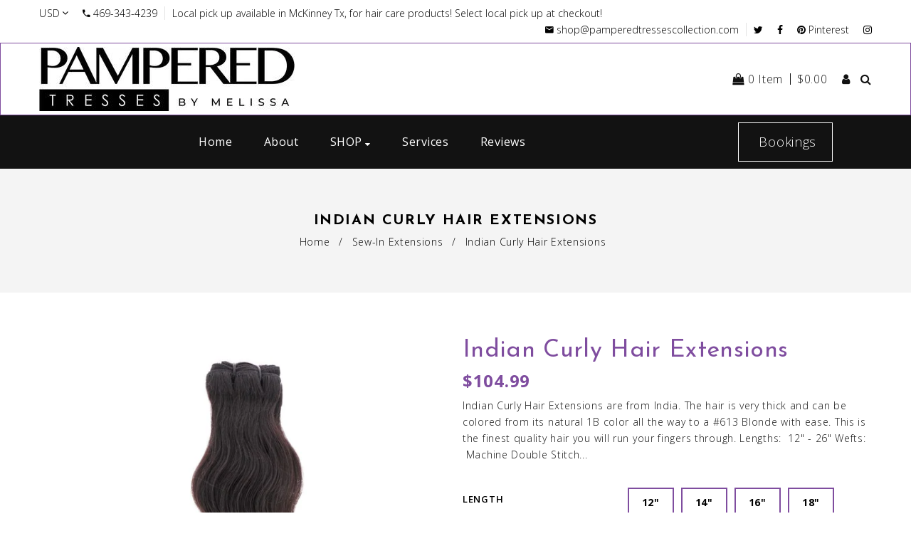

--- FILE ---
content_type: text/html; charset=utf-8
request_url: https://www.pamperedtresses.com/collections/sewin-extensions/products/indian-curly-hair-extensions
body_size: 43858
content:
<!doctype html>
<!--[if lt IE 7]><html class="no-js lt-ie9 lt-ie8 lt-ie7" lang="en"> <![endif]-->
<!--[if IE 7]><html class="no-js lt-ie9 lt-ie8" lang="en"> <![endif]-->
<!--[if IE 8]><html class="no-js lt-ie9" lang="en"> <![endif]-->
<!--[if IE 9 ]><html class="ie9 no-js"> <![endif]-->
<!--[if (gt IE 9)|!(IE)]><!--> <html class="no-js"> <!--<![endif]-->
<head>

  <!-- Basic page needs ================================================== -->
  <meta charset="utf-8">
  <!--[if IE]><meta http-equiv='X-UA-Compatible' content='IE=edge,chrome=1'><![endif]-->

  
  <link rel="shortcut icon" href="//www.pamperedtresses.com/cdn/shop/t/4/assets/favicon.png?v=39788713791032046901646760514" type="image/png" />
  

  <!-- Title and description ================================================== -->
  <title>
    Indian Curly Hair Extensions &ndash; Pampered Tresses Collection
  </title>
  
  <meta name="description" content="Indian Curly Hair Extensions are from India. The hair is very thick and can be colored from its natural 1B color all the way to a #613 Blonde with ease. This is the finest quality hair you will run your fingers through. Lengths:  12&quot; - 26&quot; Wefts:  Machine Double Stitch Style: Curly Weight:  100 grams / 3.5 oz">
  
  <!-- Social meta ================================================== -->
  

  <meta property="og:type" content="product">
  <meta property="og:title" content="Indian Curly Hair Extensions">
  <meta property="og:url" content="https://www.pamperedtresses.com/products/indian-curly-hair-extensions">
  
  <meta property="og:image" content="http://www.pamperedtresses.com/cdn/shop/products/Indian-Curly_grande.jpg?v=1602626695">
  <meta property="og:image:secure_url" content="https://www.pamperedtresses.com/cdn/shop/products/Indian-Curly_grande.jpg?v=1602626695">
  
  <meta property="og:image" content="http://www.pamperedtresses.com/cdn/shop/products/image_ca917907-634b-4d10-a661-4dd687779af8_grande.heic?v=1656107565">
  <meta property="og:image:secure_url" content="https://www.pamperedtresses.com/cdn/shop/products/image_ca917907-634b-4d10-a661-4dd687779af8_grande.heic?v=1656107565">
  
  <meta property="og:price:amount" content="104.99">
  <meta property="og:price:currency" content="USD">


  <meta property="og:description" content="Indian Curly Hair Extensions are from India. The hair is very thick and can be colored from its natural 1B color all the way to a #613 Blonde with ease. This is the finest quality hair you will run your fingers through. Lengths:  12&quot; - 26&quot; Wefts:  Machine Double Stitch Style: Curly Weight:  100 grams / 3.5 oz">

<meta property="og:site_name" content="Pampered Tresses Collection">



<meta name="twitter:card" content="summary">




  <meta name="twitter:title" content="Indian Curly Hair Extensions">
  <meta name="twitter:description" content="Indian Curly Hair Extensions are from India. The hair is very thick and can be colored from its natural 1B color all the way to a #613 Blonde with ease. This is the finest quality hair you will run your fingers through. Lengths:  12&quot; - 26&quot; Wefts:  Machine Double Stitch">
  <meta name="twitter:image" content="https://www.pamperedtresses.com/cdn/shop/products/Indian-Curly_medium.jpg?v=1602626695">
  <meta name="twitter:image:width" content="240">
  <meta name="twitter:image:height" content="240">


  <!-- Helpers ================================================== -->
  <link rel="canonical" href="https://www.pamperedtresses.com/products/indian-curly-hair-extensions">
  <meta name="viewport" content="width=device-width,initial-scale=1">
  <meta name="theme-color" content="#121212">

  <!-- CSS ================================================== -->
  <link href="//www.pamperedtresses.com/cdn/shop/t/4/assets/timber.scss.css?v=144729655458584794491714734094" rel="stylesheet" type="text/css" media="all" />
  <link href="//www.pamperedtresses.com/cdn/shop/t/4/assets/fonts.min.css?v=171773826802231027031646760520" rel="stylesheet" type="text/css" media="all" />  
  <link href="//www.pamperedtresses.com/cdn/shop/t/4/assets/style.css?v=84463677636418285171714734094" rel="stylesheet" type="text/css" media="all" />   
  <link href="//www.pamperedtresses.com/cdn/shop/t/4/assets/owl-carousel.css?v=31229165163469569671646760648" rel="stylesheet" type="text/css" media="all" />  
  <link href="//www.pamperedtresses.com/cdn/shop/t/4/assets/slick.scss.css?v=80965186470518337311714734094" rel="stylesheet" type="text/css" media="all" />
  <link href="//www.pamperedtresses.com/cdn/shop/t/4/assets/slick-theme.css?v=112994018982435546161714734094" rel="stylesheet" type="text/css" media="all" />
  <link href="//www.pamperedtresses.com/cdn/shop/t/4/assets/flex-slider.css?v=35070676221685599491646760646" rel="stylesheet" type="text/css" media="all" />
  <link href="//www.pamperedtresses.com/cdn/shop/t/4/assets/magnific-popup.css?v=65451962456944049981646760557" rel="stylesheet" type="text/css" media="all" /> 
  
  <link href="//www.pamperedtresses.com/cdn/shop/t/4/assets/animate.css?v=48377356287817110751646760500" rel="stylesheet" type="text/css" media="all" />
  

  
  <link rel="stylesheet" type="text/css" href="//fonts.googleapis.com/css?family=Open+Sans:300,300italic,400,600,400italic,600italic,700,700italic,800,800italic">
  
  
  <link rel="stylesheet" type="text/css" href="//fonts.googleapis.com/css?family=Josefin+Sans:300,300italic,400,600,400italic,600italic,700,700italic,800,800italic">
  
  
  <link rel="stylesheet" type="text/css" href="//fonts.googleapis.com/css?family=Josefin+Sans:300,300italic,400,600,400italic,600italic,700,700italic,800,800italic">
  


  <!-- Header hook for plugins ================================================== -->
  <script>window.performance && window.performance.mark && window.performance.mark('shopify.content_for_header.start');</script><meta name="facebook-domain-verification" content="v799ekb75yobvsvlz2ivdyha0qtcux">
<meta name="google-site-verification" content="7BFfP3rUzCz7J4XgmndJE_eIjmnFLHwInD3_P8AaIec">
<meta id="shopify-digital-wallet" name="shopify-digital-wallet" content="/41129377957/digital_wallets/dialog">
<meta name="shopify-checkout-api-token" content="170abe1191fae6aafff2398fa267b2e7">
<meta id="in-context-paypal-metadata" data-shop-id="41129377957" data-venmo-supported="false" data-environment="production" data-locale="en_US" data-paypal-v4="true" data-currency="USD">
<link rel="alternate" type="application/json+oembed" href="https://www.pamperedtresses.com/products/indian-curly-hair-extensions.oembed">
<script async="async" src="/checkouts/internal/preloads.js?locale=en-US"></script>
<link rel="preconnect" href="https://shop.app" crossorigin="anonymous">
<script async="async" src="https://shop.app/checkouts/internal/preloads.js?locale=en-US&shop_id=41129377957" crossorigin="anonymous"></script>
<script id="apple-pay-shop-capabilities" type="application/json">{"shopId":41129377957,"countryCode":"US","currencyCode":"USD","merchantCapabilities":["supports3DS"],"merchantId":"gid:\/\/shopify\/Shop\/41129377957","merchantName":"Pampered Tresses Collection","requiredBillingContactFields":["postalAddress","email"],"requiredShippingContactFields":["postalAddress","email"],"shippingType":"shipping","supportedNetworks":["visa","masterCard","amex","discover","elo","jcb"],"total":{"type":"pending","label":"Pampered Tresses Collection","amount":"1.00"},"shopifyPaymentsEnabled":true,"supportsSubscriptions":true}</script>
<script id="shopify-features" type="application/json">{"accessToken":"170abe1191fae6aafff2398fa267b2e7","betas":["rich-media-storefront-analytics"],"domain":"www.pamperedtresses.com","predictiveSearch":true,"shopId":41129377957,"locale":"en"}</script>
<script>var Shopify = Shopify || {};
Shopify.shop = "pampered-tresses-collection.myshopify.com";
Shopify.locale = "en";
Shopify.currency = {"active":"USD","rate":"1.0"};
Shopify.country = "US";
Shopify.theme = {"name":"Triss-home-1 with Installments message","id":128988545189,"schema_name":null,"schema_version":null,"theme_store_id":null,"role":"main"};
Shopify.theme.handle = "null";
Shopify.theme.style = {"id":null,"handle":null};
Shopify.cdnHost = "www.pamperedtresses.com/cdn";
Shopify.routes = Shopify.routes || {};
Shopify.routes.root = "/";</script>
<script type="module">!function(o){(o.Shopify=o.Shopify||{}).modules=!0}(window);</script>
<script>!function(o){function n(){var o=[];function n(){o.push(Array.prototype.slice.apply(arguments))}return n.q=o,n}var t=o.Shopify=o.Shopify||{};t.loadFeatures=n(),t.autoloadFeatures=n()}(window);</script>
<script>
  window.ShopifyPay = window.ShopifyPay || {};
  window.ShopifyPay.apiHost = "shop.app\/pay";
  window.ShopifyPay.redirectState = null;
</script>
<script id="shop-js-analytics" type="application/json">{"pageType":"product"}</script>
<script defer="defer" async type="module" src="//www.pamperedtresses.com/cdn/shopifycloud/shop-js/modules/v2/client.init-shop-cart-sync_C5BV16lS.en.esm.js"></script>
<script defer="defer" async type="module" src="//www.pamperedtresses.com/cdn/shopifycloud/shop-js/modules/v2/chunk.common_CygWptCX.esm.js"></script>
<script type="module">
  await import("//www.pamperedtresses.com/cdn/shopifycloud/shop-js/modules/v2/client.init-shop-cart-sync_C5BV16lS.en.esm.js");
await import("//www.pamperedtresses.com/cdn/shopifycloud/shop-js/modules/v2/chunk.common_CygWptCX.esm.js");

  window.Shopify.SignInWithShop?.initShopCartSync?.({"fedCMEnabled":true,"windoidEnabled":true});

</script>
<script defer="defer" async type="module" src="//www.pamperedtresses.com/cdn/shopifycloud/shop-js/modules/v2/client.payment-terms_CZxnsJam.en.esm.js"></script>
<script defer="defer" async type="module" src="//www.pamperedtresses.com/cdn/shopifycloud/shop-js/modules/v2/chunk.common_CygWptCX.esm.js"></script>
<script defer="defer" async type="module" src="//www.pamperedtresses.com/cdn/shopifycloud/shop-js/modules/v2/chunk.modal_D71HUcav.esm.js"></script>
<script type="module">
  await import("//www.pamperedtresses.com/cdn/shopifycloud/shop-js/modules/v2/client.payment-terms_CZxnsJam.en.esm.js");
await import("//www.pamperedtresses.com/cdn/shopifycloud/shop-js/modules/v2/chunk.common_CygWptCX.esm.js");
await import("//www.pamperedtresses.com/cdn/shopifycloud/shop-js/modules/v2/chunk.modal_D71HUcav.esm.js");

  
</script>
<script>
  window.Shopify = window.Shopify || {};
  if (!window.Shopify.featureAssets) window.Shopify.featureAssets = {};
  window.Shopify.featureAssets['shop-js'] = {"shop-cart-sync":["modules/v2/client.shop-cart-sync_ZFArdW7E.en.esm.js","modules/v2/chunk.common_CygWptCX.esm.js"],"init-fed-cm":["modules/v2/client.init-fed-cm_CmiC4vf6.en.esm.js","modules/v2/chunk.common_CygWptCX.esm.js"],"shop-button":["modules/v2/client.shop-button_tlx5R9nI.en.esm.js","modules/v2/chunk.common_CygWptCX.esm.js"],"shop-cash-offers":["modules/v2/client.shop-cash-offers_DOA2yAJr.en.esm.js","modules/v2/chunk.common_CygWptCX.esm.js","modules/v2/chunk.modal_D71HUcav.esm.js"],"init-windoid":["modules/v2/client.init-windoid_sURxWdc1.en.esm.js","modules/v2/chunk.common_CygWptCX.esm.js"],"shop-toast-manager":["modules/v2/client.shop-toast-manager_ClPi3nE9.en.esm.js","modules/v2/chunk.common_CygWptCX.esm.js"],"init-shop-email-lookup-coordinator":["modules/v2/client.init-shop-email-lookup-coordinator_B8hsDcYM.en.esm.js","modules/v2/chunk.common_CygWptCX.esm.js"],"init-shop-cart-sync":["modules/v2/client.init-shop-cart-sync_C5BV16lS.en.esm.js","modules/v2/chunk.common_CygWptCX.esm.js"],"avatar":["modules/v2/client.avatar_BTnouDA3.en.esm.js"],"pay-button":["modules/v2/client.pay-button_FdsNuTd3.en.esm.js","modules/v2/chunk.common_CygWptCX.esm.js"],"init-customer-accounts":["modules/v2/client.init-customer-accounts_DxDtT_ad.en.esm.js","modules/v2/client.shop-login-button_C5VAVYt1.en.esm.js","modules/v2/chunk.common_CygWptCX.esm.js","modules/v2/chunk.modal_D71HUcav.esm.js"],"init-shop-for-new-customer-accounts":["modules/v2/client.init-shop-for-new-customer-accounts_ChsxoAhi.en.esm.js","modules/v2/client.shop-login-button_C5VAVYt1.en.esm.js","modules/v2/chunk.common_CygWptCX.esm.js","modules/v2/chunk.modal_D71HUcav.esm.js"],"shop-login-button":["modules/v2/client.shop-login-button_C5VAVYt1.en.esm.js","modules/v2/chunk.common_CygWptCX.esm.js","modules/v2/chunk.modal_D71HUcav.esm.js"],"init-customer-accounts-sign-up":["modules/v2/client.init-customer-accounts-sign-up_CPSyQ0Tj.en.esm.js","modules/v2/client.shop-login-button_C5VAVYt1.en.esm.js","modules/v2/chunk.common_CygWptCX.esm.js","modules/v2/chunk.modal_D71HUcav.esm.js"],"shop-follow-button":["modules/v2/client.shop-follow-button_Cva4Ekp9.en.esm.js","modules/v2/chunk.common_CygWptCX.esm.js","modules/v2/chunk.modal_D71HUcav.esm.js"],"checkout-modal":["modules/v2/client.checkout-modal_BPM8l0SH.en.esm.js","modules/v2/chunk.common_CygWptCX.esm.js","modules/v2/chunk.modal_D71HUcav.esm.js"],"lead-capture":["modules/v2/client.lead-capture_Bi8yE_yS.en.esm.js","modules/v2/chunk.common_CygWptCX.esm.js","modules/v2/chunk.modal_D71HUcav.esm.js"],"shop-login":["modules/v2/client.shop-login_D6lNrXab.en.esm.js","modules/v2/chunk.common_CygWptCX.esm.js","modules/v2/chunk.modal_D71HUcav.esm.js"],"payment-terms":["modules/v2/client.payment-terms_CZxnsJam.en.esm.js","modules/v2/chunk.common_CygWptCX.esm.js","modules/v2/chunk.modal_D71HUcav.esm.js"]};
</script>
<script>(function() {
  var isLoaded = false;
  function asyncLoad() {
    if (isLoaded) return;
    isLoaded = true;
    var urls = ["https:\/\/chimpstatic.com\/mcjs-connected\/js\/users\/143c1c6ec9424308895ba5652\/eaa3f7b99ce7ffb86ad7a0a4a.js?shop=pampered-tresses-collection.myshopify.com","\/\/cdn.shopify.com\/proxy\/15730717cc9d25881d4643f0532017174469d144dc93bb5af698359246e3fe0d\/api.goaffpro.com\/loader.js?shop=pampered-tresses-collection.myshopify.com\u0026sp-cache-control=cHVibGljLCBtYXgtYWdlPTkwMA","https:\/\/popup.tible.tech\/app\/shop\/pampered-tresses-collection\/popup.js?v=20221129061251\u0026shop=pampered-tresses-collection.myshopify.com"];
    for (var i = 0; i < urls.length; i++) {
      var s = document.createElement('script');
      s.type = 'text/javascript';
      s.async = true;
      s.src = urls[i];
      var x = document.getElementsByTagName('script')[0];
      x.parentNode.insertBefore(s, x);
    }
  };
  if(window.attachEvent) {
    window.attachEvent('onload', asyncLoad);
  } else {
    window.addEventListener('load', asyncLoad, false);
  }
})();</script>
<script id="__st">var __st={"a":41129377957,"offset":-18000,"reqid":"5057eba8-0ef0-4a7f-bc13-3b1eb84e96d7-1768645071","pageurl":"www.pamperedtresses.com\/collections\/sewin-extensions\/products\/indian-curly-hair-extensions","u":"cd0f31354b84","p":"product","rtyp":"product","rid":5787427143845};</script>
<script>window.ShopifyPaypalV4VisibilityTracking = true;</script>
<script id="captcha-bootstrap">!function(){'use strict';const t='contact',e='account',n='new_comment',o=[[t,t],['blogs',n],['comments',n],[t,'customer']],c=[[e,'customer_login'],[e,'guest_login'],[e,'recover_customer_password'],[e,'create_customer']],r=t=>t.map((([t,e])=>`form[action*='/${t}']:not([data-nocaptcha='true']) input[name='form_type'][value='${e}']`)).join(','),a=t=>()=>t?[...document.querySelectorAll(t)].map((t=>t.form)):[];function s(){const t=[...o],e=r(t);return a(e)}const i='password',u='form_key',d=['recaptcha-v3-token','g-recaptcha-response','h-captcha-response',i],f=()=>{try{return window.sessionStorage}catch{return}},m='__shopify_v',_=t=>t.elements[u];function p(t,e,n=!1){try{const o=window.sessionStorage,c=JSON.parse(o.getItem(e)),{data:r}=function(t){const{data:e,action:n}=t;return t[m]||n?{data:e,action:n}:{data:t,action:n}}(c);for(const[e,n]of Object.entries(r))t.elements[e]&&(t.elements[e].value=n);n&&o.removeItem(e)}catch(o){console.error('form repopulation failed',{error:o})}}const l='form_type',E='cptcha';function T(t){t.dataset[E]=!0}const w=window,h=w.document,L='Shopify',v='ce_forms',y='captcha';let A=!1;((t,e)=>{const n=(g='f06e6c50-85a8-45c8-87d0-21a2b65856fe',I='https://cdn.shopify.com/shopifycloud/storefront-forms-hcaptcha/ce_storefront_forms_captcha_hcaptcha.v1.5.2.iife.js',D={infoText:'Protected by hCaptcha',privacyText:'Privacy',termsText:'Terms'},(t,e,n)=>{const o=w[L][v],c=o.bindForm;if(c)return c(t,g,e,D).then(n);var r;o.q.push([[t,g,e,D],n]),r=I,A||(h.body.append(Object.assign(h.createElement('script'),{id:'captcha-provider',async:!0,src:r})),A=!0)});var g,I,D;w[L]=w[L]||{},w[L][v]=w[L][v]||{},w[L][v].q=[],w[L][y]=w[L][y]||{},w[L][y].protect=function(t,e){n(t,void 0,e),T(t)},Object.freeze(w[L][y]),function(t,e,n,w,h,L){const[v,y,A,g]=function(t,e,n){const i=e?o:[],u=t?c:[],d=[...i,...u],f=r(d),m=r(i),_=r(d.filter((([t,e])=>n.includes(e))));return[a(f),a(m),a(_),s()]}(w,h,L),I=t=>{const e=t.target;return e instanceof HTMLFormElement?e:e&&e.form},D=t=>v().includes(t);t.addEventListener('submit',(t=>{const e=I(t);if(!e)return;const n=D(e)&&!e.dataset.hcaptchaBound&&!e.dataset.recaptchaBound,o=_(e),c=g().includes(e)&&(!o||!o.value);(n||c)&&t.preventDefault(),c&&!n&&(function(t){try{if(!f())return;!function(t){const e=f();if(!e)return;const n=_(t);if(!n)return;const o=n.value;o&&e.removeItem(o)}(t);const e=Array.from(Array(32),(()=>Math.random().toString(36)[2])).join('');!function(t,e){_(t)||t.append(Object.assign(document.createElement('input'),{type:'hidden',name:u})),t.elements[u].value=e}(t,e),function(t,e){const n=f();if(!n)return;const o=[...t.querySelectorAll(`input[type='${i}']`)].map((({name:t})=>t)),c=[...d,...o],r={};for(const[a,s]of new FormData(t).entries())c.includes(a)||(r[a]=s);n.setItem(e,JSON.stringify({[m]:1,action:t.action,data:r}))}(t,e)}catch(e){console.error('failed to persist form',e)}}(e),e.submit())}));const S=(t,e)=>{t&&!t.dataset[E]&&(n(t,e.some((e=>e===t))),T(t))};for(const o of['focusin','change'])t.addEventListener(o,(t=>{const e=I(t);D(e)&&S(e,y())}));const B=e.get('form_key'),M=e.get(l),P=B&&M;t.addEventListener('DOMContentLoaded',(()=>{const t=y();if(P)for(const e of t)e.elements[l].value===M&&p(e,B);[...new Set([...A(),...v().filter((t=>'true'===t.dataset.shopifyCaptcha))])].forEach((e=>S(e,t)))}))}(h,new URLSearchParams(w.location.search),n,t,e,['guest_login'])})(!0,!0)}();</script>
<script integrity="sha256-4kQ18oKyAcykRKYeNunJcIwy7WH5gtpwJnB7kiuLZ1E=" data-source-attribution="shopify.loadfeatures" defer="defer" src="//www.pamperedtresses.com/cdn/shopifycloud/storefront/assets/storefront/load_feature-a0a9edcb.js" crossorigin="anonymous"></script>
<script crossorigin="anonymous" defer="defer" src="//www.pamperedtresses.com/cdn/shopifycloud/storefront/assets/shopify_pay/storefront-65b4c6d7.js?v=20250812"></script>
<script data-source-attribution="shopify.dynamic_checkout.dynamic.init">var Shopify=Shopify||{};Shopify.PaymentButton=Shopify.PaymentButton||{isStorefrontPortableWallets:!0,init:function(){window.Shopify.PaymentButton.init=function(){};var t=document.createElement("script");t.src="https://www.pamperedtresses.com/cdn/shopifycloud/portable-wallets/latest/portable-wallets.en.js",t.type="module",document.head.appendChild(t)}};
</script>
<script data-source-attribution="shopify.dynamic_checkout.buyer_consent">
  function portableWalletsHideBuyerConsent(e){var t=document.getElementById("shopify-buyer-consent"),n=document.getElementById("shopify-subscription-policy-button");t&&n&&(t.classList.add("hidden"),t.setAttribute("aria-hidden","true"),n.removeEventListener("click",e))}function portableWalletsShowBuyerConsent(e){var t=document.getElementById("shopify-buyer-consent"),n=document.getElementById("shopify-subscription-policy-button");t&&n&&(t.classList.remove("hidden"),t.removeAttribute("aria-hidden"),n.addEventListener("click",e))}window.Shopify?.PaymentButton&&(window.Shopify.PaymentButton.hideBuyerConsent=portableWalletsHideBuyerConsent,window.Shopify.PaymentButton.showBuyerConsent=portableWalletsShowBuyerConsent);
</script>
<script>
  function portableWalletsCleanup(e){e&&e.src&&console.error("Failed to load portable wallets script "+e.src);var t=document.querySelectorAll("shopify-accelerated-checkout .shopify-payment-button__skeleton, shopify-accelerated-checkout-cart .wallet-cart-button__skeleton"),e=document.getElementById("shopify-buyer-consent");for(let e=0;e<t.length;e++)t[e].remove();e&&e.remove()}function portableWalletsNotLoadedAsModule(e){e instanceof ErrorEvent&&"string"==typeof e.message&&e.message.includes("import.meta")&&"string"==typeof e.filename&&e.filename.includes("portable-wallets")&&(window.removeEventListener("error",portableWalletsNotLoadedAsModule),window.Shopify.PaymentButton.failedToLoad=e,"loading"===document.readyState?document.addEventListener("DOMContentLoaded",window.Shopify.PaymentButton.init):window.Shopify.PaymentButton.init())}window.addEventListener("error",portableWalletsNotLoadedAsModule);
</script>

<script type="module" src="https://www.pamperedtresses.com/cdn/shopifycloud/portable-wallets/latest/portable-wallets.en.js" onError="portableWalletsCleanup(this)" crossorigin="anonymous"></script>
<script nomodule>
  document.addEventListener("DOMContentLoaded", portableWalletsCleanup);
</script>

<link id="shopify-accelerated-checkout-styles" rel="stylesheet" media="screen" href="https://www.pamperedtresses.com/cdn/shopifycloud/portable-wallets/latest/accelerated-checkout-backwards-compat.css" crossorigin="anonymous">
<style id="shopify-accelerated-checkout-cart">
        #shopify-buyer-consent {
  margin-top: 1em;
  display: inline-block;
  width: 100%;
}

#shopify-buyer-consent.hidden {
  display: none;
}

#shopify-subscription-policy-button {
  background: none;
  border: none;
  padding: 0;
  text-decoration: underline;
  font-size: inherit;
  cursor: pointer;
}

#shopify-subscription-policy-button::before {
  box-shadow: none;
}

      </style>

<script>window.performance && window.performance.mark && window.performance.mark('shopify.content_for_header.end');</script>
  

<!--[if lt IE 9]>
<script src="//cdnjs.cloudflare.com/ajax/libs/html5shiv/3.7.2/html5shiv.min.js" type="text/javascript"></script>
<script src="//www.pamperedtresses.com/cdn/shop/t/4/assets/respond.min.js?v=52248677837542619231646760593" type="text/javascript"></script>
<link href="//www.pamperedtresses.com/cdn/shop/t/4/assets/respond-proxy.html" id="respond-proxy" rel="respond-proxy" />
<link href="//www.pamperedtresses.com/search?q=7ffe95024fb375a66706b2316caed111" id="respond-redirect" rel="respond-redirect" />
<script src="//www.pamperedtresses.com/search?q=7ffe95024fb375a66706b2316caed111" type="text/javascript"></script>
<![endif]-->


  <script src="//code.jquery.com/jquery-3.2.1.min.js"></script>  
  <script src="//www.pamperedtresses.com/cdn/shop/t/4/assets/jquery-2.2.0.min.js?v=55025574662604390011646760537" type="text/javascript"></script>
  <script src="//ajax.googleapis.com/ajax/libs/jquery/1.8.1/jquery.min.js"></script> 

  <script src="//www.pamperedtresses.com/cdn/shop/t/4/assets/jquery-cookie.min.js?v=72365755745404048181646760538" type="text/javascript"></script>
  <script src="//www.pamperedtresses.com/cdn/shop/t/4/assets/modernizr.min.js?v=26620055551102246001646760567" type="text/javascript"></script>
  <script src="//www.pamperedtresses.com/cdn/shop/t/4/assets/jquery.flexslider.min.js?v=61727824838382291461646760546" type="text/javascript"></script>

  
  <script src="//www.pamperedtresses.com/cdn/shop/t/4/assets/jquery.sticky.js?v=9270878284382761111646760552" type="text/javascript"></script>  
  

  
  <script src="//www.pamperedtresses.com/cdn/shop/t/4/assets/bootstrap.min.js?v=141374711648883490191646760502" type="text/javascript"></script> 

  <script src="//www.pamperedtresses.com/cdn/shop/t/4/assets/jquery.fitvid.js?v=8044612188741632641646760545" type="text/javascript"></script>
  
  <script type="text/javascript" src="https://ws.sharethis.com/button/buttons.js"></script>
  <script type="text/javascript">stLight.options({publisher: "4a467312-eb52-4e56-a80a-d5930e0afac4", doNotHash: false, doNotCopy: false, hashAddressBar: false});</script>
  
  
  
 
  
  <script>
    window.use_sticky = true;
    window.ajax_cart = true;
    window.money_format = "${{amount}} USD";
    window.shop_currency = "USD";
    window.show_multiple_currencies = true;
    window.enable_sidebar_multiple_choice = true;
    window.loading_url = "//www.pamperedtresses.com/cdn/shop/t/4/assets/loading.gif?v=50837312686733260831646760555";     
    window.dropdowncart_type = "hover";
    window.file_url = "//www.pamperedtresses.com/cdn/shop/files/?v=539";
    window.asset_url = "";
    window.items="Items";
    window.many_in_stock="Many In Stock";
    window.out_of_stock=" Out of stock";
    window.in_stock=" In Stock";
    window.unavailable="Unavailable";
    window.product_name="Product Name";
    window.product_image="Product Image";
    window.product_desc="Product Description";
    window.available_stock="Available In stock";
    window.unavailable_stock="Unavailable In stock";
    window.compare_note="Product Added over 8 product !. Do you want to compare 8 added product ?";
    window.added_to_cmp="Added to compare";
    window.add_to_cmp="Add to compare";
    window.select_options="Select options";
    window.add_to_cart="Add to Cart";
    window.confirm_box="Yes,I want view it!";
    window.cancelButtonText="Continue";
    window.use_color_swatch = true;
    window.newsletter_popup = false; 
    window.remove="Remove";

    var  compare_list = []; 
  </script>  

<script type="text/javascript">
  //BOOSTER APPS COMMON JS CODE
  window.BoosterApps = window.BoosterApps || {};
  window.BoosterApps.common = window.BoosterApps.common || {};
  window.BoosterApps.common.shop = {
    permanent_domain: 'pampered-tresses-collection.myshopify.com',
    currency: "USD",
    money_format: "${{amount}}",
    id: 41129377957
  };
  

  window.BoosterApps.common.template = 'product';
  window.BoosterApps.common.cart = {};
  window.BoosterApps.common.vapid_public_key = "BO5RJ2FA8w6MW2Qt1_MKSFtoVpVjUMLYkHb2arb7zZxEaYGTMuLvmZGabSHj8q0EwlzLWBAcAU_0z-z9Xps8kF8=";
  window.BoosterApps.global_config = {"asset_urls":{"loy":{"init_js":"https:\/\/cdn.shopify.com\/s\/files\/1\/0194\/1736\/6592\/t\/1\/assets\/ba_loy_init.js?v=1652119912","widget_js":"https:\/\/cdn.shopify.com\/s\/files\/1\/0194\/1736\/6592\/t\/1\/assets\/ba_loy_widget.js?v=1652119916","widget_css":"https:\/\/cdn.shopify.com\/s\/files\/1\/0194\/1736\/6592\/t\/1\/assets\/ba_loy_widget.css?v=1630424861","page_init_js":"https:\/\/cdn.shopify.com\/s\/files\/1\/0194\/1736\/6592\/t\/1\/assets\/ba_loy_page_init.js?v=1652119919","page_widget_js":"https:\/\/cdn.shopify.com\/s\/files\/1\/0194\/1736\/6592\/t\/1\/assets\/ba_loy_page_widget.js?v=1652119922","page_widget_css":"https:\/\/cdn.shopify.com\/s\/files\/1\/0194\/1736\/6592\/t\/1\/assets\/ba_loy_page.css?v=1651010375","page_preview_js":"\/assets\/msg\/loy_page_preview.js"},"rev":{"init_js":"https:\/\/cdn.shopify.com\/s\/files\/1\/0194\/1736\/6592\/t\/1\/assets\/ba_rev_init.js?v=1647222558","widget_js":"https:\/\/cdn.shopify.com\/s\/files\/1\/0194\/1736\/6592\/t\/1\/assets\/ba_rev_widget.js?v=1647222560","modal_js":"https:\/\/cdn.shopify.com\/s\/files\/1\/0194\/1736\/6592\/t\/1\/assets\/ba_rev_modal.js?v=1647222563","widget_css":"https:\/\/cdn.shopify.com\/s\/files\/1\/0194\/1736\/6592\/t\/1\/assets\/ba_rev_widget.css?v=1645997529","modal_css":"https:\/\/cdn.shopify.com\/s\/files\/1\/0194\/1736\/6592\/t\/1\/assets\/ba_rev_modal.css?v=1646955477"},"pu":{"init_js":"https:\/\/cdn.shopify.com\/s\/files\/1\/0194\/1736\/6592\/t\/1\/assets\/ba_pu_init.js?v=1635877170"},"bis":{"init_js":"https:\/\/cdn.shopify.com\/s\/files\/1\/0194\/1736\/6592\/t\/1\/assets\/ba_bis_init.js?v=1633795418","modal_js":"https:\/\/cdn.shopify.com\/s\/files\/1\/0194\/1736\/6592\/t\/1\/assets\/ba_bis_modal.js?v=1633795421","modal_css":"https:\/\/cdn.shopify.com\/s\/files\/1\/0194\/1736\/6592\/t\/1\/assets\/ba_bis_modal.css?v=1620346071"},"widgets":{"init_js":"https:\/\/cdn.shopify.com\/s\/files\/1\/0194\/1736\/6592\/t\/1\/assets\/ba_widget_init.js?v=1647188406","modal_js":"https:\/\/cdn.shopify.com\/s\/files\/1\/0194\/1736\/6592\/t\/1\/assets\/ba_widget_modal.js?v=1647188408","modal_css":"https:\/\/cdn.shopify.com\/s\/files\/1\/0194\/1736\/6592\/t\/1\/assets\/ba_widget_modal.css?v=1643989789"},"global":{"helper_js":"https:\/\/cdn.shopify.com\/s\/files\/1\/0194\/1736\/6592\/t\/1\/assets\/ba_tracking.js?v=1637601969"}},"proxy_paths":{"pu":"\/apps\/ba_fb_app","app_metrics":"\/apps\/ba_fb_app\/app_metrics","push_subscription":"\/apps\/ba_fb_app\/push"},"aat":["pu"],"pv":false,"sts":false,"bam":false,"base_money_format":"${{amount}}"};



    window.BoosterApps.pu_config = {"push_prompt_cover_enabled":false,"push_prompt_cover_title":"One small step","push_prompt_cover_message":"Allow your browser to receive notifications","subscription_plan_exceeded_limits":false};

    window.BoosterApps.widgets_config = {};


  
    if (window.BoosterApps.common.template == 'product'){
      window.BoosterApps.common.product = {
        id: 5787427143845, price: 10499, handle: "indian-curly-hair-extensions", tags: [],
        available: true, title: "Indian Curly Hair Extensions", variants: [{"id":36715801608357,"title":"12\"","option1":"12\"","option2":null,"option3":null,"sku":"INDI-SEW-CUR-12","requires_shipping":true,"taxable":true,"featured_image":null,"available":true,"name":"Indian Curly Hair Extensions - 12\"","public_title":"12\"","options":["12\""],"price":10499,"weight":113,"compare_at_price":null,"inventory_management":"shopify","barcode":null,"requires_selling_plan":false,"selling_plan_allocations":[]},{"id":36715801673893,"title":"14\"","option1":"14\"","option2":null,"option3":null,"sku":"INDI-SEW-CUR-14","requires_shipping":true,"taxable":true,"featured_image":null,"available":true,"name":"Indian Curly Hair Extensions - 14\"","public_title":"14\"","options":["14\""],"price":12099,"weight":113,"compare_at_price":null,"inventory_management":"shopify","barcode":null,"requires_selling_plan":false,"selling_plan_allocations":[]},{"id":36715801706661,"title":"16\"","option1":"16\"","option2":null,"option3":null,"sku":"INDI-SEW-CUR-16","requires_shipping":true,"taxable":true,"featured_image":null,"available":true,"name":"Indian Curly Hair Extensions - 16\"","public_title":"16\"","options":["16\""],"price":13899,"weight":113,"compare_at_price":null,"inventory_management":"shopify","barcode":null,"requires_selling_plan":false,"selling_plan_allocations":[]},{"id":36715801739429,"title":"18\"","option1":"18\"","option2":null,"option3":null,"sku":"INDI-SEW-CUR-18","requires_shipping":true,"taxable":true,"featured_image":null,"available":true,"name":"Indian Curly Hair Extensions - 18\"","public_title":"18\"","options":["18\""],"price":15199,"weight":113,"compare_at_price":null,"inventory_management":"shopify","barcode":null,"requires_selling_plan":false,"selling_plan_allocations":[]},{"id":36715801804965,"title":"20\"","option1":"20\"","option2":null,"option3":null,"sku":"INDI-SEW-CUR-20","requires_shipping":true,"taxable":true,"featured_image":null,"available":false,"name":"Indian Curly Hair Extensions - 20\"","public_title":"20\"","options":["20\""],"price":16399,"weight":113,"compare_at_price":null,"inventory_management":"shopify","barcode":null,"requires_selling_plan":false,"selling_plan_allocations":[]},{"id":36715801837733,"title":"22\"","option1":"22\"","option2":null,"option3":null,"sku":"INDI-SEW-CUR-22","requires_shipping":true,"taxable":true,"featured_image":null,"available":true,"name":"Indian Curly Hair Extensions - 22\"","public_title":"22\"","options":["22\""],"price":17499,"weight":113,"compare_at_price":null,"inventory_management":"shopify","barcode":null,"requires_selling_plan":false,"selling_plan_allocations":[]},{"id":36715801903269,"title":"24\"","option1":"24\"","option2":null,"option3":null,"sku":"INDI-SEW-CUR-24","requires_shipping":true,"taxable":true,"featured_image":null,"available":true,"name":"Indian Curly Hair Extensions - 24\"","public_title":"24\"","options":["24\""],"price":18799,"weight":113,"compare_at_price":null,"inventory_management":"shopify","barcode":null,"requires_selling_plan":false,"selling_plan_allocations":[]},{"id":36715801936037,"title":"26\"","option1":"26\"","option2":null,"option3":null,"sku":"INDI-SEW-CUR-26","requires_shipping":true,"taxable":true,"featured_image":null,"available":true,"name":"Indian Curly Hair Extensions - 26\"","public_title":"26\"","options":["26\""],"price":19999,"weight":113,"compare_at_price":null,"inventory_management":"shopify","barcode":null,"requires_selling_plan":false,"selling_plan_allocations":[]},{"id":36715801968805,"title":"28\"","option1":"28\"","option2":null,"option3":null,"sku":"INDI-SEW-CUR-28","requires_shipping":true,"taxable":true,"featured_image":null,"available":false,"name":"Indian Curly Hair Extensions - 28\"","public_title":"28\"","options":["28\""],"price":21499,"weight":113,"compare_at_price":null,"inventory_management":"shopify","barcode":null,"requires_selling_plan":false,"selling_plan_allocations":[]}]
      };
      window.BoosterApps.common.product.review_data = null;
    }
  

</script>


<script type="text/javascript">
  !function(e){var t={};function r(n){if(t[n])return t[n].exports;var o=t[n]={i:n,l:!1,exports:{}};return e[n].call(o.exports,o,o.exports,r),o.l=!0,o.exports}r.m=e,r.c=t,r.d=function(e,t,n){r.o(e,t)||Object.defineProperty(e,t,{enumerable:!0,get:n})},r.r=function(e){"undefined"!==typeof Symbol&&Symbol.toStringTag&&Object.defineProperty(e,Symbol.toStringTag,{value:"Module"}),Object.defineProperty(e,"__esModule",{value:!0})},r.t=function(e,t){if(1&t&&(e=r(e)),8&t)return e;if(4&t&&"object"===typeof e&&e&&e.__esModule)return e;var n=Object.create(null);if(r.r(n),Object.defineProperty(n,"default",{enumerable:!0,value:e}),2&t&&"string"!=typeof e)for(var o in e)r.d(n,o,function(t){return e[t]}.bind(null,o));return n},r.n=function(e){var t=e&&e.__esModule?function(){return e.default}:function(){return e};return r.d(t,"a",t),t},r.o=function(e,t){return Object.prototype.hasOwnProperty.call(e,t)},r.p="https://recover.rivo.io/packs/",r(r.s=74)}({74:function(e,t){}});
//# sourceMappingURL=application-84db19b3085f86fd1477.js.map

  //Global snippet for Booster Apps
  //this is updated automatically - do not edit manually.

  function loadScript(src, defer, done) {
    var js = document.createElement('script');
    js.src = src;
    js.defer = defer;
    js.onload = function(){done();};
    js.onerror = function(){
      done(new Error('Failed to load script ' + src));
    };
    document.head.appendChild(js);
  }

  function browserSupportsAllFeatures() {
    return window.Promise && window.fetch && window.Symbol;
  }

  if (browserSupportsAllFeatures()) {
    main();
  } else {
    loadScript('https://polyfill-fastly.net/v3/polyfill.min.js?features=Promise,fetch', true, main);
  }

  function loadAppScripts(){



      loadScript(window.BoosterApps.global_config.asset_urls.pu.init_js, true, function(){});

      loadScript(window.BoosterApps.global_config.asset_urls.widgets.init_js, true, function(){});
  }

  function main(err) {
    //isolate the scope
    loadScript(window.BoosterApps.global_config.asset_urls.global.helper_js, false, loadAppScripts);
  }
</script>

<!-- BEGIN app block: shopify://apps/judge-me-reviews/blocks/judgeme_core/61ccd3b1-a9f2-4160-9fe9-4fec8413e5d8 --><!-- Start of Judge.me Core -->






<link rel="dns-prefetch" href="https://cdnwidget.judge.me">
<link rel="dns-prefetch" href="https://cdn.judge.me">
<link rel="dns-prefetch" href="https://cdn1.judge.me">
<link rel="dns-prefetch" href="https://api.judge.me">

<script data-cfasync='false' class='jdgm-settings-script'>window.jdgmSettings={"pagination":5,"disable_web_reviews":false,"badge_no_review_text":"No reviews","badge_n_reviews_text":"{{ n }} review/reviews","hide_badge_preview_if_no_reviews":true,"badge_hide_text":false,"enforce_center_preview_badge":false,"widget_title":"Customer Reviews","widget_open_form_text":"Write a review","widget_close_form_text":"Cancel review","widget_refresh_page_text":"Refresh page","widget_summary_text":"Based on {{ number_of_reviews }} review/reviews","widget_no_review_text":"Be the first to write a review","widget_name_field_text":"Display name","widget_verified_name_field_text":"Verified Name (public)","widget_name_placeholder_text":"Display name","widget_required_field_error_text":"This field is required.","widget_email_field_text":"Email address","widget_verified_email_field_text":"Verified Email (private, can not be edited)","widget_email_placeholder_text":"Your email address","widget_email_field_error_text":"Please enter a valid email address.","widget_rating_field_text":"Rating","widget_review_title_field_text":"Review Title","widget_review_title_placeholder_text":"Give your review a title","widget_review_body_field_text":"Review content","widget_review_body_placeholder_text":"Start writing here...","widget_pictures_field_text":"Picture/Video (optional)","widget_submit_review_text":"Submit Review","widget_submit_verified_review_text":"Submit Verified Review","widget_submit_success_msg_with_auto_publish":"Thank you! Please refresh the page in a few moments to see your review. You can remove or edit your review by logging into \u003ca href='https://judge.me/login' target='_blank' rel='nofollow noopener'\u003eJudge.me\u003c/a\u003e","widget_submit_success_msg_no_auto_publish":"Thank you! Your review will be published as soon as it is approved by the shop admin. You can remove or edit your review by logging into \u003ca href='https://judge.me/login' target='_blank' rel='nofollow noopener'\u003eJudge.me\u003c/a\u003e","widget_show_default_reviews_out_of_total_text":"Showing {{ n_reviews_shown }} out of {{ n_reviews }} reviews.","widget_show_all_link_text":"Show all","widget_show_less_link_text":"Show less","widget_author_said_text":"{{ reviewer_name }} said:","widget_days_text":"{{ n }} days ago","widget_weeks_text":"{{ n }} week/weeks ago","widget_months_text":"{{ n }} month/months ago","widget_years_text":"{{ n }} year/years ago","widget_yesterday_text":"Yesterday","widget_today_text":"Today","widget_replied_text":"\u003e\u003e {{ shop_name }} replied:","widget_read_more_text":"Read more","widget_reviewer_name_as_initial":"","widget_rating_filter_color":"#fbcd0a","widget_rating_filter_see_all_text":"See all reviews","widget_sorting_most_recent_text":"Most Recent","widget_sorting_highest_rating_text":"Highest Rating","widget_sorting_lowest_rating_text":"Lowest Rating","widget_sorting_with_pictures_text":"Only Pictures","widget_sorting_most_helpful_text":"Most Helpful","widget_open_question_form_text":"Ask a question","widget_reviews_subtab_text":"Reviews","widget_questions_subtab_text":"Questions","widget_question_label_text":"Question","widget_answer_label_text":"Answer","widget_question_placeholder_text":"Write your question here","widget_submit_question_text":"Submit Question","widget_question_submit_success_text":"Thank you for your question! We will notify you once it gets answered.","verified_badge_text":"Verified","verified_badge_bg_color":"","verified_badge_text_color":"","verified_badge_placement":"left-of-reviewer-name","widget_review_max_height":"","widget_hide_border":false,"widget_social_share":false,"widget_thumb":false,"widget_review_location_show":false,"widget_location_format":"","all_reviews_include_out_of_store_products":true,"all_reviews_out_of_store_text":"(out of store)","all_reviews_pagination":100,"all_reviews_product_name_prefix_text":"about","enable_review_pictures":true,"enable_question_anwser":false,"widget_theme":"default","review_date_format":"mm/dd/yyyy","default_sort_method":"most-recent","widget_product_reviews_subtab_text":"Product Reviews","widget_shop_reviews_subtab_text":"Shop Reviews","widget_other_products_reviews_text":"Reviews for other products","widget_store_reviews_subtab_text":"Store reviews","widget_no_store_reviews_text":"This store hasn't received any reviews yet","widget_web_restriction_product_reviews_text":"This product hasn't received any reviews yet","widget_no_items_text":"No items found","widget_show_more_text":"Show more","widget_write_a_store_review_text":"Write a Store Review","widget_other_languages_heading":"Reviews in Other Languages","widget_translate_review_text":"Translate review to {{ language }}","widget_translating_review_text":"Translating...","widget_show_original_translation_text":"Show original ({{ language }})","widget_translate_review_failed_text":"Review couldn't be translated.","widget_translate_review_retry_text":"Retry","widget_translate_review_try_again_later_text":"Try again later","show_product_url_for_grouped_product":false,"widget_sorting_pictures_first_text":"Pictures First","show_pictures_on_all_rev_page_mobile":false,"show_pictures_on_all_rev_page_desktop":false,"floating_tab_hide_mobile_install_preference":false,"floating_tab_button_name":"★ Reviews","floating_tab_title":"Let customers speak for us","floating_tab_button_color":"","floating_tab_button_background_color":"","floating_tab_url":"","floating_tab_url_enabled":false,"floating_tab_tab_style":"text","all_reviews_text_badge_text":"Customers rate us {{ shop.metafields.judgeme.all_reviews_rating | round: 1 }}/5 based on {{ shop.metafields.judgeme.all_reviews_count }} reviews.","all_reviews_text_badge_text_branded_style":"{{ shop.metafields.judgeme.all_reviews_rating | round: 1 }} out of 5 stars based on {{ shop.metafields.judgeme.all_reviews_count }} reviews","is_all_reviews_text_badge_a_link":false,"show_stars_for_all_reviews_text_badge":false,"all_reviews_text_badge_url":"","all_reviews_text_style":"branded","all_reviews_text_color_style":"judgeme_brand_color","all_reviews_text_color":"#108474","all_reviews_text_show_jm_brand":true,"featured_carousel_show_header":true,"featured_carousel_title":"Let customers speak for us","testimonials_carousel_title":"Customers are saying","videos_carousel_title":"Real customer stories","cards_carousel_title":"Customers are saying","featured_carousel_count_text":"from {{ n }} reviews","featured_carousel_add_link_to_all_reviews_page":false,"featured_carousel_url":"","featured_carousel_show_images":true,"featured_carousel_autoslide_interval":5,"featured_carousel_arrows_on_the_sides":false,"featured_carousel_height":250,"featured_carousel_width":80,"featured_carousel_image_size":0,"featured_carousel_image_height":250,"featured_carousel_arrow_color":"#eeeeee","verified_count_badge_style":"branded","verified_count_badge_orientation":"horizontal","verified_count_badge_color_style":"judgeme_brand_color","verified_count_badge_color":"#108474","is_verified_count_badge_a_link":false,"verified_count_badge_url":"","verified_count_badge_show_jm_brand":true,"widget_rating_preset_default":5,"widget_first_sub_tab":"product-reviews","widget_show_histogram":true,"widget_histogram_use_custom_color":false,"widget_pagination_use_custom_color":false,"widget_star_use_custom_color":false,"widget_verified_badge_use_custom_color":false,"widget_write_review_use_custom_color":false,"picture_reminder_submit_button":"Upload Pictures","enable_review_videos":false,"mute_video_by_default":false,"widget_sorting_videos_first_text":"Videos First","widget_review_pending_text":"Pending","featured_carousel_items_for_large_screen":3,"social_share_options_order":"Facebook,Twitter","remove_microdata_snippet":false,"disable_json_ld":false,"enable_json_ld_products":false,"preview_badge_show_question_text":false,"preview_badge_no_question_text":"No questions","preview_badge_n_question_text":"{{ number_of_questions }} question/questions","qa_badge_show_icon":false,"qa_badge_position":"same-row","remove_judgeme_branding":false,"widget_add_search_bar":false,"widget_search_bar_placeholder":"Search","widget_sorting_verified_only_text":"Verified only","featured_carousel_theme":"default","featured_carousel_show_rating":true,"featured_carousel_show_title":true,"featured_carousel_show_body":true,"featured_carousel_show_date":false,"featured_carousel_show_reviewer":true,"featured_carousel_show_product":false,"featured_carousel_header_background_color":"#108474","featured_carousel_header_text_color":"#ffffff","featured_carousel_name_product_separator":"reviewed","featured_carousel_full_star_background":"#108474","featured_carousel_empty_star_background":"#dadada","featured_carousel_vertical_theme_background":"#f9fafb","featured_carousel_verified_badge_enable":true,"featured_carousel_verified_badge_color":"#108474","featured_carousel_border_style":"round","featured_carousel_review_line_length_limit":3,"featured_carousel_more_reviews_button_text":"Read more reviews","featured_carousel_view_product_button_text":"View product","all_reviews_page_load_reviews_on":"scroll","all_reviews_page_load_more_text":"Load More Reviews","disable_fb_tab_reviews":false,"enable_ajax_cdn_cache":false,"widget_advanced_speed_features":5,"widget_public_name_text":"displayed publicly like","default_reviewer_name":"John Smith","default_reviewer_name_has_non_latin":true,"widget_reviewer_anonymous":"Anonymous","medals_widget_title":"Judge.me Review Medals","medals_widget_background_color":"#f9fafb","medals_widget_position":"footer_all_pages","medals_widget_border_color":"#f9fafb","medals_widget_verified_text_position":"left","medals_widget_use_monochromatic_version":false,"medals_widget_elements_color":"#108474","show_reviewer_avatar":true,"widget_invalid_yt_video_url_error_text":"Not a YouTube video URL","widget_max_length_field_error_text":"Please enter no more than {0} characters.","widget_show_country_flag":false,"widget_show_collected_via_shop_app":true,"widget_verified_by_shop_badge_style":"light","widget_verified_by_shop_text":"Verified by Shop","widget_show_photo_gallery":false,"widget_load_with_code_splitting":true,"widget_ugc_install_preference":false,"widget_ugc_title":"Made by us, Shared by you","widget_ugc_subtitle":"Tag us to see your picture featured in our page","widget_ugc_arrows_color":"#ffffff","widget_ugc_primary_button_text":"Buy Now","widget_ugc_primary_button_background_color":"#108474","widget_ugc_primary_button_text_color":"#ffffff","widget_ugc_primary_button_border_width":"0","widget_ugc_primary_button_border_style":"none","widget_ugc_primary_button_border_color":"#108474","widget_ugc_primary_button_border_radius":"25","widget_ugc_secondary_button_text":"Load More","widget_ugc_secondary_button_background_color":"#ffffff","widget_ugc_secondary_button_text_color":"#108474","widget_ugc_secondary_button_border_width":"2","widget_ugc_secondary_button_border_style":"solid","widget_ugc_secondary_button_border_color":"#108474","widget_ugc_secondary_button_border_radius":"25","widget_ugc_reviews_button_text":"View Reviews","widget_ugc_reviews_button_background_color":"#ffffff","widget_ugc_reviews_button_text_color":"#108474","widget_ugc_reviews_button_border_width":"2","widget_ugc_reviews_button_border_style":"solid","widget_ugc_reviews_button_border_color":"#108474","widget_ugc_reviews_button_border_radius":"25","widget_ugc_reviews_button_link_to":"judgeme-reviews-page","widget_ugc_show_post_date":true,"widget_ugc_max_width":"800","widget_rating_metafield_value_type":true,"widget_primary_color":"#108474","widget_enable_secondary_color":false,"widget_secondary_color":"#edf5f5","widget_summary_average_rating_text":"{{ average_rating }} out of 5","widget_media_grid_title":"Customer photos \u0026 videos","widget_media_grid_see_more_text":"See more","widget_round_style":false,"widget_show_product_medals":true,"widget_verified_by_judgeme_text":"Verified by Judge.me","widget_show_store_medals":true,"widget_verified_by_judgeme_text_in_store_medals":"Verified by Judge.me","widget_media_field_exceed_quantity_message":"Sorry, we can only accept {{ max_media }} for one review.","widget_media_field_exceed_limit_message":"{{ file_name }} is too large, please select a {{ media_type }} less than {{ size_limit }}MB.","widget_review_submitted_text":"Review Submitted!","widget_question_submitted_text":"Question Submitted!","widget_close_form_text_question":"Cancel","widget_write_your_answer_here_text":"Write your answer here","widget_enabled_branded_link":true,"widget_show_collected_by_judgeme":true,"widget_reviewer_name_color":"","widget_write_review_text_color":"","widget_write_review_bg_color":"","widget_collected_by_judgeme_text":"collected by Judge.me","widget_pagination_type":"standard","widget_load_more_text":"Load More","widget_load_more_color":"#108474","widget_full_review_text":"Full Review","widget_read_more_reviews_text":"Read More Reviews","widget_read_questions_text":"Read Questions","widget_questions_and_answers_text":"Questions \u0026 Answers","widget_verified_by_text":"Verified by","widget_verified_text":"Verified","widget_number_of_reviews_text":"{{ number_of_reviews }} reviews","widget_back_button_text":"Back","widget_next_button_text":"Next","widget_custom_forms_filter_button":"Filters","custom_forms_style":"horizontal","widget_show_review_information":false,"how_reviews_are_collected":"How reviews are collected?","widget_show_review_keywords":false,"widget_gdpr_statement":"How we use your data: We'll only contact you about the review you left, and only if necessary. By submitting your review, you agree to Judge.me's \u003ca href='https://judge.me/terms' target='_blank' rel='nofollow noopener'\u003eterms\u003c/a\u003e, \u003ca href='https://judge.me/privacy' target='_blank' rel='nofollow noopener'\u003eprivacy\u003c/a\u003e and \u003ca href='https://judge.me/content-policy' target='_blank' rel='nofollow noopener'\u003econtent\u003c/a\u003e policies.","widget_multilingual_sorting_enabled":false,"widget_translate_review_content_enabled":false,"widget_translate_review_content_method":"manual","popup_widget_review_selection":"automatically_with_pictures","popup_widget_round_border_style":true,"popup_widget_show_title":true,"popup_widget_show_body":true,"popup_widget_show_reviewer":false,"popup_widget_show_product":true,"popup_widget_show_pictures":true,"popup_widget_use_review_picture":true,"popup_widget_show_on_home_page":true,"popup_widget_show_on_product_page":true,"popup_widget_show_on_collection_page":true,"popup_widget_show_on_cart_page":true,"popup_widget_position":"bottom_left","popup_widget_first_review_delay":5,"popup_widget_duration":5,"popup_widget_interval":5,"popup_widget_review_count":5,"popup_widget_hide_on_mobile":true,"review_snippet_widget_round_border_style":true,"review_snippet_widget_card_color":"#FFFFFF","review_snippet_widget_slider_arrows_background_color":"#FFFFFF","review_snippet_widget_slider_arrows_color":"#000000","review_snippet_widget_star_color":"#108474","show_product_variant":false,"all_reviews_product_variant_label_text":"Variant: ","widget_show_verified_branding":true,"widget_ai_summary_title":"Customers say","widget_ai_summary_disclaimer":"AI-powered review summary based on recent customer reviews","widget_show_ai_summary":false,"widget_show_ai_summary_bg":false,"widget_show_review_title_input":true,"redirect_reviewers_invited_via_email":"external_form","request_store_review_after_product_review":false,"request_review_other_products_in_order":false,"review_form_color_scheme":"default","review_form_corner_style":"square","review_form_star_color":{},"review_form_text_color":"#333333","review_form_background_color":"#ffffff","review_form_field_background_color":"#fafafa","review_form_button_color":{},"review_form_button_text_color":"#ffffff","review_form_modal_overlay_color":"#000000","review_content_screen_title_text":"How would you rate this product?","review_content_introduction_text":"We would love it if you would share a bit about your experience.","store_review_form_title_text":"How would you rate this store?","store_review_form_introduction_text":"We would love it if you would share a bit about your experience.","show_review_guidance_text":true,"one_star_review_guidance_text":"Poor","five_star_review_guidance_text":"Great","customer_information_screen_title_text":"About you","customer_information_introduction_text":"Please tell us more about you.","custom_questions_screen_title_text":"Your experience in more detail","custom_questions_introduction_text":"Here are a few questions to help us understand more about your experience.","review_submitted_screen_title_text":"Thanks for your review!","review_submitted_screen_thank_you_text":"We are processing it and it will appear on the store soon.","review_submitted_screen_email_verification_text":"Please confirm your email by clicking the link we just sent you. This helps us keep reviews authentic.","review_submitted_request_store_review_text":"Would you like to share your experience of shopping with us?","review_submitted_review_other_products_text":"Would you like to review these products?","store_review_screen_title_text":"Would you like to share your experience of shopping with us?","store_review_introduction_text":"We value your feedback and use it to improve. Please share any thoughts or suggestions you have.","reviewer_media_screen_title_picture_text":"Share a picture","reviewer_media_introduction_picture_text":"Upload a photo to support your review.","reviewer_media_screen_title_video_text":"Share a video","reviewer_media_introduction_video_text":"Upload a video to support your review.","reviewer_media_screen_title_picture_or_video_text":"Share a picture or video","reviewer_media_introduction_picture_or_video_text":"Upload a photo or video to support your review.","reviewer_media_youtube_url_text":"Paste your Youtube URL here","advanced_settings_next_step_button_text":"Next","advanced_settings_close_review_button_text":"Close","modal_write_review_flow":false,"write_review_flow_required_text":"Required","write_review_flow_privacy_message_text":"We respect your privacy.","write_review_flow_anonymous_text":"Post review as anonymous","write_review_flow_visibility_text":"This won't be visible to other customers.","write_review_flow_multiple_selection_help_text":"Select as many as you like","write_review_flow_single_selection_help_text":"Select one option","write_review_flow_required_field_error_text":"This field is required","write_review_flow_invalid_email_error_text":"Please enter a valid email address","write_review_flow_max_length_error_text":"Max. {{ max_length }} characters.","write_review_flow_media_upload_text":"\u003cb\u003eClick to upload\u003c/b\u003e or drag and drop","write_review_flow_gdpr_statement":"We'll only contact you about your review if necessary. By submitting your review, you agree to our \u003ca href='https://judge.me/terms' target='_blank' rel='nofollow noopener'\u003eterms and conditions\u003c/a\u003e and \u003ca href='https://judge.me/privacy' target='_blank' rel='nofollow noopener'\u003eprivacy policy\u003c/a\u003e.","rating_only_reviews_enabled":false,"show_negative_reviews_help_screen":false,"new_review_flow_help_screen_rating_threshold":3,"negative_review_resolution_screen_title_text":"Tell us more","negative_review_resolution_text":"Your experience matters to us. If there were issues with your purchase, we're here to help. Feel free to reach out to us, we'd love the opportunity to make things right.","negative_review_resolution_button_text":"Contact us","negative_review_resolution_proceed_with_review_text":"Leave a review","negative_review_resolution_subject":"Issue with purchase from {{ shop_name }}.{{ order_name }}","preview_badge_collection_page_install_status":false,"widget_review_custom_css":"","preview_badge_custom_css":"","preview_badge_stars_count":"5-stars","featured_carousel_custom_css":"","floating_tab_custom_css":"","all_reviews_widget_custom_css":"","medals_widget_custom_css":"","verified_badge_custom_css":"","all_reviews_text_custom_css":"","transparency_badges_collected_via_store_invite":false,"transparency_badges_from_another_provider":false,"transparency_badges_collected_from_store_visitor":false,"transparency_badges_collected_by_verified_review_provider":false,"transparency_badges_earned_reward":false,"transparency_badges_collected_via_store_invite_text":"Review collected via store invitation","transparency_badges_from_another_provider_text":"Review collected from another provider","transparency_badges_collected_from_store_visitor_text":"Review collected from a store visitor","transparency_badges_written_in_google_text":"Review written in Google","transparency_badges_written_in_etsy_text":"Review written in Etsy","transparency_badges_written_in_shop_app_text":"Review written in Shop App","transparency_badges_earned_reward_text":"Review earned a reward for future purchase","product_review_widget_per_page":10,"widget_store_review_label_text":"Review about the store","checkout_comment_extension_title_on_product_page":"Customer Comments","checkout_comment_extension_num_latest_comment_show":5,"checkout_comment_extension_format":"name_and_timestamp","checkout_comment_customer_name":"last_initial","checkout_comment_comment_notification":true,"preview_badge_collection_page_install_preference":false,"preview_badge_home_page_install_preference":false,"preview_badge_product_page_install_preference":false,"review_widget_install_preference":"","review_carousel_install_preference":false,"floating_reviews_tab_install_preference":"none","verified_reviews_count_badge_install_preference":false,"all_reviews_text_install_preference":false,"review_widget_best_location":false,"judgeme_medals_install_preference":false,"review_widget_revamp_enabled":false,"review_widget_qna_enabled":false,"review_widget_header_theme":"minimal","review_widget_widget_title_enabled":true,"review_widget_header_text_size":"medium","review_widget_header_text_weight":"regular","review_widget_average_rating_style":"compact","review_widget_bar_chart_enabled":true,"review_widget_bar_chart_type":"numbers","review_widget_bar_chart_style":"standard","review_widget_expanded_media_gallery_enabled":false,"review_widget_reviews_section_theme":"standard","review_widget_image_style":"thumbnails","review_widget_review_image_ratio":"square","review_widget_stars_size":"medium","review_widget_verified_badge":"standard_text","review_widget_review_title_text_size":"medium","review_widget_review_text_size":"medium","review_widget_review_text_length":"medium","review_widget_number_of_columns_desktop":3,"review_widget_carousel_transition_speed":5,"review_widget_custom_questions_answers_display":"always","review_widget_button_text_color":"#FFFFFF","review_widget_text_color":"#000000","review_widget_lighter_text_color":"#7B7B7B","review_widget_corner_styling":"soft","review_widget_review_word_singular":"review","review_widget_review_word_plural":"reviews","review_widget_voting_label":"Helpful?","review_widget_shop_reply_label":"Reply from {{ shop_name }}:","review_widget_filters_title":"Filters","qna_widget_question_word_singular":"Question","qna_widget_question_word_plural":"Questions","qna_widget_answer_reply_label":"Answer from {{ answerer_name }}:","qna_content_screen_title_text":"Ask a question about this product","qna_widget_question_required_field_error_text":"Please enter your question.","qna_widget_flow_gdpr_statement":"We'll only contact you about your question if necessary. By submitting your question, you agree to our \u003ca href='https://judge.me/terms' target='_blank' rel='nofollow noopener'\u003eterms and conditions\u003c/a\u003e and \u003ca href='https://judge.me/privacy' target='_blank' rel='nofollow noopener'\u003eprivacy policy\u003c/a\u003e.","qna_widget_question_submitted_text":"Thanks for your question!","qna_widget_close_form_text_question":"Close","qna_widget_question_submit_success_text":"We’ll notify you by email when your question is answered.","all_reviews_widget_v2025_enabled":false,"all_reviews_widget_v2025_header_theme":"default","all_reviews_widget_v2025_widget_title_enabled":true,"all_reviews_widget_v2025_header_text_size":"medium","all_reviews_widget_v2025_header_text_weight":"regular","all_reviews_widget_v2025_average_rating_style":"compact","all_reviews_widget_v2025_bar_chart_enabled":true,"all_reviews_widget_v2025_bar_chart_type":"numbers","all_reviews_widget_v2025_bar_chart_style":"standard","all_reviews_widget_v2025_expanded_media_gallery_enabled":false,"all_reviews_widget_v2025_show_store_medals":true,"all_reviews_widget_v2025_show_photo_gallery":true,"all_reviews_widget_v2025_show_review_keywords":false,"all_reviews_widget_v2025_show_ai_summary":false,"all_reviews_widget_v2025_show_ai_summary_bg":false,"all_reviews_widget_v2025_add_search_bar":false,"all_reviews_widget_v2025_default_sort_method":"most-recent","all_reviews_widget_v2025_reviews_per_page":10,"all_reviews_widget_v2025_reviews_section_theme":"default","all_reviews_widget_v2025_image_style":"thumbnails","all_reviews_widget_v2025_review_image_ratio":"square","all_reviews_widget_v2025_stars_size":"medium","all_reviews_widget_v2025_verified_badge":"bold_badge","all_reviews_widget_v2025_review_title_text_size":"medium","all_reviews_widget_v2025_review_text_size":"medium","all_reviews_widget_v2025_review_text_length":"medium","all_reviews_widget_v2025_number_of_columns_desktop":3,"all_reviews_widget_v2025_carousel_transition_speed":5,"all_reviews_widget_v2025_custom_questions_answers_display":"always","all_reviews_widget_v2025_show_product_variant":false,"all_reviews_widget_v2025_show_reviewer_avatar":true,"all_reviews_widget_v2025_reviewer_name_as_initial":"","all_reviews_widget_v2025_review_location_show":false,"all_reviews_widget_v2025_location_format":"","all_reviews_widget_v2025_show_country_flag":false,"all_reviews_widget_v2025_verified_by_shop_badge_style":"light","all_reviews_widget_v2025_social_share":false,"all_reviews_widget_v2025_social_share_options_order":"Facebook,Twitter,LinkedIn,Pinterest","all_reviews_widget_v2025_pagination_type":"standard","all_reviews_widget_v2025_button_text_color":"#FFFFFF","all_reviews_widget_v2025_text_color":"#000000","all_reviews_widget_v2025_lighter_text_color":"#7B7B7B","all_reviews_widget_v2025_corner_styling":"soft","all_reviews_widget_v2025_title":"Customer reviews","all_reviews_widget_v2025_ai_summary_title":"Customers say about this store","all_reviews_widget_v2025_no_review_text":"Be the first to write a review","platform":"shopify","branding_url":"https://app.judge.me/reviews","branding_text":"Powered by Judge.me","locale":"en","reply_name":"Pampered Tresses Collection","widget_version":"3.0","footer":true,"autopublish":true,"review_dates":true,"enable_custom_form":false,"shop_locale":"en","enable_multi_locales_translations":false,"show_review_title_input":true,"review_verification_email_status":"always","can_be_branded":true,"reply_name_text":"Pampered Tresses Collection"};</script> <style class='jdgm-settings-style'>.jdgm-xx{left:0}:root{--jdgm-primary-color: #108474;--jdgm-secondary-color: rgba(16,132,116,0.1);--jdgm-star-color: #108474;--jdgm-write-review-text-color: white;--jdgm-write-review-bg-color: #108474;--jdgm-paginate-color: #108474;--jdgm-border-radius: 0;--jdgm-reviewer-name-color: #108474}.jdgm-histogram__bar-content{background-color:#108474}.jdgm-rev[data-verified-buyer=true] .jdgm-rev__icon.jdgm-rev__icon:after,.jdgm-rev__buyer-badge.jdgm-rev__buyer-badge{color:white;background-color:#108474}.jdgm-review-widget--small .jdgm-gallery.jdgm-gallery .jdgm-gallery__thumbnail-link:nth-child(8) .jdgm-gallery__thumbnail-wrapper.jdgm-gallery__thumbnail-wrapper:before{content:"See more"}@media only screen and (min-width: 768px){.jdgm-gallery.jdgm-gallery .jdgm-gallery__thumbnail-link:nth-child(8) .jdgm-gallery__thumbnail-wrapper.jdgm-gallery__thumbnail-wrapper:before{content:"See more"}}.jdgm-prev-badge[data-average-rating='0.00']{display:none !important}.jdgm-author-all-initials{display:none !important}.jdgm-author-last-initial{display:none !important}.jdgm-rev-widg__title{visibility:hidden}.jdgm-rev-widg__summary-text{visibility:hidden}.jdgm-prev-badge__text{visibility:hidden}.jdgm-rev__prod-link-prefix:before{content:'about'}.jdgm-rev__variant-label:before{content:'Variant: '}.jdgm-rev__out-of-store-text:before{content:'(out of store)'}@media only screen and (min-width: 768px){.jdgm-rev__pics .jdgm-rev_all-rev-page-picture-separator,.jdgm-rev__pics .jdgm-rev__product-picture{display:none}}@media only screen and (max-width: 768px){.jdgm-rev__pics .jdgm-rev_all-rev-page-picture-separator,.jdgm-rev__pics .jdgm-rev__product-picture{display:none}}.jdgm-preview-badge[data-template="product"]{display:none !important}.jdgm-preview-badge[data-template="collection"]{display:none !important}.jdgm-preview-badge[data-template="index"]{display:none !important}.jdgm-review-widget[data-from-snippet="true"]{display:none !important}.jdgm-verified-count-badget[data-from-snippet="true"]{display:none !important}.jdgm-carousel-wrapper[data-from-snippet="true"]{display:none !important}.jdgm-all-reviews-text[data-from-snippet="true"]{display:none !important}.jdgm-medals-section[data-from-snippet="true"]{display:none !important}.jdgm-ugc-media-wrapper[data-from-snippet="true"]{display:none !important}.jdgm-rev__transparency-badge[data-badge-type="review_collected_via_store_invitation"]{display:none !important}.jdgm-rev__transparency-badge[data-badge-type="review_collected_from_another_provider"]{display:none !important}.jdgm-rev__transparency-badge[data-badge-type="review_collected_from_store_visitor"]{display:none !important}.jdgm-rev__transparency-badge[data-badge-type="review_written_in_etsy"]{display:none !important}.jdgm-rev__transparency-badge[data-badge-type="review_written_in_google_business"]{display:none !important}.jdgm-rev__transparency-badge[data-badge-type="review_written_in_shop_app"]{display:none !important}.jdgm-rev__transparency-badge[data-badge-type="review_earned_for_future_purchase"]{display:none !important}.jdgm-review-snippet-widget .jdgm-rev-snippet-widget__cards-container .jdgm-rev-snippet-card{border-radius:8px;background:#fff}.jdgm-review-snippet-widget .jdgm-rev-snippet-widget__cards-container .jdgm-rev-snippet-card__rev-rating .jdgm-star{color:#108474}.jdgm-review-snippet-widget .jdgm-rev-snippet-widget__prev-btn,.jdgm-review-snippet-widget .jdgm-rev-snippet-widget__next-btn{border-radius:50%;background:#fff}.jdgm-review-snippet-widget .jdgm-rev-snippet-widget__prev-btn>svg,.jdgm-review-snippet-widget .jdgm-rev-snippet-widget__next-btn>svg{fill:#000}.jdgm-full-rev-modal.rev-snippet-widget .jm-mfp-container .jm-mfp-content,.jdgm-full-rev-modal.rev-snippet-widget .jm-mfp-container .jdgm-full-rev__icon,.jdgm-full-rev-modal.rev-snippet-widget .jm-mfp-container .jdgm-full-rev__pic-img,.jdgm-full-rev-modal.rev-snippet-widget .jm-mfp-container .jdgm-full-rev__reply{border-radius:8px}.jdgm-full-rev-modal.rev-snippet-widget .jm-mfp-container .jdgm-full-rev[data-verified-buyer="true"] .jdgm-full-rev__icon::after{border-radius:8px}.jdgm-full-rev-modal.rev-snippet-widget .jm-mfp-container .jdgm-full-rev .jdgm-rev__buyer-badge{border-radius:calc( 8px / 2 )}.jdgm-full-rev-modal.rev-snippet-widget .jm-mfp-container .jdgm-full-rev .jdgm-full-rev__replier::before{content:'Pampered Tresses Collection'}.jdgm-full-rev-modal.rev-snippet-widget .jm-mfp-container .jdgm-full-rev .jdgm-full-rev__product-button{border-radius:calc( 8px * 6 )}
</style> <style class='jdgm-settings-style'></style>

  
  
  
  <style class='jdgm-miracle-styles'>
  @-webkit-keyframes jdgm-spin{0%{-webkit-transform:rotate(0deg);-ms-transform:rotate(0deg);transform:rotate(0deg)}100%{-webkit-transform:rotate(359deg);-ms-transform:rotate(359deg);transform:rotate(359deg)}}@keyframes jdgm-spin{0%{-webkit-transform:rotate(0deg);-ms-transform:rotate(0deg);transform:rotate(0deg)}100%{-webkit-transform:rotate(359deg);-ms-transform:rotate(359deg);transform:rotate(359deg)}}@font-face{font-family:'JudgemeStar';src:url("[data-uri]") format("woff");font-weight:normal;font-style:normal}.jdgm-star{font-family:'JudgemeStar';display:inline !important;text-decoration:none !important;padding:0 4px 0 0 !important;margin:0 !important;font-weight:bold;opacity:1;-webkit-font-smoothing:antialiased;-moz-osx-font-smoothing:grayscale}.jdgm-star:hover{opacity:1}.jdgm-star:last-of-type{padding:0 !important}.jdgm-star.jdgm--on:before{content:"\e000"}.jdgm-star.jdgm--off:before{content:"\e001"}.jdgm-star.jdgm--half:before{content:"\e002"}.jdgm-widget *{margin:0;line-height:1.4;-webkit-box-sizing:border-box;-moz-box-sizing:border-box;box-sizing:border-box;-webkit-overflow-scrolling:touch}.jdgm-hidden{display:none !important;visibility:hidden !important}.jdgm-temp-hidden{display:none}.jdgm-spinner{width:40px;height:40px;margin:auto;border-radius:50%;border-top:2px solid #eee;border-right:2px solid #eee;border-bottom:2px solid #eee;border-left:2px solid #ccc;-webkit-animation:jdgm-spin 0.8s infinite linear;animation:jdgm-spin 0.8s infinite linear}.jdgm-prev-badge{display:block !important}

</style>


  
  
   


<script data-cfasync='false' class='jdgm-script'>
!function(e){window.jdgm=window.jdgm||{},jdgm.CDN_HOST="https://cdnwidget.judge.me/",jdgm.CDN_HOST_ALT="https://cdn2.judge.me/cdn/widget_frontend/",jdgm.API_HOST="https://api.judge.me/",jdgm.CDN_BASE_URL="https://cdn.shopify.com/extensions/019bc7fe-07a5-7fc5-85e3-4a4175980733/judgeme-extensions-296/assets/",
jdgm.docReady=function(d){(e.attachEvent?"complete"===e.readyState:"loading"!==e.readyState)?
setTimeout(d,0):e.addEventListener("DOMContentLoaded",d)},jdgm.loadCSS=function(d,t,o,a){
!o&&jdgm.loadCSS.requestedUrls.indexOf(d)>=0||(jdgm.loadCSS.requestedUrls.push(d),
(a=e.createElement("link")).rel="stylesheet",a.class="jdgm-stylesheet",a.media="nope!",
a.href=d,a.onload=function(){this.media="all",t&&setTimeout(t)},e.body.appendChild(a))},
jdgm.loadCSS.requestedUrls=[],jdgm.loadJS=function(e,d){var t=new XMLHttpRequest;
t.onreadystatechange=function(){4===t.readyState&&(Function(t.response)(),d&&d(t.response))},
t.open("GET",e),t.onerror=function(){if(e.indexOf(jdgm.CDN_HOST)===0&&jdgm.CDN_HOST_ALT!==jdgm.CDN_HOST){var f=e.replace(jdgm.CDN_HOST,jdgm.CDN_HOST_ALT);jdgm.loadJS(f,d)}},t.send()},jdgm.docReady((function(){(window.jdgmLoadCSS||e.querySelectorAll(
".jdgm-widget, .jdgm-all-reviews-page").length>0)&&(jdgmSettings.widget_load_with_code_splitting?
parseFloat(jdgmSettings.widget_version)>=3?jdgm.loadCSS(jdgm.CDN_HOST+"widget_v3/base.css"):
jdgm.loadCSS(jdgm.CDN_HOST+"widget/base.css"):jdgm.loadCSS(jdgm.CDN_HOST+"shopify_v2.css"),
jdgm.loadJS(jdgm.CDN_HOST+"loa"+"der.js"))}))}(document);
</script>
<noscript><link rel="stylesheet" type="text/css" media="all" href="https://cdnwidget.judge.me/shopify_v2.css"></noscript>

<!-- BEGIN app snippet: theme_fix_tags --><script>
  (function() {
    var jdgmThemeFixes = null;
    if (!jdgmThemeFixes) return;
    var thisThemeFix = jdgmThemeFixes[Shopify.theme.id];
    if (!thisThemeFix) return;

    if (thisThemeFix.html) {
      document.addEventListener("DOMContentLoaded", function() {
        var htmlDiv = document.createElement('div');
        htmlDiv.classList.add('jdgm-theme-fix-html');
        htmlDiv.innerHTML = thisThemeFix.html;
        document.body.append(htmlDiv);
      });
    };

    if (thisThemeFix.css) {
      var styleTag = document.createElement('style');
      styleTag.classList.add('jdgm-theme-fix-style');
      styleTag.innerHTML = thisThemeFix.css;
      document.head.append(styleTag);
    };

    if (thisThemeFix.js) {
      var scriptTag = document.createElement('script');
      scriptTag.classList.add('jdgm-theme-fix-script');
      scriptTag.innerHTML = thisThemeFix.js;
      document.head.append(scriptTag);
    };
  })();
</script>
<!-- END app snippet -->
<!-- End of Judge.me Core -->



<!-- END app block --><script src="https://cdn.shopify.com/extensions/019bc7fe-07a5-7fc5-85e3-4a4175980733/judgeme-extensions-296/assets/loader.js" type="text/javascript" defer="defer"></script>
<link href="https://monorail-edge.shopifysvc.com" rel="dns-prefetch">
<script>(function(){if ("sendBeacon" in navigator && "performance" in window) {try {var session_token_from_headers = performance.getEntriesByType('navigation')[0].serverTiming.find(x => x.name == '_s').description;} catch {var session_token_from_headers = undefined;}var session_cookie_matches = document.cookie.match(/_shopify_s=([^;]*)/);var session_token_from_cookie = session_cookie_matches && session_cookie_matches.length === 2 ? session_cookie_matches[1] : "";var session_token = session_token_from_headers || session_token_from_cookie || "";function handle_abandonment_event(e) {var entries = performance.getEntries().filter(function(entry) {return /monorail-edge.shopifysvc.com/.test(entry.name);});if (!window.abandonment_tracked && entries.length === 0) {window.abandonment_tracked = true;var currentMs = Date.now();var navigation_start = performance.timing.navigationStart;var payload = {shop_id: 41129377957,url: window.location.href,navigation_start,duration: currentMs - navigation_start,session_token,page_type: "product"};window.navigator.sendBeacon("https://monorail-edge.shopifysvc.com/v1/produce", JSON.stringify({schema_id: "online_store_buyer_site_abandonment/1.1",payload: payload,metadata: {event_created_at_ms: currentMs,event_sent_at_ms: currentMs}}));}}window.addEventListener('pagehide', handle_abandonment_event);}}());</script>
<script id="web-pixels-manager-setup">(function e(e,d,r,n,o){if(void 0===o&&(o={}),!Boolean(null===(a=null===(i=window.Shopify)||void 0===i?void 0:i.analytics)||void 0===a?void 0:a.replayQueue)){var i,a;window.Shopify=window.Shopify||{};var t=window.Shopify;t.analytics=t.analytics||{};var s=t.analytics;s.replayQueue=[],s.publish=function(e,d,r){return s.replayQueue.push([e,d,r]),!0};try{self.performance.mark("wpm:start")}catch(e){}var l=function(){var e={modern:/Edge?\/(1{2}[4-9]|1[2-9]\d|[2-9]\d{2}|\d{4,})\.\d+(\.\d+|)|Firefox\/(1{2}[4-9]|1[2-9]\d|[2-9]\d{2}|\d{4,})\.\d+(\.\d+|)|Chrom(ium|e)\/(9{2}|\d{3,})\.\d+(\.\d+|)|(Maci|X1{2}).+ Version\/(15\.\d+|(1[6-9]|[2-9]\d|\d{3,})\.\d+)([,.]\d+|)( \(\w+\)|)( Mobile\/\w+|) Safari\/|Chrome.+OPR\/(9{2}|\d{3,})\.\d+\.\d+|(CPU[ +]OS|iPhone[ +]OS|CPU[ +]iPhone|CPU IPhone OS|CPU iPad OS)[ +]+(15[._]\d+|(1[6-9]|[2-9]\d|\d{3,})[._]\d+)([._]\d+|)|Android:?[ /-](13[3-9]|1[4-9]\d|[2-9]\d{2}|\d{4,})(\.\d+|)(\.\d+|)|Android.+Firefox\/(13[5-9]|1[4-9]\d|[2-9]\d{2}|\d{4,})\.\d+(\.\d+|)|Android.+Chrom(ium|e)\/(13[3-9]|1[4-9]\d|[2-9]\d{2}|\d{4,})\.\d+(\.\d+|)|SamsungBrowser\/([2-9]\d|\d{3,})\.\d+/,legacy:/Edge?\/(1[6-9]|[2-9]\d|\d{3,})\.\d+(\.\d+|)|Firefox\/(5[4-9]|[6-9]\d|\d{3,})\.\d+(\.\d+|)|Chrom(ium|e)\/(5[1-9]|[6-9]\d|\d{3,})\.\d+(\.\d+|)([\d.]+$|.*Safari\/(?![\d.]+ Edge\/[\d.]+$))|(Maci|X1{2}).+ Version\/(10\.\d+|(1[1-9]|[2-9]\d|\d{3,})\.\d+)([,.]\d+|)( \(\w+\)|)( Mobile\/\w+|) Safari\/|Chrome.+OPR\/(3[89]|[4-9]\d|\d{3,})\.\d+\.\d+|(CPU[ +]OS|iPhone[ +]OS|CPU[ +]iPhone|CPU IPhone OS|CPU iPad OS)[ +]+(10[._]\d+|(1[1-9]|[2-9]\d|\d{3,})[._]\d+)([._]\d+|)|Android:?[ /-](13[3-9]|1[4-9]\d|[2-9]\d{2}|\d{4,})(\.\d+|)(\.\d+|)|Mobile Safari.+OPR\/([89]\d|\d{3,})\.\d+\.\d+|Android.+Firefox\/(13[5-9]|1[4-9]\d|[2-9]\d{2}|\d{4,})\.\d+(\.\d+|)|Android.+Chrom(ium|e)\/(13[3-9]|1[4-9]\d|[2-9]\d{2}|\d{4,})\.\d+(\.\d+|)|Android.+(UC? ?Browser|UCWEB|U3)[ /]?(15\.([5-9]|\d{2,})|(1[6-9]|[2-9]\d|\d{3,})\.\d+)\.\d+|SamsungBrowser\/(5\.\d+|([6-9]|\d{2,})\.\d+)|Android.+MQ{2}Browser\/(14(\.(9|\d{2,})|)|(1[5-9]|[2-9]\d|\d{3,})(\.\d+|))(\.\d+|)|K[Aa][Ii]OS\/(3\.\d+|([4-9]|\d{2,})\.\d+)(\.\d+|)/},d=e.modern,r=e.legacy,n=navigator.userAgent;return n.match(d)?"modern":n.match(r)?"legacy":"unknown"}(),u="modern"===l?"modern":"legacy",c=(null!=n?n:{modern:"",legacy:""})[u],f=function(e){return[e.baseUrl,"/wpm","/b",e.hashVersion,"modern"===e.buildTarget?"m":"l",".js"].join("")}({baseUrl:d,hashVersion:r,buildTarget:u}),m=function(e){var d=e.version,r=e.bundleTarget,n=e.surface,o=e.pageUrl,i=e.monorailEndpoint;return{emit:function(e){var a=e.status,t=e.errorMsg,s=(new Date).getTime(),l=JSON.stringify({metadata:{event_sent_at_ms:s},events:[{schema_id:"web_pixels_manager_load/3.1",payload:{version:d,bundle_target:r,page_url:o,status:a,surface:n,error_msg:t},metadata:{event_created_at_ms:s}}]});if(!i)return console&&console.warn&&console.warn("[Web Pixels Manager] No Monorail endpoint provided, skipping logging."),!1;try{return self.navigator.sendBeacon.bind(self.navigator)(i,l)}catch(e){}var u=new XMLHttpRequest;try{return u.open("POST",i,!0),u.setRequestHeader("Content-Type","text/plain"),u.send(l),!0}catch(e){return console&&console.warn&&console.warn("[Web Pixels Manager] Got an unhandled error while logging to Monorail."),!1}}}}({version:r,bundleTarget:l,surface:e.surface,pageUrl:self.location.href,monorailEndpoint:e.monorailEndpoint});try{o.browserTarget=l,function(e){var d=e.src,r=e.async,n=void 0===r||r,o=e.onload,i=e.onerror,a=e.sri,t=e.scriptDataAttributes,s=void 0===t?{}:t,l=document.createElement("script"),u=document.querySelector("head"),c=document.querySelector("body");if(l.async=n,l.src=d,a&&(l.integrity=a,l.crossOrigin="anonymous"),s)for(var f in s)if(Object.prototype.hasOwnProperty.call(s,f))try{l.dataset[f]=s[f]}catch(e){}if(o&&l.addEventListener("load",o),i&&l.addEventListener("error",i),u)u.appendChild(l);else{if(!c)throw new Error("Did not find a head or body element to append the script");c.appendChild(l)}}({src:f,async:!0,onload:function(){if(!function(){var e,d;return Boolean(null===(d=null===(e=window.Shopify)||void 0===e?void 0:e.analytics)||void 0===d?void 0:d.initialized)}()){var d=window.webPixelsManager.init(e)||void 0;if(d){var r=window.Shopify.analytics;r.replayQueue.forEach((function(e){var r=e[0],n=e[1],o=e[2];d.publishCustomEvent(r,n,o)})),r.replayQueue=[],r.publish=d.publishCustomEvent,r.visitor=d.visitor,r.initialized=!0}}},onerror:function(){return m.emit({status:"failed",errorMsg:"".concat(f," has failed to load")})},sri:function(e){var d=/^sha384-[A-Za-z0-9+/=]+$/;return"string"==typeof e&&d.test(e)}(c)?c:"",scriptDataAttributes:o}),m.emit({status:"loading"})}catch(e){m.emit({status:"failed",errorMsg:(null==e?void 0:e.message)||"Unknown error"})}}})({shopId: 41129377957,storefrontBaseUrl: "https://www.pamperedtresses.com",extensionsBaseUrl: "https://extensions.shopifycdn.com/cdn/shopifycloud/web-pixels-manager",monorailEndpoint: "https://monorail-edge.shopifysvc.com/unstable/produce_batch",surface: "storefront-renderer",enabledBetaFlags: ["2dca8a86"],webPixelsConfigList: [{"id":"1235681445","configuration":"{\"shop\":\"pampered-tresses-collection.myshopify.com\",\"cookie_duration\":\"604800\"}","eventPayloadVersion":"v1","runtimeContext":"STRICT","scriptVersion":"a2e7513c3708f34b1f617d7ce88f9697","type":"APP","apiClientId":2744533,"privacyPurposes":["ANALYTICS","MARKETING"],"dataSharingAdjustments":{"protectedCustomerApprovalScopes":["read_customer_address","read_customer_email","read_customer_name","read_customer_personal_data","read_customer_phone"]}},{"id":"1188692133","configuration":"{\"webPixelName\":\"Judge.me\"}","eventPayloadVersion":"v1","runtimeContext":"STRICT","scriptVersion":"34ad157958823915625854214640f0bf","type":"APP","apiClientId":683015,"privacyPurposes":["ANALYTICS"],"dataSharingAdjustments":{"protectedCustomerApprovalScopes":["read_customer_email","read_customer_name","read_customer_personal_data","read_customer_phone"]}},{"id":"689963173","configuration":"{\"config\":\"{\\\"pixel_id\\\":\\\"GT-WB2NHDF\\\",\\\"target_country\\\":\\\"US\\\",\\\"gtag_events\\\":[{\\\"type\\\":\\\"purchase\\\",\\\"action_label\\\":\\\"MC-0TDFWCD684\\\"},{\\\"type\\\":\\\"page_view\\\",\\\"action_label\\\":\\\"MC-0TDFWCD684\\\"},{\\\"type\\\":\\\"view_item\\\",\\\"action_label\\\":\\\"MC-0TDFWCD684\\\"}],\\\"enable_monitoring_mode\\\":false}\"}","eventPayloadVersion":"v1","runtimeContext":"OPEN","scriptVersion":"b2a88bafab3e21179ed38636efcd8a93","type":"APP","apiClientId":1780363,"privacyPurposes":[],"dataSharingAdjustments":{"protectedCustomerApprovalScopes":["read_customer_address","read_customer_email","read_customer_name","read_customer_personal_data","read_customer_phone"]}},{"id":"259621029","configuration":"{\"pixel_id\":\"405881090400087\",\"pixel_type\":\"facebook_pixel\",\"metaapp_system_user_token\":\"-\"}","eventPayloadVersion":"v1","runtimeContext":"OPEN","scriptVersion":"ca16bc87fe92b6042fbaa3acc2fbdaa6","type":"APP","apiClientId":2329312,"privacyPurposes":["ANALYTICS","MARKETING","SALE_OF_DATA"],"dataSharingAdjustments":{"protectedCustomerApprovalScopes":["read_customer_address","read_customer_email","read_customer_name","read_customer_personal_data","read_customer_phone"]}},{"id":"101777573","configuration":"{\"tagID\":\"2614004405909\"}","eventPayloadVersion":"v1","runtimeContext":"STRICT","scriptVersion":"18031546ee651571ed29edbe71a3550b","type":"APP","apiClientId":3009811,"privacyPurposes":["ANALYTICS","MARKETING","SALE_OF_DATA"],"dataSharingAdjustments":{"protectedCustomerApprovalScopes":["read_customer_address","read_customer_email","read_customer_name","read_customer_personal_data","read_customer_phone"]}},{"id":"shopify-app-pixel","configuration":"{}","eventPayloadVersion":"v1","runtimeContext":"STRICT","scriptVersion":"0450","apiClientId":"shopify-pixel","type":"APP","privacyPurposes":["ANALYTICS","MARKETING"]},{"id":"shopify-custom-pixel","eventPayloadVersion":"v1","runtimeContext":"LAX","scriptVersion":"0450","apiClientId":"shopify-pixel","type":"CUSTOM","privacyPurposes":["ANALYTICS","MARKETING"]}],isMerchantRequest: false,initData: {"shop":{"name":"Pampered Tresses Collection","paymentSettings":{"currencyCode":"USD"},"myshopifyDomain":"pampered-tresses-collection.myshopify.com","countryCode":"US","storefrontUrl":"https:\/\/www.pamperedtresses.com"},"customer":null,"cart":null,"checkout":null,"productVariants":[{"price":{"amount":104.99,"currencyCode":"USD"},"product":{"title":"Indian Curly Hair Extensions","vendor":"Pampered Tresses Collection","id":"5787427143845","untranslatedTitle":"Indian Curly Hair Extensions","url":"\/products\/indian-curly-hair-extensions","type":""},"id":"36715801608357","image":{"src":"\/\/www.pamperedtresses.com\/cdn\/shop\/products\/Indian-Curly.jpg?v=1602626695"},"sku":"INDI-SEW-CUR-12","title":"12\"","untranslatedTitle":"12\""},{"price":{"amount":120.99,"currencyCode":"USD"},"product":{"title":"Indian Curly Hair Extensions","vendor":"Pampered Tresses Collection","id":"5787427143845","untranslatedTitle":"Indian Curly Hair Extensions","url":"\/products\/indian-curly-hair-extensions","type":""},"id":"36715801673893","image":{"src":"\/\/www.pamperedtresses.com\/cdn\/shop\/products\/Indian-Curly.jpg?v=1602626695"},"sku":"INDI-SEW-CUR-14","title":"14\"","untranslatedTitle":"14\""},{"price":{"amount":138.99,"currencyCode":"USD"},"product":{"title":"Indian Curly Hair Extensions","vendor":"Pampered Tresses Collection","id":"5787427143845","untranslatedTitle":"Indian Curly Hair Extensions","url":"\/products\/indian-curly-hair-extensions","type":""},"id":"36715801706661","image":{"src":"\/\/www.pamperedtresses.com\/cdn\/shop\/products\/Indian-Curly.jpg?v=1602626695"},"sku":"INDI-SEW-CUR-16","title":"16\"","untranslatedTitle":"16\""},{"price":{"amount":151.99,"currencyCode":"USD"},"product":{"title":"Indian Curly Hair Extensions","vendor":"Pampered Tresses Collection","id":"5787427143845","untranslatedTitle":"Indian Curly Hair Extensions","url":"\/products\/indian-curly-hair-extensions","type":""},"id":"36715801739429","image":{"src":"\/\/www.pamperedtresses.com\/cdn\/shop\/products\/Indian-Curly.jpg?v=1602626695"},"sku":"INDI-SEW-CUR-18","title":"18\"","untranslatedTitle":"18\""},{"price":{"amount":163.99,"currencyCode":"USD"},"product":{"title":"Indian Curly Hair Extensions","vendor":"Pampered Tresses Collection","id":"5787427143845","untranslatedTitle":"Indian Curly Hair Extensions","url":"\/products\/indian-curly-hair-extensions","type":""},"id":"36715801804965","image":{"src":"\/\/www.pamperedtresses.com\/cdn\/shop\/products\/Indian-Curly.jpg?v=1602626695"},"sku":"INDI-SEW-CUR-20","title":"20\"","untranslatedTitle":"20\""},{"price":{"amount":174.99,"currencyCode":"USD"},"product":{"title":"Indian Curly Hair Extensions","vendor":"Pampered Tresses Collection","id":"5787427143845","untranslatedTitle":"Indian Curly Hair Extensions","url":"\/products\/indian-curly-hair-extensions","type":""},"id":"36715801837733","image":{"src":"\/\/www.pamperedtresses.com\/cdn\/shop\/products\/Indian-Curly.jpg?v=1602626695"},"sku":"INDI-SEW-CUR-22","title":"22\"","untranslatedTitle":"22\""},{"price":{"amount":187.99,"currencyCode":"USD"},"product":{"title":"Indian Curly Hair Extensions","vendor":"Pampered Tresses Collection","id":"5787427143845","untranslatedTitle":"Indian Curly Hair Extensions","url":"\/products\/indian-curly-hair-extensions","type":""},"id":"36715801903269","image":{"src":"\/\/www.pamperedtresses.com\/cdn\/shop\/products\/Indian-Curly.jpg?v=1602626695"},"sku":"INDI-SEW-CUR-24","title":"24\"","untranslatedTitle":"24\""},{"price":{"amount":199.99,"currencyCode":"USD"},"product":{"title":"Indian Curly Hair Extensions","vendor":"Pampered Tresses Collection","id":"5787427143845","untranslatedTitle":"Indian Curly Hair Extensions","url":"\/products\/indian-curly-hair-extensions","type":""},"id":"36715801936037","image":{"src":"\/\/www.pamperedtresses.com\/cdn\/shop\/products\/Indian-Curly.jpg?v=1602626695"},"sku":"INDI-SEW-CUR-26","title":"26\"","untranslatedTitle":"26\""},{"price":{"amount":214.99,"currencyCode":"USD"},"product":{"title":"Indian Curly Hair Extensions","vendor":"Pampered Tresses Collection","id":"5787427143845","untranslatedTitle":"Indian Curly Hair Extensions","url":"\/products\/indian-curly-hair-extensions","type":""},"id":"36715801968805","image":{"src":"\/\/www.pamperedtresses.com\/cdn\/shop\/products\/Indian-Curly.jpg?v=1602626695"},"sku":"INDI-SEW-CUR-28","title":"28\"","untranslatedTitle":"28\""}],"purchasingCompany":null},},"https://www.pamperedtresses.com/cdn","fcfee988w5aeb613cpc8e4bc33m6693e112",{"modern":"","legacy":""},{"shopId":"41129377957","storefrontBaseUrl":"https:\/\/www.pamperedtresses.com","extensionBaseUrl":"https:\/\/extensions.shopifycdn.com\/cdn\/shopifycloud\/web-pixels-manager","surface":"storefront-renderer","enabledBetaFlags":"[\"2dca8a86\"]","isMerchantRequest":"false","hashVersion":"fcfee988w5aeb613cpc8e4bc33m6693e112","publish":"custom","events":"[[\"page_viewed\",{}],[\"product_viewed\",{\"productVariant\":{\"price\":{\"amount\":104.99,\"currencyCode\":\"USD\"},\"product\":{\"title\":\"Indian Curly Hair Extensions\",\"vendor\":\"Pampered Tresses Collection\",\"id\":\"5787427143845\",\"untranslatedTitle\":\"Indian Curly Hair Extensions\",\"url\":\"\/products\/indian-curly-hair-extensions\",\"type\":\"\"},\"id\":\"36715801608357\",\"image\":{\"src\":\"\/\/www.pamperedtresses.com\/cdn\/shop\/products\/Indian-Curly.jpg?v=1602626695\"},\"sku\":\"INDI-SEW-CUR-12\",\"title\":\"12\\\"\",\"untranslatedTitle\":\"12\\\"\"}}]]"});</script><script>
  window.ShopifyAnalytics = window.ShopifyAnalytics || {};
  window.ShopifyAnalytics.meta = window.ShopifyAnalytics.meta || {};
  window.ShopifyAnalytics.meta.currency = 'USD';
  var meta = {"product":{"id":5787427143845,"gid":"gid:\/\/shopify\/Product\/5787427143845","vendor":"Pampered Tresses Collection","type":"","handle":"indian-curly-hair-extensions","variants":[{"id":36715801608357,"price":10499,"name":"Indian Curly Hair Extensions - 12\"","public_title":"12\"","sku":"INDI-SEW-CUR-12"},{"id":36715801673893,"price":12099,"name":"Indian Curly Hair Extensions - 14\"","public_title":"14\"","sku":"INDI-SEW-CUR-14"},{"id":36715801706661,"price":13899,"name":"Indian Curly Hair Extensions - 16\"","public_title":"16\"","sku":"INDI-SEW-CUR-16"},{"id":36715801739429,"price":15199,"name":"Indian Curly Hair Extensions - 18\"","public_title":"18\"","sku":"INDI-SEW-CUR-18"},{"id":36715801804965,"price":16399,"name":"Indian Curly Hair Extensions - 20\"","public_title":"20\"","sku":"INDI-SEW-CUR-20"},{"id":36715801837733,"price":17499,"name":"Indian Curly Hair Extensions - 22\"","public_title":"22\"","sku":"INDI-SEW-CUR-22"},{"id":36715801903269,"price":18799,"name":"Indian Curly Hair Extensions - 24\"","public_title":"24\"","sku":"INDI-SEW-CUR-24"},{"id":36715801936037,"price":19999,"name":"Indian Curly Hair Extensions - 26\"","public_title":"26\"","sku":"INDI-SEW-CUR-26"},{"id":36715801968805,"price":21499,"name":"Indian Curly Hair Extensions - 28\"","public_title":"28\"","sku":"INDI-SEW-CUR-28"}],"remote":false},"page":{"pageType":"product","resourceType":"product","resourceId":5787427143845,"requestId":"5057eba8-0ef0-4a7f-bc13-3b1eb84e96d7-1768645071"}};
  for (var attr in meta) {
    window.ShopifyAnalytics.meta[attr] = meta[attr];
  }
</script>
<script class="analytics">
  (function () {
    var customDocumentWrite = function(content) {
      var jquery = null;

      if (window.jQuery) {
        jquery = window.jQuery;
      } else if (window.Checkout && window.Checkout.$) {
        jquery = window.Checkout.$;
      }

      if (jquery) {
        jquery('body').append(content);
      }
    };

    var hasLoggedConversion = function(token) {
      if (token) {
        return document.cookie.indexOf('loggedConversion=' + token) !== -1;
      }
      return false;
    }

    var setCookieIfConversion = function(token) {
      if (token) {
        var twoMonthsFromNow = new Date(Date.now());
        twoMonthsFromNow.setMonth(twoMonthsFromNow.getMonth() + 2);

        document.cookie = 'loggedConversion=' + token + '; expires=' + twoMonthsFromNow;
      }
    }

    var trekkie = window.ShopifyAnalytics.lib = window.trekkie = window.trekkie || [];
    if (trekkie.integrations) {
      return;
    }
    trekkie.methods = [
      'identify',
      'page',
      'ready',
      'track',
      'trackForm',
      'trackLink'
    ];
    trekkie.factory = function(method) {
      return function() {
        var args = Array.prototype.slice.call(arguments);
        args.unshift(method);
        trekkie.push(args);
        return trekkie;
      };
    };
    for (var i = 0; i < trekkie.methods.length; i++) {
      var key = trekkie.methods[i];
      trekkie[key] = trekkie.factory(key);
    }
    trekkie.load = function(config) {
      trekkie.config = config || {};
      trekkie.config.initialDocumentCookie = document.cookie;
      var first = document.getElementsByTagName('script')[0];
      var script = document.createElement('script');
      script.type = 'text/javascript';
      script.onerror = function(e) {
        var scriptFallback = document.createElement('script');
        scriptFallback.type = 'text/javascript';
        scriptFallback.onerror = function(error) {
                var Monorail = {
      produce: function produce(monorailDomain, schemaId, payload) {
        var currentMs = new Date().getTime();
        var event = {
          schema_id: schemaId,
          payload: payload,
          metadata: {
            event_created_at_ms: currentMs,
            event_sent_at_ms: currentMs
          }
        };
        return Monorail.sendRequest("https://" + monorailDomain + "/v1/produce", JSON.stringify(event));
      },
      sendRequest: function sendRequest(endpointUrl, payload) {
        // Try the sendBeacon API
        if (window && window.navigator && typeof window.navigator.sendBeacon === 'function' && typeof window.Blob === 'function' && !Monorail.isIos12()) {
          var blobData = new window.Blob([payload], {
            type: 'text/plain'
          });

          if (window.navigator.sendBeacon(endpointUrl, blobData)) {
            return true;
          } // sendBeacon was not successful

        } // XHR beacon

        var xhr = new XMLHttpRequest();

        try {
          xhr.open('POST', endpointUrl);
          xhr.setRequestHeader('Content-Type', 'text/plain');
          xhr.send(payload);
        } catch (e) {
          console.log(e);
        }

        return false;
      },
      isIos12: function isIos12() {
        return window.navigator.userAgent.lastIndexOf('iPhone; CPU iPhone OS 12_') !== -1 || window.navigator.userAgent.lastIndexOf('iPad; CPU OS 12_') !== -1;
      }
    };
    Monorail.produce('monorail-edge.shopifysvc.com',
      'trekkie_storefront_load_errors/1.1',
      {shop_id: 41129377957,
      theme_id: 128988545189,
      app_name: "storefront",
      context_url: window.location.href,
      source_url: "//www.pamperedtresses.com/cdn/s/trekkie.storefront.cd680fe47e6c39ca5d5df5f0a32d569bc48c0f27.min.js"});

        };
        scriptFallback.async = true;
        scriptFallback.src = '//www.pamperedtresses.com/cdn/s/trekkie.storefront.cd680fe47e6c39ca5d5df5f0a32d569bc48c0f27.min.js';
        first.parentNode.insertBefore(scriptFallback, first);
      };
      script.async = true;
      script.src = '//www.pamperedtresses.com/cdn/s/trekkie.storefront.cd680fe47e6c39ca5d5df5f0a32d569bc48c0f27.min.js';
      first.parentNode.insertBefore(script, first);
    };
    trekkie.load(
      {"Trekkie":{"appName":"storefront","development":false,"defaultAttributes":{"shopId":41129377957,"isMerchantRequest":null,"themeId":128988545189,"themeCityHash":"13807088593937160408","contentLanguage":"en","currency":"USD","eventMetadataId":"4e2a5051-45c7-43e3-aea3-7af266ffedcd"},"isServerSideCookieWritingEnabled":true,"monorailRegion":"shop_domain","enabledBetaFlags":["65f19447"]},"Session Attribution":{},"S2S":{"facebookCapiEnabled":true,"source":"trekkie-storefront-renderer","apiClientId":580111}}
    );

    var loaded = false;
    trekkie.ready(function() {
      if (loaded) return;
      loaded = true;

      window.ShopifyAnalytics.lib = window.trekkie;

      var originalDocumentWrite = document.write;
      document.write = customDocumentWrite;
      try { window.ShopifyAnalytics.merchantGoogleAnalytics.call(this); } catch(error) {};
      document.write = originalDocumentWrite;

      window.ShopifyAnalytics.lib.page(null,{"pageType":"product","resourceType":"product","resourceId":5787427143845,"requestId":"5057eba8-0ef0-4a7f-bc13-3b1eb84e96d7-1768645071","shopifyEmitted":true});

      var match = window.location.pathname.match(/checkouts\/(.+)\/(thank_you|post_purchase)/)
      var token = match? match[1]: undefined;
      if (!hasLoggedConversion(token)) {
        setCookieIfConversion(token);
        window.ShopifyAnalytics.lib.track("Viewed Product",{"currency":"USD","variantId":36715801608357,"productId":5787427143845,"productGid":"gid:\/\/shopify\/Product\/5787427143845","name":"Indian Curly Hair Extensions - 12\"","price":"104.99","sku":"INDI-SEW-CUR-12","brand":"Pampered Tresses Collection","variant":"12\"","category":"","nonInteraction":true,"remote":false},undefined,undefined,{"shopifyEmitted":true});
      window.ShopifyAnalytics.lib.track("monorail:\/\/trekkie_storefront_viewed_product\/1.1",{"currency":"USD","variantId":36715801608357,"productId":5787427143845,"productGid":"gid:\/\/shopify\/Product\/5787427143845","name":"Indian Curly Hair Extensions - 12\"","price":"104.99","sku":"INDI-SEW-CUR-12","brand":"Pampered Tresses Collection","variant":"12\"","category":"","nonInteraction":true,"remote":false,"referer":"https:\/\/www.pamperedtresses.com\/collections\/sewin-extensions\/products\/indian-curly-hair-extensions"});
      }
    });


        var eventsListenerScript = document.createElement('script');
        eventsListenerScript.async = true;
        eventsListenerScript.src = "//www.pamperedtresses.com/cdn/shopifycloud/storefront/assets/shop_events_listener-3da45d37.js";
        document.getElementsByTagName('head')[0].appendChild(eventsListenerScript);

})();</script>
<script
  defer
  src="https://www.pamperedtresses.com/cdn/shopifycloud/perf-kit/shopify-perf-kit-3.0.4.min.js"
  data-application="storefront-renderer"
  data-shop-id="41129377957"
  data-render-region="gcp-us-central1"
  data-page-type="product"
  data-theme-instance-id="128988545189"
  data-theme-name=""
  data-theme-version=""
  data-monorail-region="shop_domain"
  data-resource-timing-sampling-rate="10"
  data-shs="true"
  data-shs-beacon="true"
  data-shs-export-with-fetch="true"
  data-shs-logs-sample-rate="1"
  data-shs-beacon-endpoint="https://www.pamperedtresses.com/api/collect"
></script>
</head>

<body id="indian-curly-hair-extensions" class="template-product  others " >

  <nav class="cbp-spmenu cbp-spmenu-vertical cbp-spmenu-left" id="cbp-spmenu-s1">
    <div class="gf-menu-device-wrapper">
      <div class="close-menu">x</div>
      <div class="gf-menu-device-container"></div>
    </div>             
  </nav>

  
  <div id="PageContainer"></div>   
  <div class="quick-view"></div>  
  <div class="wrapper-container">
    <div class="header-type-5">   
      <header class="site-header">
        <div id="shopify-section-top-bar-type-5" class="shopify-section">     
<div class="top_bar top-bar-type-5" style="background:#ffffff;">  
  <div class="container">
    <div class="header_social top_bar_left">
      <ul class="menu_bar_right grid__item">
        <li class="header_currency">
          <ul class="tbl-list">
            <li class="currency dropdown-parent uppercase currency-block">
                  
              
<div class="selector-arrow">
<select class="currencies_src" id="currencies">
  
  
  <option data-currency="USD"  selected  value="USD">USD</option> 
  
  
  
  <option data-currency="EUR"  value="EUR">EUR</option> 
  
  
  
  <option data-currency="GBP"  value="GBP">GBP</option> 
  
  
  
  <option data-currency="AUD"  value="AUD">AUD</option> 
  
  
  
  <option data-currency="INR"  value="INR">INR</option> 
  
   
  
  <option data-currency="JPY"  value="JPY">JPY</option> 
  
  
  
  <option data-currency="CAD"  value="CAD">CAD</option> 
  
  
  
  <option data-currency="CNY"  value="CNY">CNY</option> 
  
  
  
  <option data-currency="AED"  value="AED">AED</option> 
  
  
  
  <option data-currency="RUB"  value="RUB">RUB</option> 
  
</select>
</div>





              
            </li>
          </ul>
        </li>    
        
        <li class="medium-down--hide phone_no"><i class="zmdi zmdi-phone"></i><span> 469-343-4239</span></li>
        
        
        <li class="medium-down--hide"><i class=""></i><span> Local pick up available in McKinney Tx, for hair care products! Select local pick up at checkout!</span></li>
        
      </ul>
    </div>
    <div class="top_bar_menu">      
      <ul class="menu_bar_right grid__item wide--one-sixth post-large--one-sixth">
        
        <li class="medium-down--hide"><i class="zmdi zmdi-email"></i> <a href="mailto:shop@pamperedtressescollection.com"> shop@pamperedtressescollection.com</a></li>
        
        
        <li class="header_social">     
          <ul class="inline-list social-icons social-links-type-1">
  
    <li>
      <a style="color:;" class="icon-fallback-text twitt hexagon" target="blank" href="http://twitter.com/pampermestudios" onmouseover="this.style.color='';" onmouseout="this.style.color='';" title="Twitter">
        <span class="fa fa-twitter" aria-hidden="true"></span>       
      </a>
    </li>
  
  
    <li>
      <a style="color:;" class="icon-fallback-text fb hexagon" target="blank" href="https://www.facebook.com/pamperedtressesbymelissa" onmouseover="this.style.color='';" onmouseout="this.style.color='';" title="Facebook">
        <span class="fa fa-facebook" aria-hidden="true"></span>
        <span class="fallback-text">Facebook</span>
      </a>
    </li>
  
  
    <li>
      <a style="color:;" sclass="icon-fallback-text pin hexagon" target="blank" href="https://www.pinterest.com/pamperedtressesbymelissa/_shop/" onmouseover="this.style.color='';" onmouseout="this.style.color='';" title="Pinterest">
        <span class="fa fa-pinterest" aria-hidden="true"></span>
        <span class="fallback-text">Pinterest</span>
      </a>
    </li>
  
  
  
    <li>
      <a style="color:;" class="icon-fallback-text ins" target="blank" href="https://instagram.com/pamperedtressesbymelissa" onmouseover="this.style.color='';" onmouseout="this.style.color='';" title="Instagram">
        <span class="fa fa-instagram" aria-hidden="true"></span>
        <span class="fallback-text">Instagram</span>
      </a>
    </li>
  
  
  
  
  
  
</ul>

        </li>
              
      </ul>        
    </div>
  </div>
</div>
      
<style>
  
  .header-type-5 .header-top a.close { background: ; }  
    .header-type-5 .header-top a.close:hover { background: ; }  
    .header-type-5 .header-top { background: ; }      
    .header-type-5 .header-top ul li { color: ; }    

    /* Top block */
    .header-type-5 .top_bar { background: #ffffff; }
    .header-type-5 .top_bar li { color:#000000;}     
    .header-type-5 .top_bar a { color:#000000;}    
    .header-type-5 .top_bar a:hover, .header-type-5 .top_bar a:hover span { color:#808080;}   


    .header-type-5 .top_bar li a,.header-type-5 .top_bar li span,.top-bar-type-5.top_bar .tbl-list>li.currency>.dropdown-toggle { border-right:1px solid #e4e4e4; }
    .header-type-5 .top_bar ul li:last-child,.header-type-5 .top_bar li:last-child span { border-right:none; }

  
</style>




</div>
        <div class="header-sticky">
          <div id="header-landing" class="sticky-animate">


            <div id="shopify-section-header-model-5" class="shopify-section">



<div class="grid--full site-header__menubar"> 
  <div class="container">
    <div class="menu_icon_section"> 
      
  <div class="h1 site-header__logo order-header">
    
    
    <a href="https://www.pamperedtresses.com">
      <img class="normal-logo" src="//www.pamperedtresses.com/cdn/shop/t/4/assets/logo.png?v=154481311927694209681646760556" alt="Pampered Tresses Collection">
    </a>
    
    
  </div>

    
      <div class="menu_icon_container">




        <ul class="menu_icon grid__item wide--one-sixth post-large--one-sixth large--one-sixth">
          <li class="header-mobile">
            <div class="menu-block visible-phone"><!-- start Navigation Mobile  -->
              <div id="showLeftPush">
                <i class="fa fa-bars" aria-hidden="true"> </i>
              </div>
            </div><!-- end Navigation Mobile  --> 


          </li>
          
          <li class="header-bar__module cart header_cart">
            <!-- Mini Cart Start -->
<div class="baskettop">
  <div class="wrapper-top-cart">
    <a href="javascript:void(0)" id="ToggleDown" class="icon-cart-arrow">
      

      
      
      
     
       
      <i class="fa fa-shopping-bag" aria-hidden="true"></i>
      <div class="detail">
        <div id="cartCount"> 
          0
        </div>
        
        <span class="cartCountspan">Item</span>
        
        <div id="minicart_total">
         $0.00
        </div>
      </div>
      
      
     
      
      
     
     
      
    </a> 
    <div id="slidedown-cart" style="display:none"> 
      <!--  <h3>Shopping cart</h3>-->
      <div class="no-items">
        <p>Your cart is currently empty!</p>
      </div>
      <div class="has-items">
        <ul class="mini-products-list">  
          
        </ul>
        <div class="summary">                
          <p class="total">
            <span class="label">Cart total:</span>
            <span class="price">$0.00</span> 
          </p>
        </div>
        <div class="actions">
          <button class="btn" onclick="window.location='/checkout'"><i class="icon-check"></i>Check Out</button>
          <button class="btn text-cart" onclick="window.location='/cart'"><i class="icon-basket"></i>View Cart</button>
        </div>
      </div>
    </div>
  </div>
</div> <!-- End Top Header -->  
          </li> 
           



          
          <li>
            <div class="menu_bar_right">
              <div class="slidedown_section">
                <a  id="Togglemodal" class="icon-cart-arrow" title="Log in"><i class="fa fa-user" aria-hidden="true"></i></a>
                <div id="slidedown-modal">
                  <div class="header-panel-top">
                    <ul>
                      <li>
                        <div class="customer_account">                          
                          <ul>
                             
                            
                            <li>
                              <a href="/pages/wishlist" title="Wishlist"> <i class="icon-heart icons" aria-hidden="true"></i> Wishlist</a>
                            </li>
                            
                          </ul>
                        </div>    
                      </li>

                    </ul>
                  </div>
                </div>
              </div>
            </div>
          </li>
           


              

          <li class="header-search">
            <span class="fa fa-search searchopen " onclick="showhide()" id="icon"></span>

            <div id="toggle-search" style="display:none">
              <form action="/search" method="get" >	
                 
                <input type="text" id="search" name="q" value="" placeholder="Search..." aria-label="Search..." class="search-bar__input ">
                <button class="btn" type="submit" value=""><i class="fa fa-search"></i></button>

              </form>
            </div>

          </li>

          <script type="text/javascript">
            function showhide()
            {
              var div = document.getElementById("toggle-search");
              if (div.style.display !== "none") {
                $('#icon').addClass("searchopen");
                $('#icon').removeClass("searchclose");
                div.style.display = "none";
              }
              else {
                div.style.display = "block";
                $('#icon').removeClass("searchopen");
                $('#icon').addClass("searchclose");
              }
            }
          </script>

           
        </ul>


      </div>
    </div>
  </div>


  <style> 



    /* Logo block */
    .header-type-5 .site-header__menubar { background: #ffffff;}    
    .header-type-5 .site-header__logo a { color:#000000;}
    .header-type-5 .site-header__logo a:hover { color:#6dedf2;}    

    /* Menu  block */
    .header-type-5 .menu-tool,.mobile-nav-section {background: #121212;}
    .header-type-5 .menu-tool ul li {color: ;}
    
    @media screen and (min-width: 968px) {
    
    .header-type-5 .is-sticky a.icon-cart-arrow i,.header-type-5 .is-sticky a.icon-cart-arrow i,.header-type-5 .is-sticky a .detail, .header-type-5 .is-sticky #minicart_total, .header-type-5 .is-sticky a .detail,.mobile-nav__sublist-expand,
    .mobile-nav__sublist-contract {color:#ffffff;} 
    
    .header-type-5 .is-sticky a.icon-cart-arrow:hover i,.mobile-nav__sublist-expand:hover,.mobile-nav__sublist-contract:hover,#MobileNav a:hover {color:#7f4d9f;} 
    }
    
    
    .header-type-5 .menu-tool ul li a,.mobile-nav-section .mobile-nav-trigger,.mobile-nav__sublist-expand,
    .mobile-nav__sublist-contract {color:#ffffff;}  
    .header-type-5 .menu-tool ul li a:hover,.header-type-5 .menu-tool .site-nav > li > a.current:hover {color:#7f4d9f;} 
    .header-type-5 .menu-tool .site-nav >  li > a.current {color:#7f4d9f;} 
    .header-type-5 .site-nav-dropdown,#MobileNav,.mobile-nav__sublist { background: #121212;}
    .header-type-5 .site-nav-dropdown .inner > a {color: #ffffff;}    
    .header-type-5 .site-nav-dropdown .inner > a:hover {color: #7f4d9f;}    
    .header-type-5 .site-nav-dropdown .inner .dropdown a,.header-type-5 .menu-tool .site-nav .site-nav-dropdown li a,.header-type-5 .site-nav .widget-featured-product .product-title,.header-type-5 .site-nav .widget-featured-product .widget-title h3,#MobileNav a,.mobile-nav__sublist a,.site-nav .widget-featured-nav .owl-prev a,.site-nav .widget-featured-nav .owl-next a  {color: #ffffff;}
    .header-type-5 .site-nav-dropdown .inner .dropdown a:hover,.header-type-5 .menu-tool .site-nav .site-nav-dropdown li a:hover,.header-type-5 .site-nav-dropdown .inner .dropdown a.current,.header-type-5 .menu-tool .site-nav .site-nav-dropdown li a.current,.header-type-5 .site-nav .widget-featured-product .product-title:hover,#MobileNav a.current,.mobile-nav__sublist a.current,.site-nav .widget-featured-nav .owl-prev a:hover,.site-nav .widget-featured-nav .owl-next a:hover {color: #7f4d9f;}    

    /* Dropdown block */
    .header-type-5 .menu_icon #Togglemodal i {color: #121212;}
    .header-type-5 .menu_icon #Togglemodal i:hover {color: #7f4d9f;}
    .header-type-5 #slidedown-modal {background: #ffffff;}
    .header-type-5 #slidedown-modal ul li a {color:#121212;} 
    .header-type-5 #slidedown-modal ul li a:hover {color:#7f4d9f;} 


    /* Search block */     
    .header-type-5 .header-search input#search {color:#7f4d9f;} 
    .header-type-5 .header-search span,.header-type-5 .search-bar__form button.res_btn  {color:#121212;} 
    .header-type-5 .header-search span:hover,.header-type-5 .search-bar__form button.res_btn:hover {color:#808080;} 
    .header-type-5 .header-search input[type="text"] { border:1px solid #e4e4e4; background:#ffffff;}
    .header-type-5 .header-search .btn { color:#ffffff;background:#7f4d9f;}
    .header-type-5 .header-search .btn:hover { color:#ffffff;background:#000000;}
    .header-type-5 .search-bar__form button.res_btn { background:none;border:none;height:auto; }

    .header-type-5 .header-search input#search::-webkit-input-placeholder  { /* Chrome/Opera/Safari */
      color:#7f4d9f;
    }
    .header-type-5 .header-search input#search::-moz-placeholder { /* Firefox 19+ */
      color:#7f4d9f;
    }
    .header-type-5 .header-search input#search:-ms-input-placeholder { /* IE 10+ */
      color:#7f4d9f;
    }
    .header-type-5 .header-search input#search:-moz-placeholder { /* Firefox 18- */
      color:#7f4d9f;
    }

    /* Cart Summary block */
    .header-type-5 a.icon-cart-arrow i,.header-type-5 #minicart_total,.header-type-5 a .detail  {color: #121212;}
    .header-type-5 a.icon-cart-arrow:hover i {color: #7f4d9f;}
    .header-type-5 #slidedown-cart .actions, .header-type-5  #slidedown-cart  {background: #ffffff;}
    .header-type-5 .header-bar__module p {color: #000000;}
    .header-type-5 .header-bar__module a {color:#000000;}  
    .header-type-5 .header-bar__module a:hover {color:#7f4d9f;} 
    .header-type-5 .header-bar__module .btn {color:#ffffff;background: #121212;} 
    .header-type-5 .header-bar__module .btn:hover {color:#000000;background: rgba(0,0,0,0);} 
    .header-type-5  #slidedown-cart .total .price,.header-type-5 #slidedown-cart ul li .cart-collateral {color:#000000;} 
    .header-type-5 #minicart_total:before  {background:#121212;} 
    .header-type-5 #slidedown-cart li { border-bottom:1px solid #e4e4e4; }


    /* Currency block */

    .header-type-5 a.currency_wrapper.dropdown-toggle {color: #121212;}
    .header-type-5 .tbl-list>li.currency>.dropdown-toggle:hover  {color: #7f4d9f;}
    .header-type-5 .tbl-list>li.currency .flag-dropdown-menu  {background: #ffffff;}
    .header-type-5 .flag-dropdown-menu li a span {color: #000000;}
    .header-type-5 .flag-dropdown-menu li a:hover span {color:#7f4d9f;}  

    /* Header borders */


.top-bar-type-5.top_bar ul li select, .header-mobile #showLeftPush {color:#000000;}
    
    /* General styles for all menus */


    .gf-menu-device-wrapper .close-menu {
      font-size: 17px;
      padding: 12px 20px;
      text-align: right;
      display: block;
      border-bottom: 1px solid #e5e5e5;
    }

    .cbp-spmenu {

      position: fixed;
    }

    .cbp-spmenu h3 {

      font-size: 1.9em;
      padding: 20px;
      margin: 0;
      font-weight: 300;
      background: #0d77b6;
    }

    .cbp-spmenu a {
      display: block;

      font-size: 1.1em;
      font-weight: 300;
    }




    /* Orientation-dependent styles for the content of the menu */

    .cbp-spmenu-vertical {
      width: 240px;
      height: 100%;
      top: 0;
      z-index: 1000;
    }

    .cbp-spmenu-vertical a {

      padding: 1em;
    }

    .cbp-spmenu-horizontal {
      width: 100%;
      height: 150px;
      left: 0;
      z-index: 1000;
      overflow: hidden;
    }

    .cbp-spmenu-horizontal h3 {
      height: 100%;
      width: 20%;
      float: left;
    }

    .cbp-spmenu-horizontal a {
      float: left;
      width: 20%;
      padding: 0.8em;

    }

    /* Vertical menu that slides from the left or right */

    .cbp-spmenu-left {
      left: -240px;
    }

    .cbp-spmenu-right {
      right: -240px;
    }

    .cbp-spmenu-left.cbp-spmenu-open {
      left: 0px;
    }

    .cbp-spmenu-right.cbp-spmenu-open {
      right: 0px;
    }

    /* Horizontal menu that slides from the top or bottom */

    .cbp-spmenu-top {
      top: -150px;
    }

    .cbp-spmenu-bottom {
      bottom: -150px;
    }

    .cbp-spmenu-top.cbp-spmenu-open {
      top: 0px;
    }

    .cbp-spmenu-bottom.cbp-spmenu-open {
      bottom: 0px;
    }

    /* Push classes applied to the body */

    .cbp-spmenu-push {
      overflow-x: hidden;
      position: relative;
      left: 0;
    }

    .cbp-spmenu-push-toright {
      left: 240px;
    }

    .cbp-spmenu-push-toleft {
      left: -240px;
    }

    /* Transitions */

    .cbp-spmenu,
    .cbp-spmenu-push {
      -webkit-transition: all 0.3s ease;
      -moz-transition: all 0.3s ease;
      transition: all 0.3s ease;
    }

    /* Example media queries */

    @media screen and (max-width: 55.1875em){

      .cbp-spmenu-horizontal {
        font-size: 75%;
        height: 110px;
      }

      .cbp-spmenu-top {
        top: -110px;
      }

      .cbp-spmenu-bottom {
        bottom: -110px;
      }

    }

    @media screen and (max-height: 26.375em){

      .cbp-spmenu-vertical {
        font-size: 90%;
        width: 190px;
      }

      .cbp-spmenu-left,
      .cbp-spmenu-push-toleft {
        left: -190px;
      }

      .cbp-spmenu-right {
        right: -190px;
      }

      .cbp-spmenu-push-toright {
        left: 190px;
      }
    }







    /* width: 750px  */
    @media (min-width: 968) and (max-width: 991px) {
      .banner .container { margin-left: -375px; }
      .banner .inner { width: 320px; }

      .header-bottom.on .header-panel-top { right: 65px; }
      .header-bottom.on .site-nav { padding-right: 90px; }

      .nav-bar .header-logo-fix { margin-left: 10px; margin-right: 10px; }
      .site-nav > li > a { margin-left: 12px; margin-right: 12px; }
      .header-bottom.on .site-nav > li > a { margin-left: 7px; margin-right: 7px; font-size: 10px; }

    }

    @media (min-width: 968px) {
      .cbp-spmenu-push-toright {left:0!important;}
      #cbp-spmenu-s1 {display: none !important;}


      .header-bottom.on .nav-bar .header-logo-fix { display: table; height: 48px; position: relative; z-index: 2; }
      .header-bottom.on .nav-bar .header-logo-fix a { display: table-cell; vertical-align: middle; }
      .header-bottom.on .site-nav { padding-right: 120px; }  
      .have-fixed .nav-bar {position: fixed;left: 0;right: 0;top: 0;z-index: 99;padding: 0;}
      .have-fixed .nav-search {position: fixed;top: 0;right: 65px;z-index: 100;width:52px;}


    }

    /* width: 100%  */
    @media (max-width: 767px) {
      body.cbp-spmenu-push-toright {
        cursor: pointer;
      }

      .cbp-spmenu .site-nav-dropdown.style_4 .inner img{margin-top:10px;}


      .visible-phone { display: block; }
      .hidden-phone { display: none; }

      /* header */





      /* Fix Menu Mobile */
      .nav-bar { display: none; }
      .gf-menu-device-container .site-nav { display: block!important; overflow: hidden;width:100%; }
      .gf-menu-device-container .site-nav li { width:100%; }
      .gf-menu-device-container .site-nav.gf-menu.clicked { visibility: visible; height: auto; }  
      /* End Fix Menu Mobile */

      .cbp-spmenu-left.cbp-spmenu-open { left: 0; overflow-y: auto; }
      .cbp-spmenu-push-toright {  overflow-y: hidden;position: fixed; width: 100%;}

      #megamenu-responsive-root { display: none !important; }
      .menu-block { width: 100%; float: left; padding: 0; }

      /* Icon Menu */
      .site-nav > li:hover > a > span:first-child, 
      .site-nav > li:hover > a.current > span:first-child, 
      .site-nav > li > a.current > span:first-child { border: 0; }
      .site-nav a { white-space: normal; }
      .cbp-spmenu {  }
      .cbp-spmenu .site-nav > li > a { font-size: 13px; font-weight: 700;  padding: 12px 20px; margin: 0; }

      .cbp-spmenu .site-nav > li.dropdown.open > a {position: relative;}
      .cbp-spmenu .site-nav > li.dropdown.open > a:before {top: 15px; }

      .menu-block .site-nav { border-bottom: none; }

      .site-nav li { position: relative; }
      .site-nav li.dropdown { position: relative; }
      .site-nav > li { display: block; clear: both; position: relative;}
      .site-nav > li > a { padding: 12px 0; }
      .site-nav > li.dropdown > p.toogleClick { height:0; width:0; display:block; margin-left: 7px; top: 2px; right: 5px; margin:0; padding: 0; z-index: 2; padding: 20px;}
      .site-nav > li.dropdown p.toogleClick { position: absolute; right: 0; text-indent: -999em; cursor: pointer; }
      .site-nav > li.dropdown > p.toogleClick.mobile-toggle-open:before { border-top-color:transparent; top: 14px;}

      .site-nav li.dropdown a > .icon-dropdown { display: none; }

      .site-nav-dropdown .container { padding-left: 0; padding-right: 0; }
      .site-nav-dropdown .row{margin:0px!important}


      .site-nav > li.dropdown ul p.toogleClick.mobile-toggle-open:before { top: 10px; }
      .site-nav-dropdown .col-1 .inner p.toogleClick:before,
      .site-nav > li.dropdown ul p.toogleClick:before { display: block; content:""; position: absolute; right: 0; top: -15px!important; width: 20px; height: 40px; }
      .site-nav-dropdown p.toogleClick { background: url(//www.pamperedtresses.com/cdn/shop/t/4/assets/icon-megamenu.png?v=539) no-repeat; padding: 0; width: 8px; height: 8px; right: 0; top: 18px; z-index: 2; }
      .site-nav-dropdown .col-1 .inner p.toogleClick { display: block!important; }
      .site-nav > li.dropdown ul p.toogleClick.mobile-toggle-open,
      .site-nav-dropdown .col-1 .inner p.toogleClick.mobile-toggle-open { background-position: center bottom; height: 4px; }

      .site-nav > li > ul > .dropdown.open > ul {display: block;}
      .site-nav > li > ul > li > ul > .dropdown.open > ul {display: block;}
      .site-nav > li > ul > li > ul > ul > li > .dropdown.open > ul {display: block;}

      .site-nav > li > .site-nav-dropdown {}
      .site-nav > li > .site-nav-dropdown > li > a { padding: 11px 0 13px; text-transform: uppercase; font-size: 11px; font-weight: 700;  }
      .site-nav > li > .site-nav-dropdown > li:first-child > a { border-top: 0; }
      .site-nav > li > .site-nav-dropdown > li:hover > a:before { background: none; }
      .site-nav > li li .site-nav-dropdown { padding: 0 15px; margin-bottom: 20px; }
      .site-nav-dropdown li:hover a { background: none; }
      .site-nav-dropdown li:hover a, 
      .site-nav-dropdown a:active { padding-left: 0; }

      .site-nav-dropdown li li a { padding: 7px 0; }
      .site-nav-dropdown li li:hover a { padding: 7px 20px; }
      .site-nav-dropdown li:hover > a:before { left: 0; }

      .site-nav-dropdown .col-1,
      .site-nav-dropdown .col-2,
      .site-nav-dropdown .col-3 { width: 100%; padding: 0; }
      .site-nav-dropdown .col-3 { padding-bottom: 28px; }
      .site-nav-dropdown .col-1 .inner { width: 100%; padding: 0; }
      .cbp-spmenu .site-nav-dropdown .col-1 .inner:first-child > a { border-top: 0; }
      .site-nav-dropdown .col-1 ul.dropdown li a { padding: 7px 15px; font-size: 12px; font-weight: 400; text-transform: none; border: 0; }
      .site-nav-dropdown .col-1 ul.dropdown li:hover > a:before { left: 20px; }
      .site-nav .widget-featured-product { text-align: left;border-width: 1px 0; margin-bottom: 10px; padding-top: 23px; padding-bottom: 25px; }
      .site-nav .products-grid .grid-item { text-align: left; }
      .site-nav .products-grid .grid-item .product-grid-image { float: left; margin: 0 15px 0 0; }
      .site-nav .widget-featured-product .widget-title h3 { font-size: 11px; }
      .widget-featured-product .grid-item .product-grid-image img { width:100%; }
      .widget-featured-product .products-grid .grid-item { position: relative; }
      .widget-featured-product .details { padding:15px 10px;float:left; }
      .site-nav .product-label { display: none; }
      .site-nav .product-label strong { float: left; }

      .cbp-spmenu .site-nav-dropdown .col-1 .inner { width: 100%!important; position: relative; padding: 0; float: left; }
      .cbp-spmenu .site-nav-dropdown.style_4 .inner{width:100%;}

      /*Update 2.0.1*/
      .site-nav-dropdown .col-2 .col-left { width: 100%; clear: both; padding: 0; }
      .site-nav-dropdown .col-2 .col-right { width: 100%; clear: both; padding: 0 0 10px; }
      .site-nav-dropdown .style_2 .col-2 .col-left a { padding-right: 0; }
      .site-nav-dropdown .style_3 .inner > img { display: none; }
      .site-nav-dropdown .style_4 .col-2 { padding-right: 0; }

    }


    .header-mobile { position: relative; float: left;  }
    .header-mobile #showLeftPush.active .fa-times{display:block;line-height:46px;}
    .header-mobile #showLeftPush {padding-right:15px;display: block;font-size: 15px; text-align: center;  cursor: pointer; }
    .header-mobile #showLeftPush.active,
    .header-mobile #showLeftPush:hover {  }
    .header-mobile .customer-area { float: left; width: 50%; position: static; }
    .header-mobile .customer-area > a { float: left; width: 100%; height:46px;}

    .header-mobile .customer-links { margin: 0; }
    .header-mobile .dropdown-menu { font-size:12px; margin: 0; width: 200%; padding: 10px 15px; 
      -webkit-border-radius: 0; -moz-border-radius: 0; border-radius: 0; 
      -webkit-box-shadow: none; -moz-box-shadow: none; box-shadow: none; }
    .header-mobile .dropdown-menu ul { overflow: hidden; margin: 0 0 10px; padding-left: 0; list-style: none; }
    .header-mobile .customer-area .fa-user{display: block;text-align: center;line-height: 46px;font-size: 20px;}



  </style> 
</div>



</div>
            <div class="desktop-megamenu">     
              <div id="shopify-section-navigation" class="shopify-section"><div class="nav-bar-mobile">
  <nav class="nav-bar" role="navigation">
    <div class="site-nav-dropdown_inner">
      <div class="menu-tool">  
  <ul class="site-nav">
    
    
    

      
    
    
    <li class=" ">
      <a  href="/" class="">
        <span>         
          Home          
        </span>       
      </a> 	

      
 		     
      
      
      

    </li>
    
    
    

      
    
    
    <li class=" ">
      <a  href="/pages/about" class="">
        <span>         
          About          
        </span>       
      </a> 	

      
 		     
      
      
      

    </li>
    
    
    

      
    
    
    <li class="  dropdown">
      <a class="menu__moblie"  href="/collections" class="">
        <span>         
          SHOP          
        </span>       
      </a> 	

      
 		     
      
      
      <ul class="site-nav-dropdown">
  
  <li class="dropdown">                    
    <a href="/collections/hair-care" class="">               
      <span>               
        HAIR &amp; SCALP CARE                
      </span>
      <i class="fa fa-caret-right"></i>
    </a>
    <ul class="site-nav-dropdown">
      
      <li >                        
        <a href="/collections/shampoos" class="">                     
          <span>                      
            Shampoos                     
          </span>
          
        </a>
        <ul class="site-nav-dropdown">
          
        </ul>
      </li>
      
      <li >                        
        <a href="/collections/conditioners" class="">                     
          <span>                      
            Conditioners                     
          </span>
          
        </a>
        <ul class="site-nav-dropdown">
          
        </ul>
      </li>
      
      <li >                        
        <a href="/collections/stylers" class="">                     
          <span>                      
            Stylers                     
          </span>
          
        </a>
        <ul class="site-nav-dropdown">
          
        </ul>
      </li>
      
      <li >                        
        <a href="/collections/scalp-care" class="">                     
          <span>                      
            Scalp Care                     
          </span>
          
        </a>
        <ul class="site-nav-dropdown">
          
        </ul>
      </li>
      
      <li >                        
        <a href="/collections/hair-and-scalp-care-bundles" class="">                     
          <span>                      
            Product Bundles                     
          </span>
          
        </a>
        <ul class="site-nav-dropdown">
          
        </ul>
      </li>
      
      <li >                        
        <a href="/collections/bonnets" class="">                     
          <span>                      
            Bonnets                     
          </span>
          
        </a>
        <ul class="site-nav-dropdown">
          
        </ul>
      </li>
      
      <li >                        
        <a href="/collections/hair-care" class="">                     
          <span>                      
            All Products                     
          </span>
          
        </a>
        <ul class="site-nav-dropdown">
          
        </ul>
      </li>
      
    </ul>
  </li>
  
  <li >                    
    <a href="https://www.pamperedtresses.com/collections/hair-growth-systems" class="">               
      <span>               
        HAIR GROWTH SYSTEMS                
      </span>
      
    </a>
    <ul class="site-nav-dropdown">
      
    </ul>
  </li>
  
  <li class="dropdown">                    
    <a href="#" class="">               
      <span>               
        EXTENSIONS &amp; WIGS                
      </span>
      <i class="fa fa-caret-right"></i>
    </a>
    <ul class="site-nav-dropdown">
      
      <li >                        
        <a href="/collections/sewin-extensions" class="current">                     
          <span>                      
            Sew-In Extensions                     
          </span>
          
        </a>
        <ul class="site-nav-dropdown">
          
        </ul>
      </li>
      
      <li >                        
        <a href="/collections/closures" class="">                     
          <span>                      
            Closures                     
          </span>
          
        </a>
        <ul class="site-nav-dropdown">
          
        </ul>
      </li>
      
      <li >                        
        <a href="/collections/bundle-deals" class="">                     
          <span>                      
            Bundle Deals                     
          </span>
          
        </a>
        <ul class="site-nav-dropdown">
          
        </ul>
      </li>
      
      <li >                        
        <a href="/collections/clipin-extensions" class="">                     
          <span>                      
            Clip In Extensions                     
          </span>
          
        </a>
        <ul class="site-nav-dropdown">
          
        </ul>
      </li>
      
      <li >                        
        <a href="/collections/tapein-extensions" class="">                     
          <span>                      
            Tape In Extensions                     
          </span>
          
        </a>
        <ul class="site-nav-dropdown">
          
        </ul>
      </li>
      
      <li >                        
        <a href="/collections/wigs" class="">                     
          <span>                      
            Wigs                     
          </span>
          
        </a>
        <ul class="site-nav-dropdown">
          
        </ul>
      </li>
      
      <li >                        
        <a href="/collections/frontals" class="">                     
          <span>                      
            Frontals                     
          </span>
          
        </a>
        <ul class="site-nav-dropdown">
          
        </ul>
      </li>
      
      <li >                        
        <a href="/collections/ponytails" class="">                     
          <span>                      
            Ponytails                     
          </span>
          
        </a>
        <ul class="site-nav-dropdown">
          
        </ul>
      </li>
      
      <li >                        
        <a href="/collections/colored-wigs" class="">                     
          <span>                      
            Colored Wigs                     
          </span>
          
        </a>
        <ul class="site-nav-dropdown">
          
        </ul>
      </li>
      
    </ul>
  </li>
  
  <li >                    
    <a href="/collections/tools-and-accessories" class="">               
      <span>               
        HAIR &amp; WIG TOOLS                
      </span>
      
    </a>
    <ul class="site-nav-dropdown">
      
    </ul>
  </li>
  
</ul>
      
      

    </li>
    
    
    

      
    
    
    <li class=" ">
      <a  href="/pages/services" class="">
        <span>         
          Services          
        </span>       
      </a> 	

      
 		     
      
      
      

    </li>
    
    
    

      
    
    
    <li class=" ">
      <a  href="/pages/reviews" class="">
        <span>         
          Reviews          
        </span>       
      </a> 	

      
 		     
      
      
      

    </li>
    
  </ul> 
    <a href="https://www.vagaro.com//Users/BusinessWidget.aspx?enc=MMLjhIwJMcwFQhXLL7ifVFBI1+kHID2K/HHHXkGoNMNmZ2ywF1TUesh2lez6JZMSscCOKoZkxFbeZA0DTGPa0wnbAt5CK5YXF/iDop97RXOJIWlbG6whsQ9iszlXP8DL6CbuQ2YWUj27BT/zngWZd+PjKMJItSD+tllfUYgUIWljX60g8pFWUTYCJsfXlq+aS1qez/7noB414fxG+u/I5BaPW8x++jwTZNwxj45yfbHYDaJHzBBF/tgtBpwpxeYaxdA0h5uL+wjcRVHQhi8DVd83u5KjtJLMf+OuZF4sNWs/Ff0uYg702q9qW/bAZauJs5r3vbJyi8ccL8zxLYJP1vfHobNnzxyO/SxVjIe6Ik7FIfb881Y0ITHe8AyjB23uyQujShlAUiZGMBjXnIV1fjw7j8wkbT1rNLOqInRrzmpsS0j//+IL7XNneHTJkbaI98l3iXOMCqkVI4Tgz1NyQA==" class="btn" target="_blank">Bookings</a>
</div>
    </div>
  </nav>
</div>

</div>         
            </div>   
          </div>



        </div>
      </header>
    </div>
  </div>
  <main class="main-content">  
     
      

<nav class="breadcrumb" aria-label="breadcrumbs">


  
  <h1>Indian Curly Hair Extensions</h1>
  
  <a href="/" title="Back to the frontpage">Home</a> 
  <span aria-hidden="true" class="breadcrumb__sep">&#47;</span>
  
  
  <a href="/collections/sewin-extensions" title="">Sew-In Extensions</a>  
  
   

  <span aria-hidden="true" class="breadcrumb__sep">&#47;</span>
  <span>Indian Curly Hair Extensions</span>


  
</nav>
  
      
    
    <div class="wrapper">
      
      
      <div class="dt-sc-hr-invisible-large"></div>
      

      <div class="grid__item">            
        


<!-- Created for product Structured Data  -->
<div itemscope itemtype="http://schema.org/Product">
  <meta itemprop="url" content="https://www.pamperedtresses.com/products/indian-curly-hair-extensions">  
  <meta itemprop="name" content="Indian Curly Hair Extensions" />
  <meta itemprop="sku" content="INDI-SEW-CUR-12"/>
  <meta itemprop="gtin14" content=""/>
  <meta itemprop="brand" content="Pampered Tresses Collection"/>
  <meta itemprop="description" content="Indian Curly Hair Extensions are from India. The hair is very thick and can be colored from its natural 1B color all the way to a #613 Blonde with ease. This is the finest quality hair you will run your fingers through.


Lengths:  12&quot; - 26&quot;

Wefts:  Machine Double Stitch

Style: Curly

Weight:  100 grams / 3.5 oz
"/>
  <meta itemprop="image" content="https://www.pamperedtresses.com/cdn/shop/products/Indian-Curly_grande.jpg?v=1602626695"/>
  <div itemprop="offers" itemscope="" itemtype="http://schema.org/Offer">
    <meta itemprop="priceCurrency" content="USD">
    <meta itemprop="price" content="104.99">
    <meta itemprop="itemCondition" itemtype="http://schema.org/OfferItemCondition" content="http://schema.org/NewCondition" />
    <meta itemprop="availability" content="http://schema.org/InStock"/>
  </div>
</div>
<!-- Created for Structured Data  -->



<div class="grid__item">
  <div class="single-product-layout-type-11"> 
     <div class="product-single">

      <div class="grid__item wide--one-half post-large--one-half large--one-half product-img-box">
        
        <div class="product-photo-container">
          
          <a href="//www.pamperedtresses.com/cdn/shop/products/Indian-Curly.jpg?v=1602626695" >
            <img id="product-featured-image" src="//www.pamperedtresses.com/cdn/shop/products/Indian-Curly_grande.jpg?v=1602626695" alt="Indian Curly Hair Extensions" data-zoom-image="//www.pamperedtresses.com/cdn/shop/products/Indian-Curly.jpg?v=1602626695"/>
          </a>            
        </div>

        
        <div class="more-view-wrapper   more-view-wrapper-owlslider ">
          <ul id="ProductThumbs" class="product-photo-thumbs  owl-carousel">
            
            <li class="grid-item">
              <a href="javascript:void(0)" data-image="//www.pamperedtresses.com/cdn/shop/products/Indian-Curly_grande.jpg?v=1602626695" data-zoom-image="//www.pamperedtresses.com/cdn/shop/products/Indian-Curly.jpg?v=1602626695">
                <img src="//www.pamperedtresses.com/cdn/shop/products/Indian-Curly_compact.jpg?v=1602626695" alt="Indian Curly Hair Extensions">
              </a>
            </li>
            
            <li class="grid-item">
              <a href="javascript:void(0)" data-image="//www.pamperedtresses.com/cdn/shop/products/image_ca917907-634b-4d10-a661-4dd687779af8_grande.heic?v=1656107565" data-zoom-image="//www.pamperedtresses.com/cdn/shop/products/image_ca917907-634b-4d10-a661-4dd687779af8.heic?v=1656107565">
                <img src="//www.pamperedtresses.com/cdn/shop/products/image_ca917907-634b-4d10-a661-4dd687779af8_compact.heic?v=1656107565" alt="Indian Curly Hair Extensions">
              </a>
            </li>
            
          </ul>
          <div class="single-page-owl-carousel"></div>
        </div>
        

      </div>

      <div class="product_single_detail_section grid__item wide--one-half post-large--one-half large--one-half">
        <h2 class="product-single__title">Indian Curly Hair Extensions</h2>
        <!-- Start of Judge.me code --><div style='' class='jdgm-widget jdgm-preview-badge' data-id='5787427143845' data-auto-install='false'></div><!-- End of Judge.me code -->
        
        
        <p class="product-arrows">
          
          
          <span class="left">
            <a href="/collections/sewin-extensions/products/blonde-brazilian-body-wave#content"> <i class="zmdi zmdi-chevron-left"></i></a>
          </span>
          

          
        </p>
        
        
        <div class="product_single_price">

          <div class="product_price">
            
            <div class="grid-link__org_price" id="ProductPrice">
              $104.99
            </div>
          </div>
          
        </div>
        <span class="shopify-product-reviews-badge" data-id="5787427143845"></span>
        
        <div class="product-description rte" >
          Indian Curly Hair Extensions are from India. The hair is very thick and can be colored from its natural 1B color all the way to a #613 Blonde with ease. This is the finest quality hair you will run your fingers through. Lengths:  12" - 26" Wefts:  Machine Double Stitch... 
        </div>
        
       
          
          
          
          





                  

          <form method="post" action="/cart/add" id="AddToCartForm" accept-charset="UTF-8" class="product-form" enctype="multipart/form-data"><input type="hidden" name="form_type" value="product" /><input type="hidden" name="utf8" value="✓" />
            
            
              <shopify-payment-terms variant-id="36715801608357" shopify-meta="{&quot;type&quot;:&quot;product&quot;,&quot;currency_code&quot;:&quot;USD&quot;,&quot;country_code&quot;:&quot;US&quot;,&quot;variants&quot;:[{&quot;id&quot;:36715801608357,&quot;price_per_term&quot;:&quot;$26.24&quot;,&quot;full_price&quot;:&quot;$104.99&quot;,&quot;eligible&quot;:true,&quot;available&quot;:true,&quot;number_of_payment_terms&quot;:4},{&quot;id&quot;:36715801673893,&quot;price_per_term&quot;:&quot;$30.24&quot;,&quot;full_price&quot;:&quot;$120.99&quot;,&quot;eligible&quot;:true,&quot;available&quot;:true,&quot;number_of_payment_terms&quot;:4},{&quot;id&quot;:36715801706661,&quot;price_per_term&quot;:&quot;$34.74&quot;,&quot;full_price&quot;:&quot;$138.99&quot;,&quot;eligible&quot;:true,&quot;available&quot;:true,&quot;number_of_payment_terms&quot;:4},{&quot;id&quot;:36715801739429,&quot;price_per_term&quot;:&quot;$37.99&quot;,&quot;full_price&quot;:&quot;$151.99&quot;,&quot;eligible&quot;:true,&quot;available&quot;:true,&quot;number_of_payment_terms&quot;:4},{&quot;id&quot;:36715801804965,&quot;price_per_term&quot;:&quot;$40.99&quot;,&quot;full_price&quot;:&quot;$163.99&quot;,&quot;eligible&quot;:true,&quot;available&quot;:false,&quot;number_of_payment_terms&quot;:4},{&quot;id&quot;:36715801837733,&quot;price_per_term&quot;:&quot;$43.74&quot;,&quot;full_price&quot;:&quot;$174.99&quot;,&quot;eligible&quot;:true,&quot;available&quot;:true,&quot;number_of_payment_terms&quot;:4},{&quot;id&quot;:36715801903269,&quot;price_per_term&quot;:&quot;$46.99&quot;,&quot;full_price&quot;:&quot;$187.99&quot;,&quot;eligible&quot;:true,&quot;available&quot;:true,&quot;number_of_payment_terms&quot;:4},{&quot;id&quot;:36715801936037,&quot;price_per_term&quot;:&quot;$49.99&quot;,&quot;full_price&quot;:&quot;$199.99&quot;,&quot;eligible&quot;:true,&quot;available&quot;:true,&quot;number_of_payment_terms&quot;:4},{&quot;id&quot;:36715801968805,&quot;price_per_term&quot;:&quot;$53.74&quot;,&quot;full_price&quot;:&quot;$214.99&quot;,&quot;eligible&quot;:true,&quot;available&quot;:false,&quot;number_of_payment_terms&quot;:4}],&quot;min_price&quot;:&quot;$35.00&quot;,&quot;max_price&quot;:&quot;$30,000.00&quot;,&quot;financing_plans&quot;:[{&quot;min_price&quot;:&quot;$35.00&quot;,&quot;max_price&quot;:&quot;$49.99&quot;,&quot;terms&quot;:[{&quot;apr&quot;:0,&quot;loan_type&quot;:&quot;split_pay&quot;,&quot;installments_count&quot;:2}]},{&quot;min_price&quot;:&quot;$50.00&quot;,&quot;max_price&quot;:&quot;$149.99&quot;,&quot;terms&quot;:[{&quot;apr&quot;:0,&quot;loan_type&quot;:&quot;split_pay&quot;,&quot;installments_count&quot;:4}]},{&quot;min_price&quot;:&quot;$150.00&quot;,&quot;max_price&quot;:&quot;$999.99&quot;,&quot;terms&quot;:[{&quot;apr&quot;:0,&quot;loan_type&quot;:&quot;split_pay&quot;,&quot;installments_count&quot;:4},{&quot;apr&quot;:15,&quot;loan_type&quot;:&quot;interest&quot;,&quot;installments_count&quot;:3},{&quot;apr&quot;:15,&quot;loan_type&quot;:&quot;interest&quot;,&quot;installments_count&quot;:6},{&quot;apr&quot;:15,&quot;loan_type&quot;:&quot;interest&quot;,&quot;installments_count&quot;:12}]},{&quot;min_price&quot;:&quot;$1,000.00&quot;,&quot;max_price&quot;:&quot;$30,000.00&quot;,&quot;terms&quot;:[{&quot;apr&quot;:15,&quot;loan_type&quot;:&quot;interest&quot;,&quot;installments_count&quot;:3},{&quot;apr&quot;:15,&quot;loan_type&quot;:&quot;interest&quot;,&quot;installments_count&quot;:6},{&quot;apr&quot;:15,&quot;loan_type&quot;:&quot;interest&quot;,&quot;installments_count&quot;:12}]}],&quot;installments_buyer_prequalification_enabled&quot;:false,&quot;seller_id&quot;:584750}" ux-mode="iframe" show-new-buyer-incentive="false"></shopify-payment-terms>
            
            
                       
            <div class="selector-wrapper-secton  ">            
                         
              
              










  
    
    
    <style>
      label[for="productSelect-option-0-0"] { display: none; }
      #add-to-cart-form .selector-wrapper {display:none}
      #productSelect-option-0-0 { display: none; }
      #productSelect-option-0-0 + .custom-style-select-box { display: none !important; }
    </style>
<script>jQuery(window).load(function() { jQuery('.product_single_detail_section .selector-wrapper:eq(0)').hide(); });</script>
    
    
  



<div class="swatch clearfix" data-option-index="0">
  <div class="header">Length</div>
  <div class="swatch-section">
  
  
    
    
      	
       
      
      <div data-value="12&quot;" class="swatch-element 12 available">
        
        <input id="swatch-0-12" type="radio" name="option-0" value="12&quot;" checked  />
        
        <label for="swatch-0-12">
          12"
          <img class="crossed-out" src="//www.pamperedtresses.com/cdn/shop/t/4/assets/soldout.png?v=66253127043540372081646760609" />
        </label>
        
      </div>
    
    
    <script>
      jQuery('.swatch[data-option-index="0"] .12').removeClass('soldout').addClass('available').find(':radio').removeAttr('disabled');
    </script>
    
  
    
    
      	
       
      
      <div data-value="14&quot;" class="swatch-element 14 available">
        
        <input id="swatch-0-14" type="radio" name="option-0" value="14&quot;"  />
        
        <label for="swatch-0-14">
          14"
          <img class="crossed-out" src="//www.pamperedtresses.com/cdn/shop/t/4/assets/soldout.png?v=66253127043540372081646760609" />
        </label>
        
      </div>
    
    
    <script>
      jQuery('.swatch[data-option-index="0"] .14').removeClass('soldout').addClass('available').find(':radio').removeAttr('disabled');
    </script>
    
  
    
    
      	
       
      
      <div data-value="16&quot;" class="swatch-element 16 available">
        
        <input id="swatch-0-16" type="radio" name="option-0" value="16&quot;"  />
        
        <label for="swatch-0-16">
          16"
          <img class="crossed-out" src="//www.pamperedtresses.com/cdn/shop/t/4/assets/soldout.png?v=66253127043540372081646760609" />
        </label>
        
      </div>
    
    
    <script>
      jQuery('.swatch[data-option-index="0"] .16').removeClass('soldout').addClass('available').find(':radio').removeAttr('disabled');
    </script>
    
  
    
    
      	
       
      
      <div data-value="18&quot;" class="swatch-element 18 available">
        
        <input id="swatch-0-18" type="radio" name="option-0" value="18&quot;"  />
        
        <label for="swatch-0-18">
          18"
          <img class="crossed-out" src="//www.pamperedtresses.com/cdn/shop/t/4/assets/soldout.png?v=66253127043540372081646760609" />
        </label>
        
      </div>
    
    
    <script>
      jQuery('.swatch[data-option-index="0"] .18').removeClass('soldout').addClass('available').find(':radio').removeAttr('disabled');
    </script>
    
  
    
    
      	
       
      
      <div data-value="20&quot;" class="swatch-element 20 soldout">
        
        <input id="swatch-0-20" type="radio" name="option-0" value="20&quot;" disabled />
        
        <label for="swatch-0-20">
          20"
          <img class="crossed-out" src="//www.pamperedtresses.com/cdn/shop/t/4/assets/soldout.png?v=66253127043540372081646760609" />
        </label>
        
      </div>
    
    
  
    
    
      	
       
      
      <div data-value="22&quot;" class="swatch-element 22 available">
        
        <input id="swatch-0-22" type="radio" name="option-0" value="22&quot;"  />
        
        <label for="swatch-0-22">
          22"
          <img class="crossed-out" src="//www.pamperedtresses.com/cdn/shop/t/4/assets/soldout.png?v=66253127043540372081646760609" />
        </label>
        
      </div>
    
    
    <script>
      jQuery('.swatch[data-option-index="0"] .22').removeClass('soldout').addClass('available').find(':radio').removeAttr('disabled');
    </script>
    
  
    
    
      	
       
      
      <div data-value="24&quot;" class="swatch-element 24 available">
        
        <input id="swatch-0-24" type="radio" name="option-0" value="24&quot;"  />
        
        <label for="swatch-0-24">
          24"
          <img class="crossed-out" src="//www.pamperedtresses.com/cdn/shop/t/4/assets/soldout.png?v=66253127043540372081646760609" />
        </label>
        
      </div>
    
    
    <script>
      jQuery('.swatch[data-option-index="0"] .24').removeClass('soldout').addClass('available').find(':radio').removeAttr('disabled');
    </script>
    
  
    
    
      	
       
      
      <div data-value="26&quot;" class="swatch-element 26 available">
        
        <input id="swatch-0-26" type="radio" name="option-0" value="26&quot;"  />
        
        <label for="swatch-0-26">
          26"
          <img class="crossed-out" src="//www.pamperedtresses.com/cdn/shop/t/4/assets/soldout.png?v=66253127043540372081646760609" />
        </label>
        
      </div>
    
    
    <script>
      jQuery('.swatch[data-option-index="0"] .26').removeClass('soldout').addClass('available').find(':radio').removeAttr('disabled');
    </script>
    
  
    
    
      	
       
      
      <div data-value="28&quot;" class="swatch-element 28 soldout">
        
        <input id="swatch-0-28" type="radio" name="option-0" value="28&quot;" disabled />
        
        <label for="swatch-0-28">
          28"
          <img class="crossed-out" src="//www.pamperedtresses.com/cdn/shop/t/4/assets/soldout.png?v=66253127043540372081646760609" />
        </label>
        
      </div>
    
    
  
</div>
</div>



              
                            
              <select name="id" id="productSelect" class="">
                
                <option  selected="selected"  value="36715801608357">12"</option>
                
                <option  value="36715801673893">14"</option>
                
                <option  value="36715801706661">16"</option>
                
                <option  value="36715801739429">18"</option>
                
                <option  value="36715801804965">20"</option>
                
                <option  value="36715801837733">22"</option>
                
                <option  value="36715801903269">24"</option>
                
                <option  value="36715801936037">26"</option>
                
                <option  value="36715801968805">28"</option>
                
              </select>
            </div>    
          <div class="product-infor">
              

              
              
              <p class="product-type">
                <label>Type: </label>  
                <span></span>
              </p>
              
              
              <p class="product-inventory" id="product-inventory">
                <label>Availability:  </label>              
                <span>
                  
                  
                  
                  18  In Stock
                  
                  
                </span>
              </p>
                      
              
            </div>
            <div class="product-single__quantity ">
              
<div class="total-price">
  <label><b>Subtotal</b>:</label><span>$104.99</span>
</div>

              
              <div class="quantity-box-section">
                
                <div class="dec button">-</div>
<input type="text" id="quantity" name="quantity" value="1">
<div class="inc button">+</div>
            </div>     
       <button type="submit" name="add" id="AddToCart" class="btn">
              <i class="fa fa-cart-plus" aria-hidden="true"></i><span id="AddToCartText">Add to Cart</span>
            </button>          
                
<script>
  jQuery(".button").on("click", function() {
    var oldValue = jQuery("#quantity").val(),
        newVal = 1;

    if (jQuery(this).text() == "+") {
      newVal = parseInt(oldValue) + 1;
    } else if (oldValue > 1) {
      newVal = parseInt(oldValue) - 1;
    }

    jQuery("#quantity").val(newVal);
     
    updatePricing();
    
  });
  
  
  
   
  //update price when changing quantity
  function updatePricing() {
    
    //try pattern one before pattern 2
    var regex = /([0-9]+[.|,][0-9]+[.|,][0-9]+)/g;
    var unitPriceTextMatch = jQuery('.product-single #ProductPrice').text().match(regex);
   
    if (!unitPriceTextMatch) {
      regex = /([0-9]+[.|,][0-9]+)/g;
      unitPriceTextMatch = jQuery('.product-single #ProductPrice').text().match(regex);        
    }
   
    if (unitPriceTextMatch) {
      var unitPriceText = unitPriceTextMatch[0];     
      var unitPrice = unitPriceText.replace(/[.|,]/g,'');
      var quantity = parseInt(jQuery('#quantity').val());
      var totalPrice = unitPrice * quantity;

      var totalPriceText = Shopify.formatMoney(totalPrice, window.money_format);
      regex = /([0-9]+[.|,][0-9]+[.|,][0-9]+)/g;     
      if (!totalPriceText.match(regex)) {
        regex = /([0-9]+[.|,][0-9]+)/g;
      } 
      totalPriceText = totalPriceText.match(regex)[0];

      var regInput = new RegExp(unitPriceText, "g"); 
      var totalPriceHtml = jQuery('.product-single #ProductPrice').html().replace(regInput ,totalPriceText);

      jQuery('.product-single .total-price span').html(totalPriceHtml);     
    }
  }

  jQuery('#quantity').on('change', updatePricing);
  
  
  
</script>






                
                
                
             
            </div>
            
           
          
          
           
        <div data-shopify="payment-button" class="shopify-payment-button"> <shopify-accelerated-checkout recommended="{&quot;supports_subs&quot;:true,&quot;supports_def_opts&quot;:false,&quot;name&quot;:&quot;shop_pay&quot;,&quot;wallet_params&quot;:{&quot;shopId&quot;:41129377957,&quot;merchantName&quot;:&quot;Pampered Tresses Collection&quot;,&quot;personalized&quot;:true}}" fallback="{&quot;supports_subs&quot;:true,&quot;supports_def_opts&quot;:true,&quot;name&quot;:&quot;buy_it_now&quot;,&quot;wallet_params&quot;:{}}" access-token="170abe1191fae6aafff2398fa267b2e7" buyer-country="US" buyer-locale="en" buyer-currency="USD" variant-params="[{&quot;id&quot;:36715801608357,&quot;requiresShipping&quot;:true},{&quot;id&quot;:36715801673893,&quot;requiresShipping&quot;:true},{&quot;id&quot;:36715801706661,&quot;requiresShipping&quot;:true},{&quot;id&quot;:36715801739429,&quot;requiresShipping&quot;:true},{&quot;id&quot;:36715801804965,&quot;requiresShipping&quot;:true},{&quot;id&quot;:36715801837733,&quot;requiresShipping&quot;:true},{&quot;id&quot;:36715801903269,&quot;requiresShipping&quot;:true},{&quot;id&quot;:36715801936037,&quot;requiresShipping&quot;:true},{&quot;id&quot;:36715801968805,&quot;requiresShipping&quot;:true}]" shop-id="41129377957" enabled-flags="[&quot;ae0f5bf6&quot;]" > <div class="shopify-payment-button__button" role="button" disabled aria-hidden="true" style="background-color: transparent; border: none"> <div class="shopify-payment-button__skeleton">&nbsp;</div> </div> <div class="shopify-payment-button__more-options shopify-payment-button__skeleton" role="button" disabled aria-hidden="true">&nbsp;</div> </shopify-accelerated-checkout> <small id="shopify-buyer-consent" class="hidden" aria-hidden="true" data-consent-type="subscription"> This item is a recurring or deferred purchase. By continuing, I agree to the <span id="shopify-subscription-policy-button">cancellation policy</span> and authorize you to charge my payment method at the prices, frequency and dates listed on this page until my order is fulfilled or I cancel, if permitted. </small> </div>
        
          
            
        <div class="add-to-wishlist">     
<div class="show">
  <div class="default-wishbutton-indian-curly-hair-extensions loading"><a class="add-in-wishlist-js btn" href="indian-curly-hair-extensions"><i class="fa fa-heart-o"></i><span class="tooltip-label">Add to wishlist</span></a></div>
 <div class="loadding-wishbutton-indian-curly-hair-extensions loading btn" style="display: none; pointer-events: none"><a class="add_to_wishlist" href="indian-curly-hair-extensions"><i class="fa fa-circle-o-notch fa-spin"></i></a></div>
  <div class="added-wishbutton-indian-curly-hair-extensions loading" style="display: none;"><a class="added-wishlist btn add_to_wishlist" href="/pages/wishlist"><i class="fa fa-heart"></i><span class="tooltip-label">View Wishlist</span></a></div>
</div>
 </div>

        
          <input type="hidden" name="product-id" value="5787427143845" /></form>
           
             
        <div class="share_this_btn">
          <div class="addthis_toolbox addthis_default_style addthis_32x32_style"  >
<a class="addthis_button_preferred_1"></a>
<a class="addthis_button_preferred_2"></a>
<a class="addthis_button_preferred_3"></a>
<a class="addthis_button_preferred_4"></a>
<a class="addthis_button_compact"></a>
<a class="addthis_counter addthis_bubble_style"></a>
</div>
<script type='text/javascript'>
var addthis_product = 'sfy-2.0.2';
var addthis_plugin_info = {"info_status":"enabled","cms_name":"Shopify","cms_version":null,"plugin_name":"AddThis Sharing Tool","plugin_version":"2.0.2","plugin_mode":"AddThis"};
var addthis_config     = {/*AddThisShopify_config_begins*/pubid:'xa-525fbbd6215b4f1a', button_style:'style3', services_compact:'', ui_delay:0, ui_click:false, ui_language:'', data_track_clickback:true, data_ga_tracker:'', custom_services:'', custom_services_size:true/*AddThisShopify_config_ends*/};
</script>
<script type='text/javascript' src='//s7.addthis.com/js/300/addthis_widget.js#pubid=xa-525fbbd6215b4f1a'></script>
         
        </div>
         
              
        <div class="grid__item">
                <img src="//www.pamperedtresses.com/cdn/shop/t/4/assets/secure_pay.png?v=62566784845986699431646760597" alt="secure_pay">
        </div>
 
        
      </div>
    </div>
    <div class="dt-sc-hr-invisible-large"></div>
    <div class="dt-sc-tabs-container">
      <ul class="dt-sc-tabs">
        <li><a class="btn" href="#"> Description </a></li> 
        <li><a class="btn" href="#"> Reviews  </a></li>
        <li><a class="btn" href="#"> Shipping details  </a></li>
      </ul>
      
      <div class="dt-sc-tabs-content" id="desc_pro">
        <p><p>Indian Curly Hair Extensions are from India. The hair is very thick and can be colored from its natural 1B color all the way to a #613 Blonde with ease. This is the finest quality hair you will run your fingers through.</p>
<ul>
<li>
<strong>Lengths:</strong>  12" - 26"</li>
<li>
<strong>Wefts:</strong>  Machine Double Stitch</li>
<li>
<strong>Style:</strong> Curly</li>
<li>
<strong>Weight:</strong>  100 grams / 3.5 oz</li>
</ul></p>
      </div>
      
      
        <!-- Start of Judge.me code --><div style='clear:both'></div><div id='judgeme_product_reviews' class='jdgm-widget jdgm-review-widget' data-product-title='Indian Curly Hair Extensions' data-id='5787427143845' data-auto-install='false'></div><!-- End of Judge.me code -->
      <div class="dt-sc-tabs-content">
        <div class="commentlist">
          <div class="comment-text">
            <div class="rating-review">
              <div id="shopify-product-reviews" data-id="5787427143845"></div>
            </div>
          </div>
        </div>
      </div>
      
      
      <div class="dt-sc-tabs-content">
        <p></p>
      </div>
                     
    </div>

            
    


<div class="related-products-container">
  
  <div class="dt-sc-hr-invisible-large"></div>
      <div class="section-header section-header--small">
        <div class="border-title">
            
           <h4>Related Products</h4>  
          
          <h2 class="section-header__title">    
            From this Collection
          </h2>
            
        </div>
      </div>
  <div class="related_products_container">
  <ul class="grid-uniform grid-link__container related-products owl-carousel owl-theme">
    
    
    
      
        
          
          










<li class="grid__item swiper-slide item-row        on-sale" id="product-7449042092197" >
  
   <div class="products product-style_5">
    <div class="product-container">  
      
      
      





      
      <a href="/collections/sewin-extensions/products/blonde-brazilian-straight" class="grid-link">            
        
        
        <div class="featured-tag">
          <span class="badge badge--sale">          
            <span class="gift-tag badge__text">Sale</span>
          </span>
        </div>
        
        
           
        <div class="ImageOverlayCa"></div>
     
      
      
      
      <img src="//www.pamperedtresses.com/cdn/shop/products/BRAZILIAN-RUSSIAN-BLONDE-613-SS_large.jpg?v=1643348828" class="featured-image" alt="Blonde Brazilian Straight">
      
      
      
      </a>

      <div class="product_right_tag   offer_exist ">
        <span class="offer-price">Save <br> <b>78% </b></span>  
        










      </div>
      <div class="ImageWrapper">
        <div class="product-button"> 


                 
          <a href="javascript:void(0)" id="blonde-brazilian-straight" class="quick-view-text">                      
            <i class="icon-eye" aria-hidden="true"></i>
          </a>       
          

                 
          <a href="/products/blonde-brazilian-straight">                      
            <i class="icon-link" aria-hidden="true"></i>
          </a>       
          

                 
          <div class="add-to-wishlist">     
<div class="show">
  <div class="default-wishbutton-blonde-brazilian-straight loading"><a class="add-in-wishlist-js" href="blonde-brazilian-straight"><i class="icon-heart"></i><span class="tooltip-label">Add to wishlist</span></a></div>
 <div class="loadding-wishbutton-blonde-brazilian-straight loading" style="display: none; pointer-events: none"><a class="add_to_wishlist" href="blonde-brazilian-straight"><i class="fa fa-circle-o-notch fa-spin"></i></a></div>
  <div class="added-wishbutton-blonde-brazilian-straight loading" style="display: none;"><a class="added-wishlist add_to_wishlist" href="/pages/wishlist"><i class="icon-heart"></i><span class="tooltip-label">View Wishlist</span></a></div>
</div>
 </div>
         
           
          
      <a href="#" class="compare action-home4" data-pid="blonde-brazilian-straight" title="" data-original-title="Compare product">  <i class="icon-chart"></i></a>
        
        </div>
      </div>

    </div>
    <div class="product-detail">

      <a href="/collections/sewin-extensions/products/blonde-brazilian-straight" class="grid-link__title">Blonde Brazilian Straight</a> 



      <div class="product_left">

        <div class="grid-link__meta">
          <div class="product_price">

            
            <div class="grid-link__org_price">
              $37.99
            </div>

            
            <del class="grid-link__sale_price">$43.99</del>
            
          </div>        
               <span class="shopify-product-reviews-badge" data-id="7449042092197"></span> 
        </div>
        

      </div>
      
          
      <form  action="/cart/add" method="post" class="variants clearfix" id="cart-form-7449042092197">                                    
        <input type="hidden" name="id" value="41314379890853" />  
        <a class="add-cart-btn">
          <i class="icon-basket icons"></i>
        </a>
      </form>  
      
       

    </div>
  </div>

</li>

        
      
    
      
        
          
          










<li class="grid__item swiper-slide item-row       " id="product-5787422720165" >
  
   <div class="products product-style_5">
    <div class="product-container">  
      
      
      





      
      <a href="/collections/sewin-extensions/products/malaysian-body-wave" class="grid-link">            
        
        
        
           
        <div class="ImageOverlayCa"></div>
     
      
      
      
      <img src="//www.pamperedtresses.com/cdn/shop/products/Malaysian-Body-Wave-Hair-Extensions_large.jpg?v=1602626588" class="featured-image" alt="Malaysian Body Wave">
      
      
      
      </a>

      <div class="product_right_tag  ">
         
        










      </div>
      <div class="ImageWrapper">
        <div class="product-button"> 


                 
          <a href="javascript:void(0)" id="malaysian-body-wave" class="quick-view-text">                      
            <i class="icon-eye" aria-hidden="true"></i>
          </a>       
          

                 
          <a href="/products/malaysian-body-wave">                      
            <i class="icon-link" aria-hidden="true"></i>
          </a>       
          

                 
          <div class="add-to-wishlist">     
<div class="show">
  <div class="default-wishbutton-malaysian-body-wave loading"><a class="add-in-wishlist-js" href="malaysian-body-wave"><i class="icon-heart"></i><span class="tooltip-label">Add to wishlist</span></a></div>
 <div class="loadding-wishbutton-malaysian-body-wave loading" style="display: none; pointer-events: none"><a class="add_to_wishlist" href="malaysian-body-wave"><i class="fa fa-circle-o-notch fa-spin"></i></a></div>
  <div class="added-wishbutton-malaysian-body-wave loading" style="display: none;"><a class="added-wishlist add_to_wishlist" href="/pages/wishlist"><i class="icon-heart"></i><span class="tooltip-label">View Wishlist</span></a></div>
</div>
 </div>
         
           
          
      <a href="#" class="compare action-home4" data-pid="malaysian-body-wave" title="" data-original-title="Compare product">  <i class="icon-chart"></i></a>
        
        </div>
      </div>

    </div>
    <div class="product-detail">

      <a href="/collections/sewin-extensions/products/malaysian-body-wave" class="grid-link__title">Malaysian Body Wave</a> 



      <div class="product_left">

        <div class="grid-link__meta">
          <div class="product_price">

            
            <div class="grid-link__org_price">
              $43.99
            </div>

            
          </div>        
               <span class="shopify-product-reviews-badge" data-id="5787422720165"></span> 
        </div>
        

      </div>
      
          
      <form  action="/cart/add" method="post" class="variants clearfix" id="cart-form-5787422720165">                                    
        <input type="hidden" name="id" value="36715773558949" />  
        <a class="add-cart-btn">
          <i class="icon-basket icons"></i>
        </a>
      </form>  
      
       

    </div>
  </div>

</li>

        
      
    
      
        
          
          










<li class="grid__item swiper-slide item-row       " id="product-5787423604901" >
  
   <div class="products product-style_5">
    <div class="product-container">  
      
      
      





      
      <a href="/collections/sewin-extensions/products/malaysian-straight" class="grid-link">            
        
        
        
           
        <div class="ImageOverlayCa"></div>
     
      
      
      
      <img src="//www.pamperedtresses.com/cdn/shop/products/Malaysian-straight_large.jpg?v=1602626607" class="featured-image" alt="Malaysian Straight">
      
      
      
      </a>

      <div class="product_right_tag  ">
         
        










      </div>
      <div class="ImageWrapper">
        <div class="product-button"> 


                 
          <a href="javascript:void(0)" id="malaysian-straight" class="quick-view-text">                      
            <i class="icon-eye" aria-hidden="true"></i>
          </a>       
          

                 
          <a href="/products/malaysian-straight">                      
            <i class="icon-link" aria-hidden="true"></i>
          </a>       
          

                 
          <div class="add-to-wishlist">     
<div class="show">
  <div class="default-wishbutton-malaysian-straight loading"><a class="add-in-wishlist-js" href="malaysian-straight"><i class="icon-heart"></i><span class="tooltip-label">Add to wishlist</span></a></div>
 <div class="loadding-wishbutton-malaysian-straight loading" style="display: none; pointer-events: none"><a class="add_to_wishlist" href="malaysian-straight"><i class="fa fa-circle-o-notch fa-spin"></i></a></div>
  <div class="added-wishbutton-malaysian-straight loading" style="display: none;"><a class="added-wishlist add_to_wishlist" href="/pages/wishlist"><i class="icon-heart"></i><span class="tooltip-label">View Wishlist</span></a></div>
</div>
 </div>
         
           
          
      <a href="#" class="compare action-home4" data-pid="malaysian-straight" title="" data-original-title="Compare product">  <i class="icon-chart"></i></a>
        
        </div>
      </div>

    </div>
    <div class="product-detail">

      <a href="/collections/sewin-extensions/products/malaysian-straight" class="grid-link__title">Malaysian Straight</a> 



      <div class="product_left">

        <div class="grid-link__meta">
          <div class="product_price">

            
            <div class="grid-link__org_price">
              $43.99
            </div>

            
          </div>        
               <span class="shopify-product-reviews-badge" data-id="5787423604901"></span> 
        </div>
        

      </div>
      
          
      <form  action="/cart/add" method="post" class="variants clearfix" id="cart-form-5787423604901">                                    
        <input type="hidden" name="id" value="36715776508069" />  
        <a class="add-cart-btn">
          <i class="icon-basket icons"></i>
        </a>
      </form>  
      
       

    </div>
  </div>

</li>

        
      
    
      
        
          
          










<li class="grid__item swiper-slide item-row       " id="product-5787480883365" >
  
   <div class="products product-style_5">
    <div class="product-container">  
      
      
      





      
      <a href="/collections/sewin-extensions/products/hair-extension-stands" class="grid-link">            
        
        
        
           
        <div class="ImageOverlayCa"></div>
     
      
      
      
      <img src="//www.pamperedtresses.com/cdn/shop/products/Hair-Extension-Stands_large.jpg?v=1602627935" class="featured-image" alt="Hair Extension Stands">
      
      
      
      </a>

      <div class="product_right_tag  ">
         
        










      </div>
      <div class="ImageWrapper">
        <div class="product-button"> 


                 
          <a href="javascript:void(0)" id="hair-extension-stands" class="quick-view-text">                      
            <i class="icon-eye" aria-hidden="true"></i>
          </a>       
          

                 
          <a href="/products/hair-extension-stands">                      
            <i class="icon-link" aria-hidden="true"></i>
          </a>       
          

                 
          <div class="add-to-wishlist">     
<div class="show">
  <div class="default-wishbutton-hair-extension-stands loading"><a class="add-in-wishlist-js" href="hair-extension-stands"><i class="icon-heart"></i><span class="tooltip-label">Add to wishlist</span></a></div>
 <div class="loadding-wishbutton-hair-extension-stands loading" style="display: none; pointer-events: none"><a class="add_to_wishlist" href="hair-extension-stands"><i class="fa fa-circle-o-notch fa-spin"></i></a></div>
  <div class="added-wishbutton-hair-extension-stands loading" style="display: none;"><a class="added-wishlist add_to_wishlist" href="/pages/wishlist"><i class="icon-heart"></i><span class="tooltip-label">View Wishlist</span></a></div>
</div>
 </div>
         
           
          
      <a href="#" class="compare action-home4" data-pid="hair-extension-stands" title="" data-original-title="Compare product">  <i class="icon-chart"></i></a>
        
        </div>
      </div>

    </div>
    <div class="product-detail">

      <a href="/collections/sewin-extensions/products/hair-extension-stands" class="grid-link__title">Hair Extension Stands</a> 



      <div class="product_left">

        <div class="grid-link__meta">
          <div class="product_price">

            
            <div class="grid-link__org_price">
              $45.99
            </div>

            
          </div>        
               <span class="shopify-product-reviews-badge" data-id="5787480883365"></span> 
        </div>
        

      </div>
      
          
      <form  action="/cart/add" method="post" class="variants clearfix" id="cart-form-5787480883365">                                    
        <input type="hidden" name="id" value="36716056740005" />  
        <a class="add-cart-btn">
          <i class="icon-basket icons"></i>
        </a>
      </form>  
      
       

    </div>
  </div>

</li>

        
      
    
      
        
          
          










<li class="grid__item swiper-slide item-row       " id="product-5787413872805" >
  
   <div class="products product-style_5">
    <div class="product-container">  
      
      
      





      
      <a href="/collections/sewin-extensions/products/brazilian-body-wave" class="grid-link">            
        
        
        
           
        <div class="ImageOverlayCa"></div>
     
      
      
      
      <img src="//www.pamperedtresses.com/cdn/shop/products/Brazilian-Body-Wave-Extensions_large.jpg?v=1602626400" class="featured-image" alt="Brazilian Body Wave">
      
      
      
      </a>

      <div class="product_right_tag  ">
         
        










      </div>
      <div class="ImageWrapper">
        <div class="product-button"> 


                 
          <a href="javascript:void(0)" id="brazilian-body-wave" class="quick-view-text">                      
            <i class="icon-eye" aria-hidden="true"></i>
          </a>       
          

                 
          <a href="/products/brazilian-body-wave">                      
            <i class="icon-link" aria-hidden="true"></i>
          </a>       
          

                 
          <div class="add-to-wishlist">     
<div class="show">
  <div class="default-wishbutton-brazilian-body-wave loading"><a class="add-in-wishlist-js" href="brazilian-body-wave"><i class="icon-heart"></i><span class="tooltip-label">Add to wishlist</span></a></div>
 <div class="loadding-wishbutton-brazilian-body-wave loading" style="display: none; pointer-events: none"><a class="add_to_wishlist" href="brazilian-body-wave"><i class="fa fa-circle-o-notch fa-spin"></i></a></div>
  <div class="added-wishbutton-brazilian-body-wave loading" style="display: none;"><a class="added-wishlist add_to_wishlist" href="/pages/wishlist"><i class="icon-heart"></i><span class="tooltip-label">View Wishlist</span></a></div>
</div>
 </div>
         
           
          
      <a href="#" class="compare action-home4" data-pid="brazilian-body-wave" title="" data-original-title="Compare product">  <i class="icon-chart"></i></a>
        
        </div>
      </div>

    </div>
    <div class="product-detail">

      <a href="/collections/sewin-extensions/products/brazilian-body-wave" class="grid-link__title">Brazilian Body Wave</a> 



      <div class="product_left">

        <div class="grid-link__meta">
          <div class="product_price">

            
            <div class="grid-link__org_price">
              $52.99
            </div>

            
          </div>        
               <span class="shopify-product-reviews-badge" data-id="5787413872805"></span> 
        </div>
        

      </div>
      
          
      <form  action="/cart/add" method="post" class="variants clearfix" id="cart-form-5787413872805">                                    
        <input type="hidden" name="id" value="36715723522213" />  
        <a class="add-cart-btn">
          <i class="icon-basket icons"></i>
        </a>
      </form>  
      
       

    </div>
  </div>

</li>

        
      
    
      
        
          
          










<li class="grid__item swiper-slide item-row       " id="product-5787415412901" >
  
   <div class="products product-style_5">
    <div class="product-container">  
      
      
      





      
      <a href="/collections/sewin-extensions/products/brazilian-deep-wave" class="grid-link">            
        
        
        
           
        <div class="ImageOverlayCa"></div>
     
      
      
      
      <img src="//www.pamperedtresses.com/cdn/shop/products/Brazilian-Deep-Wave-Extensions_large.jpg?v=1602626436" class="featured-image" alt="Brazilian Deep Wave">
      
      
      
      </a>

      <div class="product_right_tag  ">
         
        










      </div>
      <div class="ImageWrapper">
        <div class="product-button"> 


                 
          <a href="javascript:void(0)" id="brazilian-deep-wave" class="quick-view-text">                      
            <i class="icon-eye" aria-hidden="true"></i>
          </a>       
          

                 
          <a href="/products/brazilian-deep-wave">                      
            <i class="icon-link" aria-hidden="true"></i>
          </a>       
          

                 
          <div class="add-to-wishlist">     
<div class="show">
  <div class="default-wishbutton-brazilian-deep-wave loading"><a class="add-in-wishlist-js" href="brazilian-deep-wave"><i class="icon-heart"></i><span class="tooltip-label">Add to wishlist</span></a></div>
 <div class="loadding-wishbutton-brazilian-deep-wave loading" style="display: none; pointer-events: none"><a class="add_to_wishlist" href="brazilian-deep-wave"><i class="fa fa-circle-o-notch fa-spin"></i></a></div>
  <div class="added-wishbutton-brazilian-deep-wave loading" style="display: none;"><a class="added-wishlist add_to_wishlist" href="/pages/wishlist"><i class="icon-heart"></i><span class="tooltip-label">View Wishlist</span></a></div>
</div>
 </div>
         
           
          
      <a href="#" class="compare action-home4" data-pid="brazilian-deep-wave" title="" data-original-title="Compare product">  <i class="icon-chart"></i></a>
        
        </div>
      </div>

    </div>
    <div class="product-detail">

      <a href="/collections/sewin-extensions/products/brazilian-deep-wave" class="grid-link__title">Brazilian Deep Wave</a> 



      <div class="product_left">

        <div class="grid-link__meta">
          <div class="product_price">

            
            <div class="grid-link__org_price">
              $52.99
            </div>

            
          </div>        
               <span class="shopify-product-reviews-badge" data-id="5787415412901"></span> 
        </div>
        

      </div>
      
          
      <form  action="/cart/add" method="post" class="variants clearfix" id="cart-form-5787415412901">                                    
        <input type="hidden" name="id" value="36715738595493" />  
        <a class="add-cart-btn">
          <i class="icon-basket icons"></i>
        </a>
      </form>  
      
       

    </div>
  </div>

</li>

        
      
    
      
        
          
          










<li class="grid__item swiper-slide item-row       " id="product-5787416690853" >
  
   <div class="products product-style_5">
    <div class="product-container">  
      
      
      





      
      <a href="/collections/sewin-extensions/products/brazilian-kinky-curly" class="grid-link">            
        
        
        
           
        <div class="ImageOverlayCa"></div>
     
      
      
      <div class="reveal"> 
        <span class="product-additional">      
          <img src="//www.pamperedtresses.com/cdn/shop/products/Brazilian-Kinky-Curly-Hair-Extensions_large.jpg?v=1602626465" class="featured-image" alt="Brazilian Kinky Curly">
        </span>
        <img  src="//www.pamperedtresses.com/cdn/shop/products/image_2c43d9e9-8374-4b34-9ede-bdadcdfee582_large.heic?v=1656107198" class="hidden-feature_img" alt="Brazilian Kinky Curly" />
      </div> 
      
      
      
      
      </a>

      <div class="product_right_tag  ">
         
        










      </div>
      <div class="ImageWrapper">
        <div class="product-button"> 


                 
          <a href="javascript:void(0)" id="brazilian-kinky-curly" class="quick-view-text">                      
            <i class="icon-eye" aria-hidden="true"></i>
          </a>       
          

                 
          <a href="/products/brazilian-kinky-curly">                      
            <i class="icon-link" aria-hidden="true"></i>
          </a>       
          

                 
          <div class="add-to-wishlist">     
<div class="show">
  <div class="default-wishbutton-brazilian-kinky-curly loading"><a class="add-in-wishlist-js" href="brazilian-kinky-curly"><i class="icon-heart"></i><span class="tooltip-label">Add to wishlist</span></a></div>
 <div class="loadding-wishbutton-brazilian-kinky-curly loading" style="display: none; pointer-events: none"><a class="add_to_wishlist" href="brazilian-kinky-curly"><i class="fa fa-circle-o-notch fa-spin"></i></a></div>
  <div class="added-wishbutton-brazilian-kinky-curly loading" style="display: none;"><a class="added-wishlist add_to_wishlist" href="/pages/wishlist"><i class="icon-heart"></i><span class="tooltip-label">View Wishlist</span></a></div>
</div>
 </div>
         
           
          
      <a href="#" class="compare action-home4" data-pid="brazilian-kinky-curly" title="" data-original-title="Compare product">  <i class="icon-chart"></i></a>
        
        </div>
      </div>

    </div>
    <div class="product-detail">

      <a href="/collections/sewin-extensions/products/brazilian-kinky-curly" class="grid-link__title">Brazilian Kinky Curly</a> 



      <div class="product_left">

        <div class="grid-link__meta">
          <div class="product_price">

            
            <div class="grid-link__org_price">
              $52.99
            </div>

            
          </div>        
               <span class="shopify-product-reviews-badge" data-id="5787416690853"></span> 
        </div>
        

      </div>
      
          
      <form  action="/cart/add" method="post" class="variants clearfix" id="cart-form-5787416690853">                                    
        <input type="hidden" name="id" value="36715747934373" />  
        <a class="add-cart-btn">
          <i class="icon-basket icons"></i>
        </a>
      </form>  
      
       

    </div>
  </div>

</li>

        
      
    
      
        
          
          










<li class="grid__item swiper-slide item-row       " id="product-5787420328101" >
  
   <div class="products product-style_5">
    <div class="product-container">  
      
      
      





      
      <a href="/collections/sewin-extensions/products/brazilian-loose-wave" class="grid-link">            
        
        
        
           
        <div class="ImageOverlayCa"></div>
     
      
      
      
      <img src="//www.pamperedtresses.com/cdn/shop/products/Brazilian-loose-Wave-Hair-Extensions-1_large.jpg?v=1602626533" class="featured-image" alt="Brazilian Loose Wave">
      
      
      
      </a>

      <div class="product_right_tag  ">
         
        










      </div>
      <div class="ImageWrapper">
        <div class="product-button"> 


                 
          <a href="javascript:void(0)" id="brazilian-loose-wave" class="quick-view-text">                      
            <i class="icon-eye" aria-hidden="true"></i>
          </a>       
          

                 
          <a href="/products/brazilian-loose-wave">                      
            <i class="icon-link" aria-hidden="true"></i>
          </a>       
          

                 
          <div class="add-to-wishlist">     
<div class="show">
  <div class="default-wishbutton-brazilian-loose-wave loading"><a class="add-in-wishlist-js" href="brazilian-loose-wave"><i class="icon-heart"></i><span class="tooltip-label">Add to wishlist</span></a></div>
 <div class="loadding-wishbutton-brazilian-loose-wave loading" style="display: none; pointer-events: none"><a class="add_to_wishlist" href="brazilian-loose-wave"><i class="fa fa-circle-o-notch fa-spin"></i></a></div>
  <div class="added-wishbutton-brazilian-loose-wave loading" style="display: none;"><a class="added-wishlist add_to_wishlist" href="/pages/wishlist"><i class="icon-heart"></i><span class="tooltip-label">View Wishlist</span></a></div>
</div>
 </div>
         
           
          
      <a href="#" class="compare action-home4" data-pid="brazilian-loose-wave" title="" data-original-title="Compare product">  <i class="icon-chart"></i></a>
        
        </div>
      </div>

    </div>
    <div class="product-detail">

      <a href="/collections/sewin-extensions/products/brazilian-loose-wave" class="grid-link__title">Brazilian Loose Wave</a> 



      <div class="product_left">

        <div class="grid-link__meta">
          <div class="product_price">

            
            <div class="grid-link__org_price">
              $52.99
            </div>

            
          </div>        
               <span class="shopify-product-reviews-badge" data-id="5787420328101"></span> 
        </div>
        

      </div>
      
          
      <form  action="/cart/add" method="post" class="variants clearfix" id="cart-form-5787420328101">                                    
        <input type="hidden" name="id" value="36715759632549" />  
        <a class="add-cart-btn">
          <i class="icon-basket icons"></i>
        </a>
      </form>  
      
       

    </div>
  </div>

</li>

        
      
    
      
        
          
          










<li class="grid__item swiper-slide item-row       " id="product-5787421311141" >
  
   <div class="products product-style_5">
    <div class="product-container">  
      
      
      





      
      <a href="/collections/sewin-extensions/products/brazilian-silky-straight" class="grid-link">            
        
        
        
           
        <div class="ImageOverlayCa"></div>
     
      
      
      
      <img src="//www.pamperedtresses.com/cdn/shop/products/Brazilian-Silk-Straight-low_large.jpg?v=1602626561" class="featured-image" alt="Brazilian Silky Straight">
      
      
      
      </a>

      <div class="product_right_tag  ">
         
        










      </div>
      <div class="ImageWrapper">
        <div class="product-button"> 


                 
          <a href="javascript:void(0)" id="brazilian-silky-straight" class="quick-view-text">                      
            <i class="icon-eye" aria-hidden="true"></i>
          </a>       
          

                 
          <a href="/products/brazilian-silky-straight">                      
            <i class="icon-link" aria-hidden="true"></i>
          </a>       
          

                 
          <div class="add-to-wishlist">     
<div class="show">
  <div class="default-wishbutton-brazilian-silky-straight loading"><a class="add-in-wishlist-js" href="brazilian-silky-straight"><i class="icon-heart"></i><span class="tooltip-label">Add to wishlist</span></a></div>
 <div class="loadding-wishbutton-brazilian-silky-straight loading" style="display: none; pointer-events: none"><a class="add_to_wishlist" href="brazilian-silky-straight"><i class="fa fa-circle-o-notch fa-spin"></i></a></div>
  <div class="added-wishbutton-brazilian-silky-straight loading" style="display: none;"><a class="added-wishlist add_to_wishlist" href="/pages/wishlist"><i class="icon-heart"></i><span class="tooltip-label">View Wishlist</span></a></div>
</div>
 </div>
         
           
          
      <a href="#" class="compare action-home4" data-pid="brazilian-silky-straight" title="" data-original-title="Compare product">  <i class="icon-chart"></i></a>
        
        </div>
      </div>

    </div>
    <div class="product-detail">

      <a href="/collections/sewin-extensions/products/brazilian-silky-straight" class="grid-link__title">Brazilian Silky Straight</a> 



      <div class="product_left">

        <div class="grid-link__meta">
          <div class="product_price">

            
            <div class="grid-link__org_price">
              $52.99
            </div>

            
          </div>        
               <span class="shopify-product-reviews-badge" data-id="5787421311141"></span> 
        </div>
        

      </div>
      
          
      <form  action="/cart/add" method="post" class="variants clearfix" id="cart-form-5787421311141">                                    
        <input type="hidden" name="id" value="36715762253989" />  
        <a class="add-cart-btn">
          <i class="icon-basket icons"></i>
        </a>
      </form>  
      
       

    </div>
  </div>

</li>

        
      
    
      
        
          
          










<li class="grid__item swiper-slide item-row       " id="product-5787418984613" >
  
   <div class="products product-style_5">
    <div class="product-container">  
      
      
      





      
      <a href="/collections/sewin-extensions/products/brazilian-spanish-wave" class="grid-link">            
        
        
        
           
        <div class="ImageOverlayCa"></div>
     
      
      
      
      <img src="//www.pamperedtresses.com/cdn/shop/products/Brazilian-Spanish-Wave-Extensions_large.jpg?v=1602626509" class="featured-image" alt="Brazilian Spanish Wave">
      
      
      
      </a>

      <div class="product_right_tag  ">
         
        










      </div>
      <div class="ImageWrapper">
        <div class="product-button"> 


                 
          <a href="javascript:void(0)" id="brazilian-spanish-wave" class="quick-view-text">                      
            <i class="icon-eye" aria-hidden="true"></i>
          </a>       
          

                 
          <a href="/products/brazilian-spanish-wave">                      
            <i class="icon-link" aria-hidden="true"></i>
          </a>       
          

                 
          <div class="add-to-wishlist">     
<div class="show">
  <div class="default-wishbutton-brazilian-spanish-wave loading"><a class="add-in-wishlist-js" href="brazilian-spanish-wave"><i class="icon-heart"></i><span class="tooltip-label">Add to wishlist</span></a></div>
 <div class="loadding-wishbutton-brazilian-spanish-wave loading" style="display: none; pointer-events: none"><a class="add_to_wishlist" href="brazilian-spanish-wave"><i class="fa fa-circle-o-notch fa-spin"></i></a></div>
  <div class="added-wishbutton-brazilian-spanish-wave loading" style="display: none;"><a class="added-wishlist add_to_wishlist" href="/pages/wishlist"><i class="icon-heart"></i><span class="tooltip-label">View Wishlist</span></a></div>
</div>
 </div>
         
           
          
      <a href="#" class="compare action-home4" data-pid="brazilian-spanish-wave" title="" data-original-title="Compare product">  <i class="icon-chart"></i></a>
        
        </div>
      </div>

    </div>
    <div class="product-detail">

      <a href="/collections/sewin-extensions/products/brazilian-spanish-wave" class="grid-link__title">Brazilian Spanish Wave</a> 



      <div class="product_left">

        <div class="grid-link__meta">
          <div class="product_price">

            
            <div class="grid-link__org_price">
              $62.99
            </div>

            
          </div>        
               <span class="shopify-product-reviews-badge" data-id="5787418984613"></span> 
        </div>
        

      </div>
      
          
      <form  action="/cart/add" method="post" class="variants clearfix" id="cart-form-5787418984613">                                    
        <input type="hidden" name="id" value="36715755995301" />  
        <a class="add-cart-btn">
          <i class="icon-basket icons"></i>
        </a>
      </form>  
      
       

    </div>
  </div>

</li>

        
      
    
      
        
          
          










<li class="grid__item swiper-slide item-row       " id="product-5787412201637" >
  
   <div class="products product-style_5">
    <div class="product-container">  
      
      
      





      
      <a href="/collections/sewin-extensions/products/brazilian-kinky-straight-hair" class="grid-link">            
        
        
        
           
        <div class="ImageOverlayCa"></div>
     
      
      
      
      <img src="//www.pamperedtresses.com/cdn/shop/products/Kinky-Straight-Extensions_large.jpg?v=1602626361" class="featured-image" alt="Brazilian Kinky Straight Hair">
      
      
      
      </a>

      <div class="product_right_tag  ">
         
        










      </div>
      <div class="ImageWrapper">
        <div class="product-button"> 


                 
          <a href="javascript:void(0)" id="brazilian-kinky-straight-hair" class="quick-view-text">                      
            <i class="icon-eye" aria-hidden="true"></i>
          </a>       
          

                 
          <a href="/products/brazilian-kinky-straight-hair">                      
            <i class="icon-link" aria-hidden="true"></i>
          </a>       
          

                 
          <div class="add-to-wishlist">     
<div class="show">
  <div class="default-wishbutton-brazilian-kinky-straight-hair loading"><a class="add-in-wishlist-js" href="brazilian-kinky-straight-hair"><i class="icon-heart"></i><span class="tooltip-label">Add to wishlist</span></a></div>
 <div class="loadding-wishbutton-brazilian-kinky-straight-hair loading" style="display: none; pointer-events: none"><a class="add_to_wishlist" href="brazilian-kinky-straight-hair"><i class="fa fa-circle-o-notch fa-spin"></i></a></div>
  <div class="added-wishbutton-brazilian-kinky-straight-hair loading" style="display: none;"><a class="added-wishlist add_to_wishlist" href="/pages/wishlist"><i class="icon-heart"></i><span class="tooltip-label">View Wishlist</span></a></div>
</div>
 </div>
         
           
          
      <a href="#" class="compare action-home4" data-pid="brazilian-kinky-straight-hair" title="" data-original-title="Compare product">  <i class="icon-chart"></i></a>
        
        </div>
      </div>

    </div>
    <div class="product-detail">

      <a href="/collections/sewin-extensions/products/brazilian-kinky-straight-hair" class="grid-link__title">Brazilian Kinky Straight Hair</a> 



      <div class="product_left">

        <div class="grid-link__meta">
          <div class="product_price">

            
            <div class="grid-link__org_price">
              $67.99
            </div>

            
          </div>        
               <span class="shopify-product-reviews-badge" data-id="5787412201637"></span> 
        </div>
        

      </div>
      
          
      <form  action="/cart/add" method="post" class="variants clearfix" id="cart-form-5787412201637">                                    
        <input type="hidden" name="id" value="36715710775461" />  
        <a class="add-cart-btn">
          <i class="icon-basket icons"></i>
        </a>
      </form>  
      
       

    </div>
  </div>

</li>

        
      
    
      
        
          
          










<li class="grid__item swiper-slide item-row       " id="product-5787418132645" >
  
   <div class="products product-style_5">
    <div class="product-container">  
      
      
      





      
      <a href="/collections/sewin-extensions/products/brazilian-afro-kinky" class="grid-link">            
        
        
        
           
        <div class="ImageOverlayCa"></div>
     
      
      
      <div class="reveal"> 
        <span class="product-additional">      
          <img src="//www.pamperedtresses.com/cdn/shop/products/y6mpsilx1uca8pvvcty9_large.jpg?v=1675651942" class="featured-image" alt="Brazilian Afro Kinky">
        </span>
        <img  src="//www.pamperedtresses.com/cdn/shop/products/BRAZILIANAFROKINKYBUNDLE_large.jpg?v=1675651942" class="hidden-feature_img" alt="Brazilian Afro Kinky" />
      </div> 
      
      
      
      
      </a>

      <div class="product_right_tag  ">
         
        










      </div>
      <div class="ImageWrapper">
        <div class="product-button"> 


                 
          <a href="javascript:void(0)" id="brazilian-afro-kinky" class="quick-view-text">                      
            <i class="icon-eye" aria-hidden="true"></i>
          </a>       
          

                 
          <a href="/products/brazilian-afro-kinky">                      
            <i class="icon-link" aria-hidden="true"></i>
          </a>       
          

                 
          <div class="add-to-wishlist">     
<div class="show">
  <div class="default-wishbutton-brazilian-afro-kinky loading"><a class="add-in-wishlist-js" href="brazilian-afro-kinky"><i class="icon-heart"></i><span class="tooltip-label">Add to wishlist</span></a></div>
 <div class="loadding-wishbutton-brazilian-afro-kinky loading" style="display: none; pointer-events: none"><a class="add_to_wishlist" href="brazilian-afro-kinky"><i class="fa fa-circle-o-notch fa-spin"></i></a></div>
  <div class="added-wishbutton-brazilian-afro-kinky loading" style="display: none;"><a class="added-wishlist add_to_wishlist" href="/pages/wishlist"><i class="icon-heart"></i><span class="tooltip-label">View Wishlist</span></a></div>
</div>
 </div>
         
           
          
      <a href="#" class="compare action-home4" data-pid="brazilian-afro-kinky" title="" data-original-title="Compare product">  <i class="icon-chart"></i></a>
        
        </div>
      </div>

    </div>
    <div class="product-detail">

      <a href="/collections/sewin-extensions/products/brazilian-afro-kinky" class="grid-link__title">Brazilian Afro Kinky</a> 



      <div class="product_left">

        <div class="grid-link__meta">
          <div class="product_price">

            
            <div class="grid-link__org_price">
              $68.20
            </div>

            
          </div>        
               <span class="shopify-product-reviews-badge" data-id="5787418132645"></span> 
        </div>
        

      </div>
      
          
      <form  action="/cart/add" method="post" class="variants clearfix" id="cart-form-5787418132645">                                    
        <input type="hidden" name="id" value="36715753046181" />  
        <a class="add-cart-btn">
          <i class="icon-basket icons"></i>
        </a>
      </form>  
      
       

    </div>
  </div>

</li>

        
      
    
      
        
          
          










<li class="grid__item swiper-slide item-row        on-sale" id="product-7446595469477" >
  
   <div class="products product-style_5">
    <div class="product-container">  
      
      
      





      
      <a href="/collections/sewin-extensions/products/brazilian-body-wave-raw-hair" class="grid-link">            
        
        
        <div class="featured-tag">
          <span class="badge badge--sale">          
            <span class="gift-tag badge__text">Sale</span>
          </span>
        </div>
        
        
           
        <div class="ImageOverlayCa"></div>
     
      
      
      
      <img src="//www.pamperedtresses.com/cdn/shop/products/Raw-Body-Wave-compressor_large.jpg?v=1643306276" class="featured-image" alt="Brazilian Body Wave Raw Hair">
      
      
      
      </a>

      <div class="product_right_tag   offer_exist ">
        <span class="offer-price">Save <br> <b>70% </b></span>  
        










      </div>
      <div class="ImageWrapper">
        <div class="product-button"> 


                 
          <a href="javascript:void(0)" id="brazilian-body-wave-raw-hair" class="quick-view-text">                      
            <i class="icon-eye" aria-hidden="true"></i>
          </a>       
          

                 
          <a href="/products/brazilian-body-wave-raw-hair">                      
            <i class="icon-link" aria-hidden="true"></i>
          </a>       
          

                 
          <div class="add-to-wishlist">     
<div class="show">
  <div class="default-wishbutton-brazilian-body-wave-raw-hair loading"><a class="add-in-wishlist-js" href="brazilian-body-wave-raw-hair"><i class="icon-heart"></i><span class="tooltip-label">Add to wishlist</span></a></div>
 <div class="loadding-wishbutton-brazilian-body-wave-raw-hair loading" style="display: none; pointer-events: none"><a class="add_to_wishlist" href="brazilian-body-wave-raw-hair"><i class="fa fa-circle-o-notch fa-spin"></i></a></div>
  <div class="added-wishbutton-brazilian-body-wave-raw-hair loading" style="display: none;"><a class="added-wishlist add_to_wishlist" href="/pages/wishlist"><i class="icon-heart"></i><span class="tooltip-label">View Wishlist</span></a></div>
</div>
 </div>
         
           
          
      <a href="#" class="compare action-home4" data-pid="brazilian-body-wave-raw-hair" title="" data-original-title="Compare product">  <i class="icon-chart"></i></a>
        
        </div>
      </div>

    </div>
    <div class="product-detail">

      <a href="/collections/sewin-extensions/products/brazilian-body-wave-raw-hair" class="grid-link__title">Brazilian Body Wave Raw Hair</a> 



      <div class="product_left">

        <div class="grid-link__meta">
          <div class="product_price">

            
            <div class="grid-link__org_price">
              $71.99
            </div>

            
            <del class="grid-link__sale_price">$81.99</del>
            
          </div>        
               <span class="shopify-product-reviews-badge" data-id="7446595469477"></span> 
        </div>
        

      </div>
      
          
      <form  action="/cart/add" method="post" class="variants clearfix" id="cart-form-7446595469477">                                    
        <input type="hidden" name="id" value="41312870105253" />  
        <a class="add-cart-btn">
          <i class="icon-basket icons"></i>
        </a>
      </form>  
      
       

    </div>
  </div>

</li>

        
      
    
      
        
          
          










<li class="grid__item swiper-slide item-row       " id="product-5787425407141" >
  
   <div class="products product-style_5">
    <div class="product-container">  
      
      
      





      
      <a href="/collections/sewin-extensions/products/vietnamese-straight" class="grid-link">            
        
        
        
           
        <div class="ImageOverlayCa"></div>
     
      
      
      <div class="reveal"> 
        <span class="product-additional">      
          <img src="//www.pamperedtresses.com/cdn/shop/products/viet-straight_large.jpg?v=1602626650" class="featured-image" alt="Vietnamese Straight">
        </span>
        <img  src="//www.pamperedtresses.com/cdn/shop/products/viet-straight_8a914ee6-5bc2-45b9-a7b6-474c8dcbdc81_large.jpg?v=1602626650" class="hidden-feature_img" alt="Vietnamese Straight" />
      </div> 
      
      
      
      
      </a>

      <div class="product_right_tag  ">
         
        










      </div>
      <div class="ImageWrapper">
        <div class="product-button"> 


                 
          <a href="javascript:void(0)" id="vietnamese-straight" class="quick-view-text">                      
            <i class="icon-eye" aria-hidden="true"></i>
          </a>       
          

                 
          <a href="/products/vietnamese-straight">                      
            <i class="icon-link" aria-hidden="true"></i>
          </a>       
          

                 
          <div class="add-to-wishlist">     
<div class="show">
  <div class="default-wishbutton-vietnamese-straight loading"><a class="add-in-wishlist-js" href="vietnamese-straight"><i class="icon-heart"></i><span class="tooltip-label">Add to wishlist</span></a></div>
 <div class="loadding-wishbutton-vietnamese-straight loading" style="display: none; pointer-events: none"><a class="add_to_wishlist" href="vietnamese-straight"><i class="fa fa-circle-o-notch fa-spin"></i></a></div>
  <div class="added-wishbutton-vietnamese-straight loading" style="display: none;"><a class="added-wishlist add_to_wishlist" href="/pages/wishlist"><i class="icon-heart"></i><span class="tooltip-label">View Wishlist</span></a></div>
</div>
 </div>
         
           
          
      <a href="#" class="compare action-home4" data-pid="vietnamese-straight" title="" data-original-title="Compare product">  <i class="icon-chart"></i></a>
        
        </div>
      </div>

    </div>
    <div class="product-detail">

      <a href="/collections/sewin-extensions/products/vietnamese-straight" class="grid-link__title">Vietnamese Straight</a> 



      <div class="product_left">

        <div class="grid-link__meta">
          <div class="product_price">

            
            <div class="grid-link__org_price">
              $77.99
            </div>

            
          </div>        
               <span class="shopify-product-reviews-badge" data-id="5787425407141"></span> 
        </div>
        

      </div>
      
          
      <form  action="/cart/add" method="post" class="variants clearfix" id="cart-form-5787425407141">                                    
        <input type="hidden" name="id" value="36715791581349" />  
        <a class="add-cart-btn">
          <i class="icon-basket icons"></i>
        </a>
      </form>  
      
       

    </div>
  </div>

</li>

        
      
    
      
        
          
          










<li class="grid__item swiper-slide item-row       " id="product-5787426390181" >
  
   <div class="products product-style_5">
    <div class="product-container">  
      
      
      





      
      <a href="/collections/sewin-extensions/products/indian-wavy-hair-extensions" class="grid-link">            
        
        
        
           
        <div class="ImageOverlayCa"></div>
     
      
      
      
      <img src="//www.pamperedtresses.com/cdn/shop/products/Indian-Wavy_large.jpg?v=1602626675" class="featured-image" alt="Indian Wavy Hair Extensions">
      
      
      
      </a>

      <div class="product_right_tag  ">
         
        










      </div>
      <div class="ImageWrapper">
        <div class="product-button"> 


                 
          <a href="javascript:void(0)" id="indian-wavy-hair-extensions" class="quick-view-text">                      
            <i class="icon-eye" aria-hidden="true"></i>
          </a>       
          

                 
          <a href="/products/indian-wavy-hair-extensions">                      
            <i class="icon-link" aria-hidden="true"></i>
          </a>       
          

                 
          <div class="add-to-wishlist">     
<div class="show">
  <div class="default-wishbutton-indian-wavy-hair-extensions loading"><a class="add-in-wishlist-js" href="indian-wavy-hair-extensions"><i class="icon-heart"></i><span class="tooltip-label">Add to wishlist</span></a></div>
 <div class="loadding-wishbutton-indian-wavy-hair-extensions loading" style="display: none; pointer-events: none"><a class="add_to_wishlist" href="indian-wavy-hair-extensions"><i class="fa fa-circle-o-notch fa-spin"></i></a></div>
  <div class="added-wishbutton-indian-wavy-hair-extensions loading" style="display: none;"><a class="added-wishlist add_to_wishlist" href="/pages/wishlist"><i class="icon-heart"></i><span class="tooltip-label">View Wishlist</span></a></div>
</div>
 </div>
         
           
          
      <a href="#" class="compare action-home4" data-pid="indian-wavy-hair-extensions" title="" data-original-title="Compare product">  <i class="icon-chart"></i></a>
        
        </div>
      </div>

    </div>
    <div class="product-detail">

      <a href="/collections/sewin-extensions/products/indian-wavy-hair-extensions" class="grid-link__title">Indian Wavy Hair Extensions</a> 



      <div class="product_left">

        <div class="grid-link__meta">
          <div class="product_price">

            
            <div class="grid-link__org_price">
              $84.99
            </div>

            
          </div>        
               <span class="shopify-product-reviews-badge" data-id="5787426390181"></span> 
        </div>
        

      </div>
      
          
      <form  action="/cart/add" method="post" class="variants clearfix" id="cart-form-5787426390181">                                    
        <input type="hidden" name="id" value="36715797938341" />  
        <a class="add-cart-btn">
          <i class="icon-basket icons"></i>
        </a>
      </form>  
      
       

    </div>
  </div>

</li>

        
      
    
      
        
          
          










<li class="grid__item swiper-slide item-row       " id="product-5787464925349" >
  
   <div class="products product-style_5">
    <div class="product-container">  
      
      
      





      
      <a href="/collections/sewin-extensions/products/vietnamese-natural-gray-hair-extensions" class="grid-link">            
        
        
        
           
        <div class="ImageOverlayCa"></div>
     
      
      
      
      <img src="//www.pamperedtresses.com/cdn/shop/products/Vietnamese-Natural-Gray-Hair-Extensions-575x575_large.jpg?v=1602627566" class="featured-image" alt="Vietnamese Natural Gray Hair Extensions">
      
      
      
      </a>

      <div class="product_right_tag  ">
         
        










      </div>
      <div class="ImageWrapper">
        <div class="product-button"> 


                 
          <a href="javascript:void(0)" id="vietnamese-natural-gray-hair-extensions" class="quick-view-text">                      
            <i class="icon-eye" aria-hidden="true"></i>
          </a>       
          

                 
          <a href="/products/vietnamese-natural-gray-hair-extensions">                      
            <i class="icon-link" aria-hidden="true"></i>
          </a>       
          

                 
          <div class="add-to-wishlist">     
<div class="show">
  <div class="default-wishbutton-vietnamese-natural-gray-hair-extensions loading"><a class="add-in-wishlist-js" href="vietnamese-natural-gray-hair-extensions"><i class="icon-heart"></i><span class="tooltip-label">Add to wishlist</span></a></div>
 <div class="loadding-wishbutton-vietnamese-natural-gray-hair-extensions loading" style="display: none; pointer-events: none"><a class="add_to_wishlist" href="vietnamese-natural-gray-hair-extensions"><i class="fa fa-circle-o-notch fa-spin"></i></a></div>
  <div class="added-wishbutton-vietnamese-natural-gray-hair-extensions loading" style="display: none;"><a class="added-wishlist add_to_wishlist" href="/pages/wishlist"><i class="icon-heart"></i><span class="tooltip-label">View Wishlist</span></a></div>
</div>
 </div>
         
           
          
      <a href="#" class="compare action-home4" data-pid="vietnamese-natural-gray-hair-extensions" title="" data-original-title="Compare product">  <i class="icon-chart"></i></a>
        
        </div>
      </div>

    </div>
    <div class="product-detail">

      <a href="/collections/sewin-extensions/products/vietnamese-natural-gray-hair-extensions" class="grid-link__title">Vietnamese Natural Gray Hair Extensions</a> 



      <div class="product_left">

        <div class="grid-link__meta">
          <div class="product_price">

            
            <div class="grid-link__org_price">
              $95.99
            </div>

            
          </div>        
               <span class="shopify-product-reviews-badge" data-id="5787464925349"></span> 
        </div>
        

      </div>
      
          
      <form  action="/cart/add" method="post" class="variants clearfix" id="cart-form-5787464925349">                                    
        <input type="hidden" name="id" value="36715996872869" />  
        <a class="add-cart-btn">
          <i class="icon-basket icons"></i>
        </a>
      </form>  
      
       

    </div>
  </div>

</li>

        
      
    
      
        
          
          










<li class="grid__item swiper-slide item-row       " id="product-5787413151909" >
  
   <div class="products product-style_5">
    <div class="product-container">  
      
      
      





      
      <a href="/collections/sewin-extensions/products/blonde-brazilian-body-wave" class="grid-link">            
        
        
        
           
        <div class="ImageOverlayCa"></div>
     
      
      
      
      <img src="//www.pamperedtresses.com/cdn/shop/products/Russian-Blonde-Body-Wave_large.jpg?v=1602626380" class="featured-image" alt="Blonde Brazilian Body Wave">
      
      
      
      </a>

      <div class="product_right_tag  ">
         
        










      </div>
      <div class="ImageWrapper">
        <div class="product-button"> 


                 
          <a href="javascript:void(0)" id="blonde-brazilian-body-wave" class="quick-view-text">                      
            <i class="icon-eye" aria-hidden="true"></i>
          </a>       
          

                 
          <a href="/products/blonde-brazilian-body-wave">                      
            <i class="icon-link" aria-hidden="true"></i>
          </a>       
          

                 
          <div class="add-to-wishlist">     
<div class="show">
  <div class="default-wishbutton-blonde-brazilian-body-wave loading"><a class="add-in-wishlist-js" href="blonde-brazilian-body-wave"><i class="icon-heart"></i><span class="tooltip-label">Add to wishlist</span></a></div>
 <div class="loadding-wishbutton-blonde-brazilian-body-wave loading" style="display: none; pointer-events: none"><a class="add_to_wishlist" href="blonde-brazilian-body-wave"><i class="fa fa-circle-o-notch fa-spin"></i></a></div>
  <div class="added-wishbutton-blonde-brazilian-body-wave loading" style="display: none;"><a class="added-wishlist add_to_wishlist" href="/pages/wishlist"><i class="icon-heart"></i><span class="tooltip-label">View Wishlist</span></a></div>
</div>
 </div>
         
           
          
      <a href="#" class="compare action-home4" data-pid="blonde-brazilian-body-wave" title="" data-original-title="Compare product">  <i class="icon-chart"></i></a>
        
        </div>
      </div>

    </div>
    <div class="product-detail">

      <a href="/collections/sewin-extensions/products/blonde-brazilian-body-wave" class="grid-link__title">Blonde Brazilian Body Wave</a> 



      <div class="product_left">

        <div class="grid-link__meta">
          <div class="product_price">

            
            <div class="grid-link__org_price">
              $103.99
            </div>

            
          </div>        
               <span class="shopify-product-reviews-badge" data-id="5787413151909"></span> 
        </div>
        

      </div>
      
          
      <form  action="/cart/add" method="post" class="variants clearfix" id="cart-form-5787413151909">                                    
        <input type="hidden" name="id" value="36715715952805" />  
        <a class="add-cart-btn">
          <i class="icon-basket icons"></i>
        </a>
      </form>  
      
       

    </div>
  </div>

</li>

        
      
    
      
        
      
    
  </ul>
<div class="nav_featured"></div>
  </div>
</div>



<script type="text/javascript">
  $(document).ready(function(){
      var related = $(".related-products");
      related.owlCarousel({
        loop:true,       
        nav:true,
        navContainer: ".nav_featured",
          navText: ['<a class="prev btn"><i class="icon-arrow-left"></i></a>','<a class="next btn"><i class="icon-arrow-right"></i></a>'],
            dots: false,
              responsive:{
                0:{
                  items:1
                },
                  600:{
                    items:3
                  },
                    1000:{
                      items: 4
                    }
              }
  });
      });
      
</script>
    
     
    <script src="//ajax.aspnetcdn.com/ajax/jquery.templates/beta1/jquery.tmpl.min.js" type="text/javascript"></script>
<script src="//www.pamperedtresses.com/cdn/shop/t/4/assets/jquery.products.min.js?v=35031996926194728941646760551" type="text/javascript"></script>
          <div class="dt-sc-hr-invisible-large"></div>

<section class="recently-viewed-products">
    
  <div class="section-header section-header--small">
        <div class="border-title">
    
    <h2>Recently Viewed Products</h2>    
  
    </div>
  </div>
  
  <div class="products-grid" id="recently-viewed-products-grid">
  </div>
</section>



<script id="recently-viewed-product-grid-template"  type="text/x-jquery-tmpl">

<div class="grid__item wide--one-quarter post-large--one-quarter large--one-quarter">
  <div id="product-${id}" class="inner product-item{{if !available}} sold-out {{/if}}{{if compare_at_price_min > price_min}} on-sale {{/if}}">
    <div class="inner-top products">
      <div class="product-top">
        <div class="product-image">
          <a href="${url}" class="product-grid-image">
            <img src="${Shopify.Products.resizeImage(featured_image, "master")}" alt="${featured_image.alt}"/>
            
          </a>
        </div>
        
        {{if compare_at_price_min > price_min || !available}}
        <div class="product-label">
          {{if compare_at_price_min > price_min}} 
            <strong class="label" Sale</strong>
          {{/if}}
          {{if !available}}
            <strong class="sold-out-label" >Sold Out</strong>
          {{/if}}
        </div>
        {{/if}}
      </div>
  
      <div class="product-bottom product-detail">
                
        
          <a class="product-title grid-link__title" href="${url}">${title}</a>
                
        

        <span class="shopify-product-reviews-badge" data-id="${id}"></span>

        <div class="price-box grid-link__meta">   
        {{if compare_at_price_min > price_min}} 
          <p class="sale">
            <del class="old-price grid-link__sale_price"> {{html Shopify.formatMoney(compare_at_price_min, window.money_format)}}</del>
            <span class="special-price grid-link__org_price">{{if price_varies}}<em>from </em>{{/if}}{{html Shopify.formatMoney(price_min, window.money_format)}}</span>
            </p>
        {{else}}
          <p class="regular-product">
            <span >{{if price_varies}}<em>from </em>{{/if}}{{html Shopify.formatMoney(price_min, window.money_format)}}</span>
          </p>
        {{/if}}
        </div>
    
        <div class="action">
          <form action="/cart/add" method="post" class="variants" id="product-actions-${id}" enctype="multipart/form-data" style="padding:0px;">    
            {{if !available}} 
            <input class="btn add-to-cart-btn" type="submit"  value="Unavailable" disabled="disabled"/>
            {{else variants.length > 1 }}
            <input class="btn" type="button" onclick="window.location.href='${url}'"  value="Select options"/>
            {{else}}
            <input type="hidden" name="id" value="${variants[0].id}" />      
            <input class="btn add-to-cart-btn" type="submit"  value="Add to Cart"/>
            {{/if}}
          </form>
        </div>    
      </div>
    </div>
  </div>
</div>
</script>


<script>
Shopify.Products.showRecentlyViewed({ 
  howManyToShow: 8, 
  wrapperId: 'recently-viewed-products-grid', 
  templateId: 'recently-viewed-product-grid-template',
  onComplete: function() {
  if (jQuery("#recently-viewed-products-grid").children().length > 0) {
  jQuery(".recently-viewed-products").show();  
}
  }
});
</script>

  
    
  </div>
</div>

<script src="//www.pamperedtresses.com/cdn/shopifycloud/storefront/assets/themes_support/option_selection-b017cd28.js" type="text/javascript"></script>


<script>
  var selectCallback = function(variant, selector) {
    timber.productPage({
      money_format: "${{amount}}",
      variant: variant,
      selector: selector,
      translations: {
      add_to_cart : "Add to Cart",
      sold_out : "Sold Out",
      unavailable : "Unavailable"
    }
                       });
  };

  jQuery(function($) {
    new Shopify.OptionSelectors('productSelect', {
      product: {"id":5787427143845,"title":"Indian Curly Hair Extensions","handle":"indian-curly-hair-extensions","description":"\u003cp\u003eIndian Curly Hair Extensions are from India. The hair is very thick and can be colored from its natural 1B color all the way to a #613 Blonde with ease. This is the finest quality hair you will run your fingers through.\u003c\/p\u003e\n\u003cul\u003e\n\u003cli\u003e\n\u003cstrong\u003eLengths:\u003c\/strong\u003e  12\" - 26\"\u003c\/li\u003e\n\u003cli\u003e\n\u003cstrong\u003eWefts:\u003c\/strong\u003e  Machine Double Stitch\u003c\/li\u003e\n\u003cli\u003e\n\u003cstrong\u003eStyle:\u003c\/strong\u003e Curly\u003c\/li\u003e\n\u003cli\u003e\n\u003cstrong\u003eWeight:\u003c\/strong\u003e  100 grams \/ 3.5 oz\u003c\/li\u003e\n\u003c\/ul\u003e","published_at":"2020-10-13T18:04:55-04:00","created_at":"2020-10-13T18:04:55-04:00","vendor":"Pampered Tresses Collection","type":"","tags":[],"price":10499,"price_min":10499,"price_max":21499,"available":true,"price_varies":true,"compare_at_price":null,"compare_at_price_min":0,"compare_at_price_max":0,"compare_at_price_varies":false,"variants":[{"id":36715801608357,"title":"12\"","option1":"12\"","option2":null,"option3":null,"sku":"INDI-SEW-CUR-12","requires_shipping":true,"taxable":true,"featured_image":null,"available":true,"name":"Indian Curly Hair Extensions - 12\"","public_title":"12\"","options":["12\""],"price":10499,"weight":113,"compare_at_price":null,"inventory_management":"shopify","barcode":null,"requires_selling_plan":false,"selling_plan_allocations":[]},{"id":36715801673893,"title":"14\"","option1":"14\"","option2":null,"option3":null,"sku":"INDI-SEW-CUR-14","requires_shipping":true,"taxable":true,"featured_image":null,"available":true,"name":"Indian Curly Hair Extensions - 14\"","public_title":"14\"","options":["14\""],"price":12099,"weight":113,"compare_at_price":null,"inventory_management":"shopify","barcode":null,"requires_selling_plan":false,"selling_plan_allocations":[]},{"id":36715801706661,"title":"16\"","option1":"16\"","option2":null,"option3":null,"sku":"INDI-SEW-CUR-16","requires_shipping":true,"taxable":true,"featured_image":null,"available":true,"name":"Indian Curly Hair Extensions - 16\"","public_title":"16\"","options":["16\""],"price":13899,"weight":113,"compare_at_price":null,"inventory_management":"shopify","barcode":null,"requires_selling_plan":false,"selling_plan_allocations":[]},{"id":36715801739429,"title":"18\"","option1":"18\"","option2":null,"option3":null,"sku":"INDI-SEW-CUR-18","requires_shipping":true,"taxable":true,"featured_image":null,"available":true,"name":"Indian Curly Hair Extensions - 18\"","public_title":"18\"","options":["18\""],"price":15199,"weight":113,"compare_at_price":null,"inventory_management":"shopify","barcode":null,"requires_selling_plan":false,"selling_plan_allocations":[]},{"id":36715801804965,"title":"20\"","option1":"20\"","option2":null,"option3":null,"sku":"INDI-SEW-CUR-20","requires_shipping":true,"taxable":true,"featured_image":null,"available":false,"name":"Indian Curly Hair Extensions - 20\"","public_title":"20\"","options":["20\""],"price":16399,"weight":113,"compare_at_price":null,"inventory_management":"shopify","barcode":null,"requires_selling_plan":false,"selling_plan_allocations":[]},{"id":36715801837733,"title":"22\"","option1":"22\"","option2":null,"option3":null,"sku":"INDI-SEW-CUR-22","requires_shipping":true,"taxable":true,"featured_image":null,"available":true,"name":"Indian Curly Hair Extensions - 22\"","public_title":"22\"","options":["22\""],"price":17499,"weight":113,"compare_at_price":null,"inventory_management":"shopify","barcode":null,"requires_selling_plan":false,"selling_plan_allocations":[]},{"id":36715801903269,"title":"24\"","option1":"24\"","option2":null,"option3":null,"sku":"INDI-SEW-CUR-24","requires_shipping":true,"taxable":true,"featured_image":null,"available":true,"name":"Indian Curly Hair Extensions - 24\"","public_title":"24\"","options":["24\""],"price":18799,"weight":113,"compare_at_price":null,"inventory_management":"shopify","barcode":null,"requires_selling_plan":false,"selling_plan_allocations":[]},{"id":36715801936037,"title":"26\"","option1":"26\"","option2":null,"option3":null,"sku":"INDI-SEW-CUR-26","requires_shipping":true,"taxable":true,"featured_image":null,"available":true,"name":"Indian Curly Hair Extensions - 26\"","public_title":"26\"","options":["26\""],"price":19999,"weight":113,"compare_at_price":null,"inventory_management":"shopify","barcode":null,"requires_selling_plan":false,"selling_plan_allocations":[]},{"id":36715801968805,"title":"28\"","option1":"28\"","option2":null,"option3":null,"sku":"INDI-SEW-CUR-28","requires_shipping":true,"taxable":true,"featured_image":null,"available":false,"name":"Indian Curly Hair Extensions - 28\"","public_title":"28\"","options":["28\""],"price":21499,"weight":113,"compare_at_price":null,"inventory_management":"shopify","barcode":null,"requires_selling_plan":false,"selling_plan_allocations":[]}],"images":["\/\/www.pamperedtresses.com\/cdn\/shop\/products\/Indian-Curly.jpg?v=1602626695","\/\/www.pamperedtresses.com\/cdn\/shop\/products\/image_ca917907-634b-4d10-a661-4dd687779af8.heic?v=1656107565"],"featured_image":"\/\/www.pamperedtresses.com\/cdn\/shop\/products\/Indian-Curly.jpg?v=1602626695","options":["Length"],"media":[{"alt":null,"id":12294596657317,"position":1,"preview_image":{"aspect_ratio":1.0,"height":1080,"width":1080,"src":"\/\/www.pamperedtresses.com\/cdn\/shop\/products\/Indian-Curly.jpg?v=1602626695"},"aspect_ratio":1.0,"height":1080,"media_type":"image","src":"\/\/www.pamperedtresses.com\/cdn\/shop\/products\/Indian-Curly.jpg?v=1602626695","width":1080},{"alt":null,"id":25401176391845,"position":2,"preview_image":{"aspect_ratio":0.563,"height":1920,"width":1080,"src":"\/\/www.pamperedtresses.com\/cdn\/shop\/products\/7e9db60d103d4fc892c24580dcb3d72b.thumbnail.0000000.jpg?v=1656107590"},"aspect_ratio":0.563,"duration":16416,"media_type":"video","sources":[{"format":"mp4","height":480,"mime_type":"video\/mp4","url":"\/\/www.pamperedtresses.com\/cdn\/shop\/videos\/c\/vp\/7e9db60d103d4fc892c24580dcb3d72b\/7e9db60d103d4fc892c24580dcb3d72b.SD-480p-1.5Mbps.mp4?v=0","width":270},{"format":"mp4","height":720,"mime_type":"video\/mp4","url":"\/\/www.pamperedtresses.com\/cdn\/shop\/videos\/c\/vp\/7e9db60d103d4fc892c24580dcb3d72b\/7e9db60d103d4fc892c24580dcb3d72b.HD-720p-4.5Mbps.mp4?v=0","width":406},{"format":"mp4","height":1080,"mime_type":"video\/mp4","url":"\/\/www.pamperedtresses.com\/cdn\/shop\/videos\/c\/vp\/7e9db60d103d4fc892c24580dcb3d72b\/7e9db60d103d4fc892c24580dcb3d72b.HD-1080p-7.2Mbps.mp4?v=0","width":608},{"format":"m3u8","height":1080,"mime_type":"application\/x-mpegURL","url":"\/\/www.pamperedtresses.com\/cdn\/shop\/videos\/c\/vp\/7e9db60d103d4fc892c24580dcb3d72b\/7e9db60d103d4fc892c24580dcb3d72b.m3u8?v=0","width":608}]},{"alt":null,"id":25401176457381,"position":3,"preview_image":{"aspect_ratio":0.75,"height":4032,"width":3024,"src":"\/\/www.pamperedtresses.com\/cdn\/shop\/products\/image_ca917907-634b-4d10-a661-4dd687779af8.heic?v=1656107565"},"aspect_ratio":0.75,"height":4032,"media_type":"image","src":"\/\/www.pamperedtresses.com\/cdn\/shop\/products\/image_ca917907-634b-4d10-a661-4dd687779af8.heic?v=1656107565","width":3024}],"requires_selling_plan":false,"selling_plan_groups":[],"content":"\u003cp\u003eIndian Curly Hair Extensions are from India. The hair is very thick and can be colored from its natural 1B color all the way to a #613 Blonde with ease. This is the finest quality hair you will run your fingers through.\u003c\/p\u003e\n\u003cul\u003e\n\u003cli\u003e\n\u003cstrong\u003eLengths:\u003c\/strong\u003e  12\" - 26\"\u003c\/li\u003e\n\u003cli\u003e\n\u003cstrong\u003eWefts:\u003c\/strong\u003e  Machine Double Stitch\u003c\/li\u003e\n\u003cli\u003e\n\u003cstrong\u003eStyle:\u003c\/strong\u003e Curly\u003c\/li\u003e\n\u003cli\u003e\n\u003cstrong\u003eWeight:\u003c\/strong\u003e  100 grams \/ 3.5 oz\u003c\/li\u003e\n\u003c\/ul\u003e"},
      onVariantSelected: selectCallback,
      enableHistoryState: true
    });


    
    
    

    // Add label if only one product option and it isn't 'Title'. Could be 'Size'.
    
    $('.selector-wrapper:eq(0)').prepend('<label for="productSelect-option-0">Length</label>');
                                         
                                         // Hide selectors if we only have 1 variant and its title contains 'Default'.
                                         
    $('.product-single .single-option-selector').wrap('<div class="selector-arrow">');
  });  


</script>

<script src="//www.pamperedtresses.com/cdn/shop/t/4/assets/jquery.magnify.js?v=45331654084694757991646760549"></script>

		          
      </div>        

      
      <div class="dt-sc-hr-invisible-large"></div>
      

      
    </div>
     
  </main>


  <div id="shopify-section-footer-model-12" class="shopify-section"><div data-section-id="footer-model-12"  data-section-type="Footer-model-12" class="footer-model-12">
  <footer class="site-footer" style="background-color:#121212;background-image:url(//www.pamperedtresses.com/cdn/shopifycloud/storefront/assets/no-image-2048-a2addb12.gif);background-repeat:no-repeat;">
    <div class="grid__item" style="padding:0;  background:rgba(18, 18, 18, 0.8); ">
    <div class="grid-uniform">  
      <div class="container"> 
        
      <div class="footer-newsletter-section" style="border-bottom:1px solid #ffffff;border-top:1px solid #ffffff;">   
        
          <div class="grid__item">
            
                      
            <div class="footer_social_links">
              <ul class="inline-list social-icons social-links-type-1">
  
    <li>
      <a style="color:#ffffff;" class="icon-fallback-text twitt hexagon" target="blank" href="http://twitter.com/pampermestudios" onmouseover="this.style.color='#7f4d9f';" onmouseout="this.style.color='#ffffff';" title="Twitter">
        <span class="fa fa-twitter" aria-hidden="true"></span>       
      </a>
    </li>
  
  
    <li>
      <a style="color:#ffffff;" class="icon-fallback-text fb hexagon" target="blank" href="https://www.facebook.com/pamperedtressesbymelissa" onmouseover="this.style.color='#7f4d9f';" onmouseout="this.style.color='#ffffff';" title="Facebook">
        <span class="fa fa-facebook" aria-hidden="true"></span>
        <span class="fallback-text">Facebook</span>
      </a>
    </li>
  
  
    <li>
      <a style="color:#ffffff;" sclass="icon-fallback-text pin hexagon" target="blank" href="https://www.pinterest.com/pamperedtressesbymelissa/_shop/" onmouseover="this.style.color='#7f4d9f';" onmouseout="this.style.color='#ffffff';" title="Pinterest">
        <span class="fa fa-pinterest" aria-hidden="true"></span>
        <span class="fallback-text">Pinterest</span>
      </a>
    </li>
  
  
  
    <li>
      <a style="color:#ffffff;" class="icon-fallback-text ins" target="blank" href="https://instagram.com/pamperedtressesbymelissa" onmouseover="this.style.color='#7f4d9f';" onmouseout="this.style.color='#ffffff';" title="Instagram">
        <span class="fa fa-instagram" aria-hidden="true"></span>
        <span class="fallback-text">Instagram</span>
      </a>
    </li>
  
  
  
  
  
  
</ul>

            </div>
            
          </div>
        </div>
        
      </div>

      <div class="grid__item">         
        <div class="container">
               
          

          

          

          

           
          
          <div class="grid__item wide--one-half post-large--one-half large--one-half medium--one-half">   
            
            <h5 style="color:#ffffff;">Information</h5>
            
            <ul class="site-footer__links">
              
              <li><a style="color:#ffffff;"  href="/pages/about">About</a></li>
              
              <li><a style="color:#ffffff;"  href="/pages/contact">Contact</a></li>
              
              <li><a style="color:#ffffff;"  href="/pages/services">Book Appointment</a></li>
              
              <li><a style="color:#ffffff;"  href="/pages/reviews">Reviews</a></li>
              
            </ul>          
          </div>
           
          

          

          
           
          <div class="grid__item wide--one-half post-large--one-half large--one-half medium--one-half">
                    
            <h5 style="color:#ffffff;">Contact Us</h5> 
                    
                    
            <div class="address">
              
              <p style="color:#ffffff;">   8951 Collin McKinney Pkwy #504 McKinney Tx 75070</p>
                        
              
              <p style="color:#ffffff;"> <i class="fa fa-phone"></i>469-343-4239</p>
              
            </div>
            
                    
          </div>
                
        </div>
      </div>
    </div>

 
    </div>
    
  </footer>

  <style>
    .footer-model-12 .footer_newsletter button:hover { background:#636363 !important;color:#636363 !important; }
    .footer-model-12 .site-footer__links li a:hover { color:#7f4d9f !important; }
    .footer-model-12 .footer-bottom .footer-bottom__menu ul li a:hover { color: !important; }
    .footer-model-12 .copyright a { color:#121212; }
    .footer-model-12 .copyright a:hover { color:#7f4d9f; }
    .footer-model-12 .site-footer .social-icons li a:hover { color:#7f4d9f !important; }
    .footer-model-12 .footer_newsletter input::-webkit-input-placeholder {  color:#000000;}
    .footer-model-12 .footer_newsletter input:-moz-placeholder { color:#000000;}
    .footer-model-12 .footer_newsletter input::-moz-placeholder {  color:#000000;}
    .footer-model-12 .footer_newsletter input:-ms-input-placeholder {  color:#000000;}
    .footer-model-12 .footer_newsletter input { color:#000000; }
  </style>

  <div class="grid__item">
    <div class="copyright" style="background:#ffffff">
      <div class="container"> 
        
        <p class="copyright_middle" style="color:#121212">Copyright &copy; 2026, Pampered Tresses Collection
          
        </p>
           
         

        
        
        <div class="footer-bottom__menu">          
               
        <div class="payment_section">                 
          <div class="footer-icons">        
            <ul class="inline-list payment-icons">
              
              
              
              
              
                          
                          
                          
                          
                          
            </ul>                    
          </div>           
        </div>
                 
        </div>
       
      </div>
    </div>
  </div>
</div>



</div>


  <script src="//www.pamperedtresses.com/cdn/shop/t/4/assets/timber.js?v=55173946652725906861646760646" type="text/javascript"></script>  
  <script src="//www.pamperedtresses.com/cdn/shop/t/4/assets/jquery.inview.js?v=89620651120747506961646760548" type="text/javascript"></script>
  <script src="//www.pamperedtresses.com/cdn/shop/t/4/assets/jquery-easing-1.3.js?v=172991260273878369751646760538" type="text/javascript"></script>   
  <script src="//www.pamperedtresses.com/cdn/shop/t/4/assets/theme.js?v=183266978712685453701646760646" type="text/javascript"></script>
  <script src="//www.pamperedtresses.com/cdn/shopifycloud/storefront/assets/themes_support/option_selection-b017cd28.js" type="text/javascript"></script>
  <script src="//www.pamperedtresses.com/cdn/shopifycloud/storefront/assets/themes_support/api.jquery-7ab1a3a4.js" type="text/javascript"></script>   
  <script src="//www.pamperedtresses.com/cdn/shop/t/4/assets/jquery.history.js?v=97881352713305193381646760547" type="text/javascript"></script>  
  <script src="//www.pamperedtresses.com/cdn/shop/t/4/assets/jquery.storageapi.min.js?v=126189423701048741171646760552" type="text/javascript"></script>  
  <script src="//www.pamperedtresses.com/cdn/shop/t/4/assets/smartalert.js?v=74419080484326958041646760608" type="text/javascript"></script>
  <script src="//www.pamperedtresses.com/cdn/shop/t/4/assets/shop.js?v=49506294272929771181646760646" type="text/javascript"></script>  
  <script src="//www.pamperedtresses.com/cdn/shop/t/4/assets/owl.carousel.min.js?v=75813715580695946121646760582" type="text/javascript"></script>
  <script src="//www.pamperedtresses.com/cdn/shop/t/4/assets/jquery-ui-totop.js?v=165831731794869972401646760539" type="text/javascript"></script>   
  <script src="//www.pamperedtresses.com/cdn/shop/t/4/assets/jquery.tabs.min.js?v=64246396151018283631646760553" type="text/javascript"></script>  
  <script src="//www.pamperedtresses.com/cdn/shop/t/4/assets/slick.js?v=122350702872112462391646760604" type="text/javascript"></script>

  
  
  <script src="//www.pamperedtresses.com/cdn/shop/t/4/assets/social-buttons.js?v=119607936257803311281646760646" type="text/javascript"></script>
  
  






  <script src="//www.pamperedtresses.com/cdn/shop/t/4/assets/countdown.js?v=142327016832800231541646760508" type="text/javascript"></script>
  <script src="//www.pamperedtresses.com/cdn/shop/t/4/assets/jquery.elevatezoom.js?v=61002758268918306781646760542" type="text/javascript"></script>

  
  <script src="//www.pamperedtresses.com/cdn/shop/t/4/assets/jquery.fancybox.js?v=41031478351573441371646760543" type="text/javascript"></script>
  


  <!-- Begin quick-view-template -->
<div class="clearfix" id="quickview-template" style="display:none">
  <div class="overlay"></div>
  <div class="content clearfix">
    <div class="product-img images">
      <div class="quickview-featured-image product-photo-container"></div>
      <div class="more-view-wrapper">
        <ul class="product-photo-thumbs quickview-more-views-owlslider owl-carousel owl-theme">
        </ul>
        <div class="quick-view-carousel"></div>
      </div>
    </div>
    <div class="product-shop summary">
      <div class="product-item product-detail-section">
        <h2 class="product-title"><a>&nbsp;</a></h2>
        
        <div class="prices product_price">
          <label>Effective Price:</label>
          <div class="price h4" id="QProductPrice"></div>
          <div class="compare-price" id="QComparePrice"></div>
        </div>
        
        <div class="product-infor">
          <p class="product-inventory"><label>Availability:</label><span></span></p>    
        </div>
        
        <div class="details clearfix">
          <form action="/cart/add" method="post" class="variants">
            <select name='id' style="display:none"></select>
            <div class="qty-section quantity-box">
              <label>Quantity:</label>
              <div class="dec button qtyminus">-</div>
              <input type="number" name="quantity" id="Qty" value="1" class="quantity">
              <div class="inc button qtyplus">+</div>
            </div>
            
            
            <div class="total-price">
              <label>Subtotal</label><span class="h5"></span>
            </div>
                        
            <div class="actions">
                <button type="button" class="add-to-cart-btn btn">
                  Add to Cart
                </button>
              </div>
          </form>
        </div>     
      </div>
    </div>  
 <a href="javascript:void(0)" class="close-window"></a> 
  </div>
 
</div>
<!-- End of quick-view-template -->
<script type="text/javascript">  
  Shopify.doNotTriggerClickOnThumb = false; 
                                       
  var selectCallbackQuickview = function(variant, selector) {
      var productItem = jQuery('.quick-view .product-item');
          addToCart = productItem.find('.add-to-cart-btn'),
          productPrice = productItem.find('.price'),
          comparePrice = productItem.find('.compare-price'),
          totalPrice = productItem.find('.total-price span'),
          inventory = productItem.find('.product-inventory');
      if (variant) {
        if (variant.available) {          
          // We have a valid product variant, so enable the submit button
          addToCart.removeClass('disabled').removeAttr('disabled').text('Add to Cart');         
    
        } else {
          // Variant is sold out, disable the submit button
          addToCart.val('Sold Out').addClass('disabled').attr('disabled', 'disabled');         
        }
    
        // Regardless of stock, update the product price
        productPrice.html(Shopify.formatMoney(variant.price, "${{amount}}"));
    
        // Also update and show the product's compare price if necessary
        if ( variant.compare_at_price > variant.price ) {
          comparePrice
            .html(Shopify.formatMoney(variant.compare_at_price, "${{amount}}"))
            .show();
          productPrice.addClass('on-sale');
        } else {
          comparePrice.hide();
          productPrice.removeClass('on-sale');
        }
    
       
    
     //update variant inventory
     
     var inventoryInfo = productItem.find('.product-inventory span');
          if (variant.available) {
            if (variant.inventory_management !=null ) {
              inventoryInfo.text(window.in_stock );
              inventoryInfo.addClass('items-count');
              inventoryInfo.removeClass('many-in-stock');
              inventoryInfo.removeClass('out-of-stock');
              inventoryInfo.removeClass('unavailable');
            } else {
              inventoryInfo.text(window.many_in_stock);
              inventoryInfo.addClass('many-in-stock')
              inventoryInfo.removeClass('items-count');
              inventoryInfo.removeClass('out-of-stock');
              inventoryInfo.removeClass('unavailable');
            }
          } else {
            inventoryInfo.addClass('out-of-stock')
            inventoryInfo.text(window.out_of_stock);
            inventoryInfo.removeClass('items-count');
            inventoryInfo.removeClass('many-in-stock');
            inventoryInfo.removeClass('unavailable');
          }
     
    
    
    /*recaculate total price*/
        //try pattern one before pattern 2
        var regex = /([0-9]+[.|,][0-9]+[.|,][0-9]+)/g;
        var unitPriceTextMatch = jQuery('.quick-view .price').text().match(regex);

        if (!unitPriceTextMatch) {
          regex = /([0-9]+[.|,][0-9]+)/g;
          unitPriceTextMatch = jQuery('.quick-view .price').text().match(regex);     
        }

        if (unitPriceTextMatch) {
          var unitPriceText = unitPriceTextMatch[0];     
          var unitPrice = unitPriceText.replace(/[.|,]/g,'');
          var quantity = parseInt(jQuery('.quick-view input[name=quantity]').val());
          var totalPrice = unitPrice * quantity;

          var totalPriceText = Shopify.formatMoney(totalPrice, window.money_format);
          regex = /([0-9]+[.|,][0-9]+[.|,][0-9]+)/g;     
          if (!totalPriceText.match(regex)) {
            regex = /([0-9]+[.|,][0-9]+)/g;
          } 
          totalPriceText = totalPriceText.match(regex)[0];

          var regInput = new RegExp(unitPriceText, "g"); 
          var totalPriceHtml = jQuery('.quick-view .price').html().replace(regInput ,totalPriceText);
          jQuery('.quick-view .total-price span').html(totalPriceHtml);             
        }
    /*end of price calculation*/
    
    
    
        Currency.convertAll('USD', jQuery('#currencies').val(), 'span.money', 'money_format');
        
                            
        /*begin variant image*/
     /*begin variant image*/
        if (variant && variant.featured_image) {
            var originalImage = jQuery(".quick-view .quickview-featured-image img");
            var newImage = variant.featured_image;
            var element = originalImage[0];
            Shopify.Image.switchImage(newImage, element, function (newImageSizedSrc, newImage, element) {
              newImageSizedSrc = newImageSizedSrc.replace(/\?(.*)/,"");
              jQuery('.quick-view .more-view-wrapper img').each(function() {
                var grandSize = jQuery(this).attr('src');
                grandSize = grandSize.replace('medium','grande');
               
                if (grandSize == newImageSizedSrc) {
                  jQuery(this).parent().trigger('click');              
                  return false;
                }
              });
            });        
        }
        /*end of variant image*/   
        /*end of variant image*/ 
      } else {
        // The variant doesn't exist. Just a safegaurd for errors, but disable the submit button anyway
        addToCart.text('Unavailable').addClass('disabled').attr('disabled', 'disabled');
       
           
          var inventoryInfo = productItem.find('.product-inventory span');
          inventoryInfo.addClass("unavailable");
          inventoryInfo.removeClass("many-in-stock");
          inventoryInfo.removeClass("items-count");
          inventoryInfo.removeClass("out-of-stock");
          inventoryInfo.text(window.unavailable);
          
      }   
  };  
  
  </script>

  <div class="loading-modal compare_modal">Loading</div>
<div class="ajax-success-compare-modal compare_modal" id="moda-compare" tabindex="-1" role="dialog" style="display:none">
  <div class="overlay"> </div>
    <div class="modal-dialog modal-lg">
      <div class="modal-content content" id="compare-modal">
        <div class="modal-header">

          <h4 class="modal-title">Compare Products</h4>
        </div>
        <div class="modal-body">
          <div class="table-wrapper">
            <table class="table table-hover">
              <thead>
                <tr class="th-compare">
                  <th></th>
                </tr>
              </thead>
              <tbody id="table-compare">

              </tbody>

            </table>
           </div>
        </div>
        <div class="modal-footer">
           <a href="javascript:void(0)" class="close-modal"><i class="zmdi zmdi-close-circle"></i></a>
        </div>         
      </div>
    </div>
  </div>

 
  <div class="loading-modal modal">Loading</div> 

<div class="newsletter-success-modal">
  <div class="modal-overlay"></div>
  <div class="ajax-modal-content">
    <a class="close close-window btn" title="Close (Esc)">
      <i class="fa fa-times"></i>
    </a>
    <i class="fa fa-check" aria-hidden="true"></i>
    <span>Thank you for signing up!</span>
  </div>
</div>  

<div class="ajax-error-modal modal">
  <div class="modal-inner">
    <div class="ajax-error-title">Error</div>
    <div class="ajax-error-message"></div>
  </div>
</div>
<div class="ajax-success-modal modal">
  	<div class="overlay"></div>
	<div class="content"> 
      
      
      <div class="ajax-left">    
        <p class="added-to-cart info">Product successfully added to your shopping cart</p>
      <p class="added-to-wishlist info">Translation missing: en.products.wishlist.added_to_wishlist</p>
      <img class="ajax-product-image" alt="modal window" src="/" />
       <div class="ajax-cart-desc">
        <h3 class="ajax-product-title"></h3>
        <span class="ajax_price"></span>
        <p>Qty:&nbsp;<span class="ajax_qty"></span></p>
        </div>
      </div>
      <div class="ajax-right"> 
        
        <p>There are <span class="ajax_cartCount"></span>&nbsp;items in your cart</p>
        <span class="ajax_cartTotal"></span>
          <button class="btn continue-shopping" onclick="javascript:void(0)">Continue shopping</button>
        <div class="success-message added-to-cart"><a href="/cart" class="btn"><i class="fa fa-shopping-cart"></i>View Cart</a> </div>  
      <!--  <div class="success-message added-to-wishlist"> <a href="/pages/wishlist" class="btn"><i class="fa fa-heart"></i>View Wishlist</a></div>                -->
      </div>
    <a href="javascript:void(0)" class="close-modal"><i class="fa fa-times-circle"></i></a>
 	</div>    
</div>
  
<script src="//www.pamperedtresses.com/cdn/s/javascripts/currencies.js" type="text/javascript"></script>
<script src="//www.pamperedtresses.com/cdn/shop/t/4/assets/jquery.currencies.min.js?v=175057760772006623221646760540" type="text/javascript"></script>

<script>      
// Pick your format here:  
// Can be 'money_format' or 'money_with_currency_format'
Currency.format = 'money_format';
var shopCurrency = 'USD';

/* Sometimes merchants change their shop currency, let's tell our JavaScript file */
Currency.moneyFormats[shopCurrency].money_with_currency_format = "${{amount}} USD";
Currency.moneyFormats[shopCurrency].money_format = "${{amount}}";

var cookieCurrency = Currency.cookie.read();

// Fix for customer account pages 
jQuery('span.money span.money').each(function() {
	jQuery(this).parent('span.money').removeClass('money');
});

// Add precalculated shop currency to data attribute 
jQuery('span.money').each(function() {
	jQuery(this).attr('data-currency-USD', jQuery(this).html());
});

// Select all your currencies buttons.
var currencySwitcher = jQuery('#currencies');

// When the page loads.
if (cookieCurrency == null || cookieCurrency == shopCurrency) {
	Currency.currentCurrency = shopCurrency;
}
else {
	Currency.currentCurrency = cookieCurrency;
    currencySwitcher.val(cookieCurrency);    
    Currency.convertAll(shopCurrency, cookieCurrency);	
}
//currencySwitcher.selectize();
jQuery('.selectize-input input').attr('disabled','disabled');

// When customer clicks on a currency switcher.
currencySwitcher.change(function() {
  	var newCurrency =  jQuery(this).val();
    Currency.cookie.write(newCurrency);
    Currency.convertAll(Currency.currentCurrency, newCurrency);	
    //show modal
    jQuery("#currencies-modal span").text(newCurrency);
  	if (jQuery("#cart-currency").length >0) {
      jQuery("#cart-currency").text(newCurrency);
  	}
    jQuery("#currencies-modal").fadeIn(500).delay(3000).fadeOut(500);    
});

// For product options.
var original_selectCallback = window.selectCallback;
var selectCallback = function(variant, selector) {
	original_selectCallback(variant, selector);
	Currency.convertAll(shopCurrency, jQuery('#currencies').val());
};
</script>

    
  
  <script src="//www.pamperedtresses.com/cdn/shop/t/4/assets/classie.js?v=153030108940701990911646760505"></script>
  <script src="//www.pamperedtresses.com/cdn/shop/t/4/assets/latest-products.js?v=179838223116983972331646760554"></script>

  <script>
    $('.qtyplus').click(function(e){
      e.preventDefault();
      var currentVal = parseInt($('input[name="quantity"]').val());
      if (!isNaN(currentVal)) {
        $('input[name="quantity"]').val(currentVal + 1);
      } else {
        $('input[name="quantity"]').val(1);
      }

    });

    $(".qtyminus").click(function(e) {

      e.preventDefault();
      var currentVal = parseInt($('input[name="quantity"]').val());
      if (!isNaN(currentVal) && currentVal > 0) {
        $('input[name="quantity"]').val(currentVal - 1);
      } else {
        $('input[name="quantity"]').val(1);
      }

    });
  </script>


  <script type="text/javascript">
    $('.quick-view .close-window').click(function() {  			
      $('.quick-view').switchClass("open-in","open-out");
    });
  </script>
  <script type="text/javascript">
    $(document).ready(function() {
      var body = $('body');
      var doc = $(document);

      var showLeftPush = $('#showLeftPush');
      var nav = $('#cbp-spmenu-s1');

      showLeftPush.on('click', function(e) {
        e.stopPropagation();

        body.toggleClass('cbp-spmenu-push-toright');
        nav.toggleClass('cbp-spmenu-open');
        showLeftPush.toggleClass('active');
      });

      $('.gf-menu-device-wrapper .close-menu').on('click', function() {
        showLeftPush.trigger('click');
      });

      doc.on('click', function(e) {
        if (!$(e.target).closest('#cbp-spmenu-s1').length && showLeftPush.hasClass('active')) {
          showLeftPush.trigger('click');
        }        
      });
    });

  </script>

  <script src="//www.pamperedtresses.com/cdn/shop/t/4/assets/uisearch.js?v=60485103324570640781646760621"></script>

  
  
  <script>
    Shopify.Products.recordRecentlyViewed();
  </script>
  
  <!-- End Recently Viewed Products -->
  

  <script src="//www.pamperedtresses.com/cdn/shop/t/4/assets/magnific-popup.js?v=143083669039270634901646760558" type="text/javascript"></script>
  <script type="text/javascript">
    if ( $( '.p-video' ).length > 0 ) {
      $( '.jas-popup-url' ).magnificPopup({
        disableOn: 0,
        tLoading: '<div class="loader"><div class="loader-inner"></div></div>',
        type: 'iframe'
      });
    }
  </script>


  <style type="text/css">
  .bottom-products-suggest {
    background-color: #fff;
    border: 0;
    border-radius: 0;
    padding: 0;
    display: block;
    position: fixed;
    text-align: left;
    width: auto;
  min-width: 250px;
   left: 35px;
    bottom: 25px;
      z-index: 1000;
}
.bottom-products-suggest .product-short-suggest .product-thumb img {
    max-width: 50px;
}
.bottom-products-suggest .product-short-suggest {
    overflow: hidden;
    padding: 10px;
    background-color: #fff;
    border: 2px solid #efefef;
}
.bottom-products-suggest .product-short-suggest .product-thumb {
    float: right;
    margin-left: 10px;
}
.bottom-products-suggest .product-short-suggest .product-title {
    display: block;
    margin-bottom: 7px;
    font-weight: 500;
    font-size: 11px;
    line-height: 1.5;
    text-transform: uppercase;
}
.bottom-products-suggest .product-short-suggest .price del {
    color: #D0D0D0;
}
</style>  
</body>
</html>




--- FILE ---
content_type: text/javascript
request_url: https://www.pamperedtresses.com/cdn/shop/t/4/assets/jquery.magnify.js?v=45331654084694757991646760549
body_size: 1242
content:
/*!
 * jQuery Magnify Plugin v2.1.0 by T. H. Doan (http://thdoan.github.io/magnify/)
 * Based on http://thecodeplayer.com/walkthrough/magnifying-glass-for-images-using-jquery-and-css3
 *
 * jQuery Magnify by T. H. Doan is licensed under the MIT License.
 * Read a copy of the license in the LICENSE file or at http://choosealicense.com/licenses/mit
 */(function($){$.fn.magnify=function(oOptions){oOptions=$.extend({src:"",speed:100,timeout:-1,finalWidth:null,finalHeight:null,magnifiedWidth:null,magnifiedHeight:null,limitBounds:!1,afterLoad:function(){}},oOptions);var $that=this,$html=$("html"),init=function(el){var $image=$(el),$anchor=$image.closest("a"),oDataAttr={};for(var i in oOptions)oDataAttr[i]=$image.attr("data-magnify-"+i.toLowerCase());var sZoomSrc=oDataAttr.src||oOptions.src||$anchor.attr("href")||"";if(sZoomSrc){var $container,$lens,nImageWidth,nImageHeight,nMagnifiedWidth,nMagnifiedHeight,nLensWidth,nLensHeight,nBoundX=0,nBoundY=0,oContainerOffset,oImageOffset,getOffset=function(){var o=$container.offset();return oImageOffset={top:$image.offset().top-o.top+parseInt($image.css("border-top-width"))+parseInt($image.css("padding-top")),left:$image.offset().left-o.left+parseInt($image.css("border-left-width"))+parseInt($image.css("padding-left"))},o.top+=oImageOffset.top,o.left+=oImageOffset.left,o},hideLens=function(){$lens.is(":visible")&&$lens.fadeOut(oOptions.speed,function(){$html.removeClass("magnifying").trigger("magnifyend")})};isNaN(+oDataAttr.speed)||(oOptions.speed=+oDataAttr.speed),isNaN(+oDataAttr.timeout)||(oOptions.timeout=+oDataAttr.timeout),isNaN(+oDataAttr.finalWidth)||(oOptions.finalWidth=+oDataAttr.finalWidth),isNaN(+oDataAttr.finalHeight)||(oOptions.finalHeight=+oDataAttr.finalHeight),isNaN(+oDataAttr.magnifiedWidth)||(oOptions.magnifiedWidth=+oDataAttr.magnifiedWidth),isNaN(+oDataAttr.magnifiedHeight)||(oOptions.magnifiedHeight=+oDataAttr.magnifiedHeight),oDataAttr.limitBounds==="true"&&(oOptions.limitBounds=!0),typeof window[oDataAttr.afterLoad]=="function"&&(oOptions.afterLoad=window[oDataAttr.afterLoad]),$image.data("originalStyle",$image.attr("style"));var elZoomImage=new Image;$(elZoomImage).on({load:function(){var nX,nY;$image.css("display","block"),$image.parent(".magnify").length||$image.wrap('<div class="magnify"></div>'),$container=$image.parent(".magnify"),$image.prev(".magnify-lens").length?$container.children(".magnify-lens").css("background-image","url('"+sZoomSrc+"')"):$image.before('<div class="magnify-lens loading" style="background:url(\''+sZoomSrc+"') 0 0 no-repeat\"></div>"),$lens=$container.children(".magnify-lens"),$lens.removeClass("loading"),nImageWidth=oOptions.finalWidth||$image.width(),nImageHeight=oOptions.finalHeight||$image.height(),nMagnifiedWidth=oOptions.magnifiedWidth||elZoomImage.width,nMagnifiedHeight=oOptions.magnifiedHeight||elZoomImage.height,nLensWidth=$lens.width(),nLensHeight=$lens.height(),oContainerOffset=getOffset(),oOptions.limitBounds&&(nBoundX=nLensWidth/2/(nMagnifiedWidth/nImageWidth),nBoundY=nLensHeight/2/(nMagnifiedHeight/nImageHeight)),(nMagnifiedWidth!==elZoomImage.width||nMagnifiedHeight!==elZoomImage.height)&&$lens.css("background-size",nMagnifiedWidth+"px "+nMagnifiedHeight+"px"),$image.data("zoomSize",{width:nMagnifiedWidth,height:nMagnifiedHeight}),elZoomImage=null,oOptions.afterLoad(),$container.off().on({"mousemove touchmove":function(e){if(e.preventDefault(),!nImageHeight){refresh();return}if(nX=(e.pageX||e.originalEvent.touches[0].pageX)-oContainerOffset.left,nY=(e.pageY||e.originalEvent.touches[0].pageY)-oContainerOffset.top,$lens.is(":animated")||(nX>nBoundX&&nX<nImageWidth-nBoundX&&nY>nBoundY&&nY<nImageHeight-nBoundY?$lens.is(":hidden")&&($html.addClass("magnifying").trigger("magnifystart"),$lens.fadeIn(oOptions.speed)):hideLens()),$lens.is(":visible")){var sBgPos="";if(nMagnifiedWidth&&nMagnifiedHeight){var nRatioX=-Math.round(nX/nImageWidth*nMagnifiedWidth-nLensWidth/2),nRatioY=-Math.round(nY/nImageHeight*nMagnifiedHeight-nLensHeight/2);if(oOptions.limitBounds){var nBoundRight=-Math.round((nImageWidth-nBoundX)/nImageWidth*nMagnifiedWidth-nLensWidth/2),nBoundBottom=-Math.round((nImageHeight-nBoundY)/nImageHeight*nMagnifiedHeight-nLensHeight/2);nRatioX>0?nRatioX=0:nRatioX<nBoundRight&&(nRatioX=nBoundRight),nRatioY>0?nRatioY=0:nRatioY<nBoundBottom&&(nRatioY=nBoundBottom)}sBgPos=nRatioX+"px "+nRatioY+"px"}$lens.css({top:Math.round(nY-nLensHeight/2)+oImageOffset.top+"px",left:Math.round(nX-nLensWidth/2)+oImageOffset.left+"px","background-position":sBgPos})}},mouseenter:function(){oContainerOffset=getOffset()},mouseleave:hideLens}),oOptions.timeout>=0&&$container.on("touchend",function(){setTimeout(hideLens,oOptions.timeout)}),$("body").not($container).on("touchstart",hideLens);var sUsemap=$image.attr("usemap");if(sUsemap){var $map=$("map[name="+sUsemap.slice(1)+"]");$image.after($map),$container.click(function(e){if(e.clientX||e.clientY){$lens.hide();var elPoint=document.elementFromPoint(e.clientX||e.originalEvent.touches[0].clientX,e.clientY||e.originalEvent.touches[0].clientY);elPoint.nodeName==="AREA"?elPoint.click():$("area",$map).each(function(){var a=$(this).attr("coords").split(",");if(nX>=a[0]&&nX<=a[2]&&nY>=a[1]&&nY<=a[3])return this.click(),!1})}})}$anchor.length&&($anchor.css("display","inline-block"),$anchor.attr("href")&&!(oDataAttr.src||oOptions.src)&&$anchor.click(function(e){e.preventDefault()}))},error:function(){elZoomImage=null}}),elZoomImage.src=sZoomSrc}},nTimer=0,refresh=function(){clearTimeout(nTimer),nTimer=setTimeout(function(){$that.destroy(),$that.magnify(oOptions)},100)};return this.destroy=function(){return this.each(function(){var $this=$(this),$lens=$this.prev("div.magnify-lens"),sStyle=$this.data("originalStyle");$this.parent("div.magnify").length&&$lens.length&&(sStyle?$this.attr("style",sStyle):$this.removeAttr("style"),$this.unwrap(),$lens.remove())}),$(window).off("resize",refresh),$that},$(window).resize(refresh),this.each(function(){init(this)})}})(jQuery);
//# sourceMappingURL=/cdn/shop/t/4/assets/jquery.magnify.js.map?v=45331654084694757991646760549
